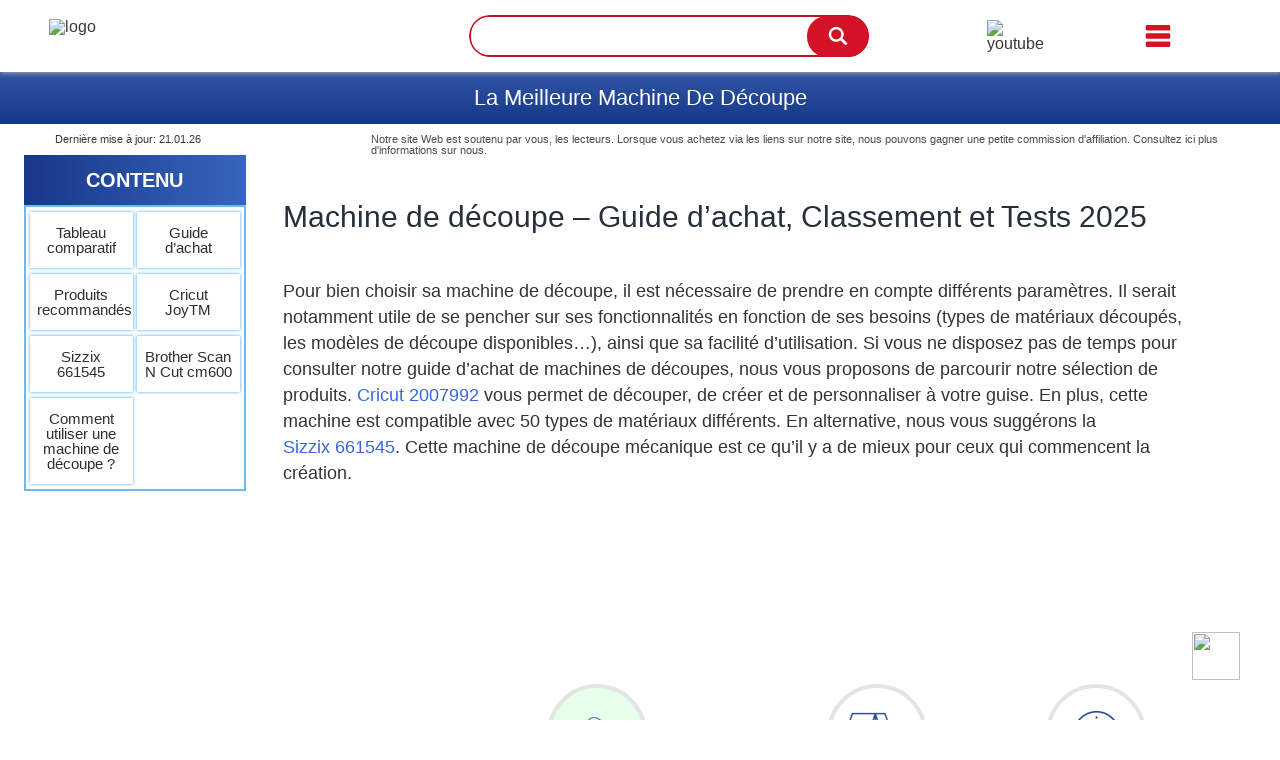

--- FILE ---
content_type: text/html; charset=UTF-8
request_url: https://lajoliemaison.fr/comparatif/la-meilleure-machine-de-decoupe/
body_size: 51689
content:
<!DOCTYPE html>
<html>
<head><meta charset="UTF-8"><script>if(navigator.userAgent.match(/MSIE|Internet Explorer/i)||navigator.userAgent.match(/Trident\/7\..*?rv:11/i)){var href=document.location.href;if(!href.match(/[?&]nowprocket/)){if(href.indexOf("?")==-1){if(href.indexOf("#")==-1){document.location.href=href+"?nowprocket=1"}else{document.location.href=href.replace("#","?nowprocket=1#")}}else{if(href.indexOf("#")==-1){document.location.href=href+"&nowprocket=1"}else{document.location.href=href.replace("#","&nowprocket=1#")}}}}</script><script>(()=>{class RocketLazyLoadScripts{constructor(){this.v="1.2.6",this.triggerEvents=["keydown","mousedown","mousemove","touchmove","touchstart","touchend","wheel"],this.userEventHandler=this.t.bind(this),this.touchStartHandler=this.i.bind(this),this.touchMoveHandler=this.o.bind(this),this.touchEndHandler=this.h.bind(this),this.clickHandler=this.u.bind(this),this.interceptedClicks=[],this.interceptedClickListeners=[],this.l(this),window.addEventListener("pageshow",(t=>{this.persisted=t.persisted,this.everythingLoaded&&this.m()})),this.CSPIssue=sessionStorage.getItem("rocketCSPIssue"),document.addEventListener("securitypolicyviolation",(t=>{this.CSPIssue||"script-src-elem"!==t.violatedDirective||"data"!==t.blockedURI||(this.CSPIssue=!0,sessionStorage.setItem("rocketCSPIssue",!0))})),document.addEventListener("DOMContentLoaded",(()=>{this.k()})),this.delayedScripts={normal:[],async:[],defer:[]},this.trash=[],this.allJQueries=[]}p(t){document.hidden?t.t():(this.triggerEvents.forEach((e=>window.addEventListener(e,t.userEventHandler,{passive:!0}))),window.addEventListener("touchstart",t.touchStartHandler,{passive:!0}),window.addEventListener("mousedown",t.touchStartHandler),document.addEventListener("visibilitychange",t.userEventHandler))}_(){this.triggerEvents.forEach((t=>window.removeEventListener(t,this.userEventHandler,{passive:!0}))),document.removeEventListener("visibilitychange",this.userEventHandler)}i(t){"HTML"!==t.target.tagName&&(window.addEventListener("touchend",this.touchEndHandler),window.addEventListener("mouseup",this.touchEndHandler),window.addEventListener("touchmove",this.touchMoveHandler,{passive:!0}),window.addEventListener("mousemove",this.touchMoveHandler),t.target.addEventListener("click",this.clickHandler),this.L(t.target,!0),this.S(t.target,"onclick","rocket-onclick"),this.C())}o(t){window.removeEventListener("touchend",this.touchEndHandler),window.removeEventListener("mouseup",this.touchEndHandler),window.removeEventListener("touchmove",this.touchMoveHandler,{passive:!0}),window.removeEventListener("mousemove",this.touchMoveHandler),t.target.removeEventListener("click",this.clickHandler),this.L(t.target,!1),this.S(t.target,"rocket-onclick","onclick"),this.M()}h(){window.removeEventListener("touchend",this.touchEndHandler),window.removeEventListener("mouseup",this.touchEndHandler),window.removeEventListener("touchmove",this.touchMoveHandler,{passive:!0}),window.removeEventListener("mousemove",this.touchMoveHandler)}u(t){t.target.removeEventListener("click",this.clickHandler),this.L(t.target,!1),this.S(t.target,"rocket-onclick","onclick"),this.interceptedClicks.push(t),t.preventDefault(),t.stopPropagation(),t.stopImmediatePropagation(),this.M()}O(){window.removeEventListener("touchstart",this.touchStartHandler,{passive:!0}),window.removeEventListener("mousedown",this.touchStartHandler),this.interceptedClicks.forEach((t=>{t.target.dispatchEvent(new MouseEvent("click",{view:t.view,bubbles:!0,cancelable:!0}))}))}l(t){EventTarget.prototype.addEventListenerWPRocketBase=EventTarget.prototype.addEventListener,EventTarget.prototype.addEventListener=function(e,i,o){"click"!==e||t.windowLoaded||i===t.clickHandler||t.interceptedClickListeners.push({target:this,func:i,options:o}),(this||window).addEventListenerWPRocketBase(e,i,o)}}L(t,e){this.interceptedClickListeners.forEach((i=>{i.target===t&&(e?t.removeEventListener("click",i.func,i.options):t.addEventListener("click",i.func,i.options))})),t.parentNode!==document.documentElement&&this.L(t.parentNode,e)}D(){return new Promise((t=>{this.P?this.M=t:t()}))}C(){this.P=!0}M(){this.P=!1}S(t,e,i){t.hasAttribute&&t.hasAttribute(e)&&(event.target.setAttribute(i,event.target.getAttribute(e)),event.target.removeAttribute(e))}t(){this._(this),"loading"===document.readyState?document.addEventListener("DOMContentLoaded",this.R.bind(this)):this.R()}k(){let t=[];document.querySelectorAll("script[type=rocketlazyloadscript][data-rocket-src]").forEach((e=>{let i=e.getAttribute("data-rocket-src");if(i&&!i.startsWith("data:")){0===i.indexOf("//")&&(i=location.protocol+i);try{const o=new URL(i).origin;o!==location.origin&&t.push({src:o,crossOrigin:e.crossOrigin||"module"===e.getAttribute("data-rocket-type")})}catch(t){}}})),t=[...new Map(t.map((t=>[JSON.stringify(t),t]))).values()],this.T(t,"preconnect")}async R(){this.lastBreath=Date.now(),this.j(this),this.F(this),this.I(),this.W(),this.q(),await this.A(this.delayedScripts.normal),await this.A(this.delayedScripts.defer),await this.A(this.delayedScripts.async);try{await this.U(),await this.H(this),await this.J()}catch(t){console.error(t)}window.dispatchEvent(new Event("rocket-allScriptsLoaded")),this.everythingLoaded=!0,this.D().then((()=>{this.O()})),this.N()}W(){document.querySelectorAll("script[type=rocketlazyloadscript]").forEach((t=>{t.hasAttribute("data-rocket-src")?t.hasAttribute("async")&&!1!==t.async?this.delayedScripts.async.push(t):t.hasAttribute("defer")&&!1!==t.defer||"module"===t.getAttribute("data-rocket-type")?this.delayedScripts.defer.push(t):this.delayedScripts.normal.push(t):this.delayedScripts.normal.push(t)}))}async B(t){if(await this.G(),!0!==t.noModule||!("noModule"in HTMLScriptElement.prototype))return new Promise((e=>{let i;function o(){(i||t).setAttribute("data-rocket-status","executed"),e()}try{if(navigator.userAgent.indexOf("Firefox/")>0||""===navigator.vendor||this.CSPIssue)i=document.createElement("script"),[...t.attributes].forEach((t=>{let e=t.nodeName;"type"!==e&&("data-rocket-type"===e&&(e="type"),"data-rocket-src"===e&&(e="src"),i.setAttribute(e,t.nodeValue))})),t.text&&(i.text=t.text),i.hasAttribute("src")?(i.addEventListener("load",o),i.addEventListener("error",(function(){i.setAttribute("data-rocket-status","failed-network"),e()})),setTimeout((()=>{i.isConnected||e()}),1)):(i.text=t.text,o()),t.parentNode.replaceChild(i,t);else{const i=t.getAttribute("data-rocket-type"),s=t.getAttribute("data-rocket-src");i?(t.type=i,t.removeAttribute("data-rocket-type")):t.removeAttribute("type"),t.addEventListener("load",o),t.addEventListener("error",(i=>{this.CSPIssue&&i.target.src.startsWith("data:")?(console.log("WPRocket: data-uri blocked by CSP -> fallback"),t.removeAttribute("src"),this.B(t).then(e)):(t.setAttribute("data-rocket-status","failed-network"),e())})),s?(t.removeAttribute("data-rocket-src"),t.src=s):t.src="data:text/javascript;base64,"+window.btoa(unescape(encodeURIComponent(t.text)))}}catch(i){t.setAttribute("data-rocket-status","failed-transform"),e()}}));t.setAttribute("data-rocket-status","skipped")}async A(t){const e=t.shift();return e&&e.isConnected?(await this.B(e),this.A(t)):Promise.resolve()}q(){this.T([...this.delayedScripts.normal,...this.delayedScripts.defer,...this.delayedScripts.async],"preload")}T(t,e){var i=document.createDocumentFragment();t.forEach((t=>{const o=t.getAttribute&&t.getAttribute("data-rocket-src")||t.src;if(o&&!o.startsWith("data:")){const s=document.createElement("link");s.href=o,s.rel=e,"preconnect"!==e&&(s.as="script"),t.getAttribute&&"module"===t.getAttribute("data-rocket-type")&&(s.crossOrigin=!0),t.crossOrigin&&(s.crossOrigin=t.crossOrigin),t.integrity&&(s.integrity=t.integrity),i.appendChild(s),this.trash.push(s)}})),document.head.appendChild(i)}j(t){let e={};function i(i,o){return e[o].eventsToRewrite.indexOf(i)>=0&&!t.everythingLoaded?"rocket-"+i:i}function o(t,o){!function(t){e[t]||(e[t]={originalFunctions:{add:t.addEventListener,remove:t.removeEventListener},eventsToRewrite:[]},t.addEventListener=function(){arguments[0]=i(arguments[0],t),e[t].originalFunctions.add.apply(t,arguments)},t.removeEventListener=function(){arguments[0]=i(arguments[0],t),e[t].originalFunctions.remove.apply(t,arguments)})}(t),e[t].eventsToRewrite.push(o)}function s(e,i){let o=e[i];e[i]=null,Object.defineProperty(e,i,{get:()=>o||function(){},set(s){t.everythingLoaded?o=s:e["rocket"+i]=o=s}})}o(document,"DOMContentLoaded"),o(window,"DOMContentLoaded"),o(window,"load"),o(window,"pageshow"),o(document,"readystatechange"),s(document,"onreadystatechange"),s(window,"onload"),s(window,"onpageshow");try{Object.defineProperty(document,"readyState",{get:()=>t.rocketReadyState,set(e){t.rocketReadyState=e},configurable:!0}),document.readyState="loading"}catch(t){console.log("WPRocket DJE readyState conflict, bypassing")}}F(t){let e;function i(e){return t.everythingLoaded?e:e.split(" ").map((t=>"load"===t||0===t.indexOf("load.")?"rocket-jquery-load":t)).join(" ")}function o(o){function s(t){const e=o.fn[t];o.fn[t]=o.fn.init.prototype[t]=function(){return this[0]===window&&("string"==typeof arguments[0]||arguments[0]instanceof String?arguments[0]=i(arguments[0]):"object"==typeof arguments[0]&&Object.keys(arguments[0]).forEach((t=>{const e=arguments[0][t];delete arguments[0][t],arguments[0][i(t)]=e}))),e.apply(this,arguments),this}}o&&o.fn&&!t.allJQueries.includes(o)&&(o.fn.ready=o.fn.init.prototype.ready=function(e){return t.domReadyFired?e.bind(document)(o):document.addEventListener("rocket-DOMContentLoaded",(()=>e.bind(document)(o))),o([])},s("on"),s("one"),t.allJQueries.push(o)),e=o}o(window.jQuery),Object.defineProperty(window,"jQuery",{get:()=>e,set(t){o(t)}})}async H(t){const e=document.querySelector("script[data-webpack]");e&&(await async function(){return new Promise((t=>{e.addEventListener("load",t),e.addEventListener("error",t)}))}(),await t.K(),await t.H(t))}async U(){this.domReadyFired=!0;try{document.readyState="interactive"}catch(t){}await this.G(),document.dispatchEvent(new Event("rocket-readystatechange")),await this.G(),document.rocketonreadystatechange&&document.rocketonreadystatechange(),await this.G(),document.dispatchEvent(new Event("rocket-DOMContentLoaded")),await this.G(),window.dispatchEvent(new Event("rocket-DOMContentLoaded"))}async J(){try{document.readyState="complete"}catch(t){}await this.G(),document.dispatchEvent(new Event("rocket-readystatechange")),await this.G(),document.rocketonreadystatechange&&document.rocketonreadystatechange(),await this.G(),window.dispatchEvent(new Event("rocket-load")),await this.G(),window.rocketonload&&window.rocketonload(),await this.G(),this.allJQueries.forEach((t=>t(window).trigger("rocket-jquery-load"))),await this.G();const t=new Event("rocket-pageshow");t.persisted=this.persisted,window.dispatchEvent(t),await this.G(),window.rocketonpageshow&&window.rocketonpageshow({persisted:this.persisted}),this.windowLoaded=!0}m(){document.onreadystatechange&&document.onreadystatechange(),window.onload&&window.onload(),window.onpageshow&&window.onpageshow({persisted:this.persisted})}I(){const t=new Map;document.write=document.writeln=function(e){const i=document.currentScript;i||console.error("WPRocket unable to document.write this: "+e);const o=document.createRange(),s=i.parentElement;let n=t.get(i);void 0===n&&(n=i.nextSibling,t.set(i,n));const c=document.createDocumentFragment();o.setStart(c,0),c.appendChild(o.createContextualFragment(e)),s.insertBefore(c,n)}}async G(){Date.now()-this.lastBreath>45&&(await this.K(),this.lastBreath=Date.now())}async K(){return document.hidden?new Promise((t=>setTimeout(t))):new Promise((t=>requestAnimationFrame(t)))}N(){this.trash.forEach((t=>t.remove()))}static run(){const t=new RocketLazyLoadScripts;t.p(t)}}RocketLazyLoadScripts.run()})();</script>
    
    
    <meta name="viewport" content="width=device-width, initial-scale=1, maximum-scale=1">
                    <title>▷ Classement & Guide D’achat : Top Machines De Découpe En Janv. 2026</title><link rel="preload" data-rocket-preload as="font" href="https://fonts.gstatic.com/s/opensans/v40/memvYaGs126MiZpBA-UvWbX2vVnXBbObj2OVTSGmu1aB.woff2" crossorigin><link rel="preload" data-rocket-preload as="font" href="https://fonts.gstatic.com/s/opensans/v40/memvYaGs126MiZpBA-UvWbX2vVnXBbObj2OVTS-muw.woff2" crossorigin><style id="wpr-usedcss">img.emoji{display:inline!important;border:none!important;box-shadow:none!important;height:1em!important;width:1em!important;margin:0 .07em!important;vertical-align:-.1em!important;background:0 0!important;padding:0!important}body{line-height:1;font-weight:300}a{text-decoration:nonetransition:all ease 0.5s;-webkit-transition:.5s}.myComparision{width:100%;padding:0;font-family:'Open Sans',sans-serif}.myCompCol{float:left;width:32%;text-align:center;position:relative;overflow:hidden;padding:0}.myCompCol h2.bg{border-top-left-radius:0 0;border-top-right-radius:0 0;font-family:'Open Sans',sans-serif}.myCompCol h2.bg.red{width:100%;float:left;color:#fff;font-size:14px;font-weight:400;margin:0!important;top:0;z-index:1;background:#c51225;background:-moz-linear-gradient(top,#c51225 0,#a11320 100%);background:-webkit-linear-gradient(top,#c51225 0,#a11320 100%);background:linear-gradient(to bottom,#c51225 0,#a11320 100%);text-transform:uppercase;position:relative}.myCompCol h2.bg.blueHead{width:100%;float:left;color:#fff;font-size:14px;font-weight:400;top:0;z-index:1;background:#3054a4;background:-moz-linear-gradient(top,#3054a4 0,#17388a 100%);background:-webkit-linear-gradient(top,#3054a4 0,#17388a 100%);background:linear-gradient(to bottom,#3054a4 0,#17388a 100%);text-transform:uppercase;position:relative;margin:0!important}.redArrow{background:var(--wpr-bg-2283aeef-79c4-4ffd-8599-cb2c39af4f9a) center top no-repeat;height:11px;position:absolute;bottom:-11px;left:0;right:0}.blueArrow{background:var(--wpr-bg-4f4556a2-bdae-48e4-a00d-448d590eaa13) center top no-repeat;height:11px;position:absolute;bottom:-11px;left:0;right:0}.myCompCol h2.bg.blank{width:100%;float:left;top:0;z-index:1;text-transform:uppercase;position:relative;visibility:hidden;margin:0!important;background:linear-gradient(to bottom,#8be296 0,#5fd46d 100%)}.headIcon{width:100%;text-align:center;padding:5px 0 10px;float:left;height:50px}.compThumb{width:100%;text-align:center;height:150px;float:left}.compThumbHead{color:#000;font-size:14px;font-weight:400;margin-bottom:10px;overflow:hidden;width:100%;text-align:center;padding:20px 0 5px;line-height:normal;float:left;font-family:'Open Sans',sans-serif}.compLink{color:#fff;font-size:13px;border-radius:5px;padding:12px!important;display:inline-block;margin:7px 0 0;margin-bottom:10px;background:#a81321;background:-moz-linear-gradient(left,#a81321 0,#c51225 100%);background:-webkit-linear-gradient(left,#a81321 0,#c51225 100%);background:linear-gradient(to right,#a81321 0,#c51225 100%);text-transform:uppercase;font-weight:400;font-family:'Open Sans',sans-serif}.blueLink{background:#17388a;background:-moz-linear-gradient(left,#17388a 0,#3e64b3 100%);background:-webkit-linear-gradient(left,#17388a 0,#3e64b3 100%);background:linear-gradient(to right,#17388a 0,#3e64b3 100%)}.greenLink{background:#5dd36b;background:-moz-linear-gradient(left,#5dd36b 0,#8ce297 100%);background:-webkit-linear-gradient(left,#5dd36b 0,#8ce297 100%);background:linear-gradient(to right,#5dd36b 0,#8ce297 100%)}.compThumb img{height:auto;width:auto;max-width:100%;position:relative;top:50%;transform:translateY(-50%);-webkit-transform:translateY(-50%);max-height:100%;margin:auto}.infoCompCol{padding:15px 10px;box-sizing:border-box;margin:0;float:left;width:100%}.infoCompCol p{color:#333;font-size:15px;line-height:1.6;font-weight:400;text-align:justify;font-family:'Open Sans',sans-serif}.infoCompCol.first{padding:10px}.compThumbCol{margin:0;float:left;width:100%}.myCompCol.first{width:4%;border:0;padding:0}.myCompCol.first .infoCompCol{padding:15px 0}.myCompCol.first .infoCompCol{position:relative}.myCompCol.first .infoCompCol .rowName{font-size:14px;color:#333;position:absolute;box-sizing:border-box;top:50%;text-transform:uppercase;font-weight:700;-moz-transform:translateX(-50%) translateY(-50%) rotate(-90deg);-webkit-transform:translateX(-50%) translateY(-50%) rotate(-90deg);transform:translateX(-50%) translateY(-50%) rotate(-90deg);left:50%;white-space:nowrap}.myCompCol.pCol1 .des1{background:#ffedef;position:relative}.myCompCol.pCol1 .des2{background:#fde5e8;position:relative}.myCompCol.pCol1 .des3{background:#ffedef;position:relative}.myCompCol.pCol2 .des1{background:#f6f8ff;position:relative}.myCompCol.pCol2 .des2{background:#eff3fd;position:relative}.myCompCol.pCol2 .des3{background:#e9f0ff;position:relative}.myCompCol.pCol3 .des1{background:#e7ffea;position:relative}.myCompCol.pCol3 .des2{background:#ddfce1;position:relative}.myCompCol.pCol3 .des3{background:#e7ffea;position:relative}.myCompCol.first .des1 .rowName{color:#3b61b0}.myCompCol.first .des2 .rowName{color:#c51225}.myCompCol.first .des3 .rowName{color:#5dd36b}.priceLabel{text-align:left;float:left;width:100%;padding:10px 0}.priceLabel a.pricesee{float:left;width:100%;margin-bottom:12px}.priceLabel img{float:left;max-width:80px}.priceLabel span.amazon_price{float:right;font-size:16px;color:#bf1a28;font-weight:600;border:0;padding:0;margin:0}.priceLabel span.amazon_price:hover{background:0 0;color:#bf1a28}.infoCompCol.last.des4{margin:0}.offerColTableOuter{width:12%;float:left;position:relative;text-align:center}.offerColTable{background:#84e08f;border:5px solid #bcffc4;margin:0;border-top-left-radius:10px 10px;border-top-right-radius:10px 10px;display:block;height:100%;margin:0 5px;padding-top:145px;position:relative}.offerColTableOuter2{width:16%}.offerColTableOuter.offerColTableOuter2 .offerColTable{margin-right:0}.myCompColInner{padding:0 5px;float:left;width:100%}.db{background:var(--wpr-bg-eb38f52a-4034-422e-a815-a45b33a053b4) left top repeat-x;height:9px;margin-top:32px;float:left;width:100%}.myComparision .offerColTableOuter h4{font-size:14px;font-weight:700;text-transform:uppercase;color:#fff;margin:0 0 15px;font-family:'Open Sans',sans-serif}.offerInclude .myCompCol{width:23%}.offerInclude .myCompCol.first{width:3%}.myCompCol.pCol1 .myCompColInner{padding-left:0}.myCompCol.first .db{background:0 0}.offerColTableInner{position:absolute;bottom:60%;width:100%}.hello .offerColTableInner{position:fixed;bottom:32%}.hello1 .offerColTableInner{position:fixed;bottom:44%}.offerColTableInner.bottom{position:absolute;bottom:0!important}h2 span.headText{float:left;width:100%;max-height:35px;font-size:14px;color:#fff}.myCompCol.first h2{visibility:hidden}.mob_title{display:none}.offerColTableOuter.offerColTableOuter2 .offerColTableInner{margin-bottom:50px}.three_products .myCompCol{width:32%}.myCompColInner{padding:0;width:98%;margin:auto;float:none;border:2px Solid;overflow:hidden;border-radius:10px 10px 0 0}.pCol1:hover .myCompColInner{border:2px solid #a21220}.pCol2:hover .myCompColInner{border:2px solid #1b3c8e}.pCol3:hover .myCompColInner{border:2px solid #63d570}.priceLabel a.pricesee{font-size:13px;color:#5d5d5d}a.compLink.mobilelink{display:none}.mobilelink{display:none}a{display:inline-block}img.down-arrow{margin:0 13px}@media screen and (max-width:1366px){.myComparision .offerColTableOuter h4{font-size:12px}.compThumbHead,h2 span.headText{font-size:13px;font-weight:700}.myCompCol.first .infoCompCol .rowName{font-size:12px}.priceLabel span.amazon_price{font-size:13px}}@media screen and (max-width:1230px){#myComparision{float:none;width:60%;margin:0 auto;border:0}.offerInclude .myCompCol{width:100%}.myCompCol.first{display:none}.myCompCol.pCol1 .myCompColInner{padding:0}.offerColTableOuter.offerColTableOuter2 .offerColTable{margin:0}.myCompColInner{padding:0}.db{display:none}.offerColTableOuter{width:100%}.offerColTable{margin:0;padding-top:0;text-align:center}.offerColTableInner{padding:20px 0;position:static!important}.offerColTableOuter.offerColTableOuter2 .offerColTableInner{margin-bottom:0}}@media screen and (max-width:640px){a.compLink.mobilelink{width:60%;padding:10px 20px;border-radius:20px}a.compLink.mobilelink{width:66%}.mobilelink{display:block}.mobile_prime img{margin-left:2px}.mobile_prime{display:flex;align-items:center;justify-content:center;width:100%;margin-left:0}.myCompCol{width:100%}.infoCompCol.des1,.infoCompCol.des2,.infoCompCol.des3{height:auto!important}.myCompCol.first{display:none}.compLink{text-transform:capitalize;padding:13px 25px}.priceLabel a.pricesee{text-align:center}.priceLabel a.pricesee img{float:none}a.amy_yellow_button{width:auto!important;height:100%!important}.myCompCol h2.bg.blank{visibility:visible}.pCol1:hover .myCompColInner{border:transparent}.pCol2:hover .myCompColInner{border:transparent}.pCol3:hover .myCompColInner{border:transparent}.myCompCol:not(:first-child) .infoCompCol.des1::before{content:"\f067";position:absolute;height:0;width:0;left:7px;top:9%;text-align:center;color:#0a7a18;font:14px/1 FontAwesome;font-size:18px;transform:translateY(0)}.myCompCol:not(:first-child) .infoCompCol.des2::before{content:"\f068";color:#f80001;position:absolute;height:10px;width:10px;left:5px;top:12%;text-align:center;font:14px/1 FontAwesome;font-size:18px;transform:translateY(0)}.myCompCol:not(:first-child) .infoCompCol.des3::before{content:"";background-image:var(--wpr-bg-80e90c3f-096f-46f3-872f-c554054bfe49);position:absolute;height:32px;width:32px;left:5px;top:12%;text-align:center;background-size:60%;background-repeat:no-repeat;transform:translateY(0)}.myCompCol.pCol1 .myCompColInner{border:2px solid #a21220;margin-bottom:30px}.myCompCol.pCol2 .myCompColInner{border:2px solid #1b3c8e;margin-bottom:30px}.myCompCol.pCol3 .myCompColInner{border:2px solid #63d570;margin-bottom:30px}.priceLabel a.pricesee{margin-bottom:0!important}.infoCompCol{padding:15px 8px 0 28px}}@media only screen and (max-width:1536px) and (min-width:1536px){.hello .offerColTableInner{bottom:42%}}.infoCompCol.des1{margin-top:1px}.infoCompCol.last.des4:last-child{padding:10px;padding-top:0;margin-top:-10px}.headIcon i{color:#fff;font-size:30px}.greenArrow{background:var(--wpr-bg-fe9b85a4-a018-4ad8-a0ca-fef9a0339f5e) center top no-repeat;height:11px;position:absolute;bottom:-11px;left:0;right:0}.priceLabel a.pricesee{background:linear-gradient(to right,#ff7100 0,#ff7100 100%);border-radius:17px;margin:0;padding:10px 6px;text-align:center!important}.priceLabel span.amazon_price{color:#fff!important;font-weight:500!important;width:auto;float:none!important}a.amy_yellow_button{opacity:4!important;transform:translate(0) scale(1)}.amy_yellow_button.aos-init.aos-animate:hover{background:#ea7308c2}.headIcon{width:auto;padding:13px 13px 0 0}.bg img{max-width:28px!important;fill:#fff}.headIcon{width:auto;padding:7px 13px 0 0}.open-divs .des1,.open-divs .des2{display:block!important}h2 span.headText{width:auto}h2.bg.blank,h2.bg.blueHead,h2.bg.red{padding:0;display:flex;justify-content:center;align-items:center}.amanzonprice img,.blueArrow,.greenArrow,.redArrow{display:none}.bg img{max-width:auto!important;fill:#fff;width:26px}.pricesee.price_less{display:none}.pricesee.desktop_price.price_less{display:block}@media screen and (max-width:767px){a.compLink.mobilelink{display:inline-block}.pricesee.desktop_price{display:none}a.compLink.desktoplink{display:none}.priceLabel{width:60%;padding:10px 0;margin:0 auto}.priceLabel a.pricesee{float:none;width:100%}.priceLabel{float:none}.compThumbHead{padding-top:10px;margin-bottom:0}.pricesee.price_less{display:block}.pricesee.desktop_price.price_less{display:none}.myCompCol.pCol1 .infoCompCol.last.des4{background:#ffedef}.myCompCol.pCol2 .infoCompCol.last.des4{background:#e9f0ff}.myCompCol.pCol3 .infoCompCol.last.des4{background:#e7ffea}.myCompCol.pCol1 .priceLabel a.pricesee{border:2px solid #a21220}.myCompCol.pCol3 .priceLabel a.pricesee{border:2px solid #63d570}.myCompCol.pCol2 .priceLabel a.pricesee{border:2px solid #1b3c8e}.myCompCol.pCol1 .des1,.myCompCol.pCol1 .des2,.myCompCol.pCol2 .des1,.myCompCol.pCol2 .des2,.myCompCol.pCol3 .des1,.myCompCol.pCol3 .des2,.redArrow{display:none}.compLink{background:#ff7100!important;padding:10px 21px;margin:16px 0 0}.priceLabel span.amazon_price{color:#ff7100!important}.priceLabel a.pricesee{background:0 0;border-radius:8px}.amanzonprice img{display:inline-block;float:initial}.priceLabel img{max-width:10px;margin:0 5px}}:root{--bs-blue:#0d6efd;--bs-indigo:#6610f2;--bs-purple:#6f42c1;--bs-pink:#d63384;--bs-red:#dc3545;--bs-orange:#fd7e14;--bs-yellow:#ffc107;--bs-green:#198754;--bs-teal:#20c997;--bs-cyan:#0dcaf0;--bs-white:#fff;--bs-gray:#6c757d;--bs-gray-dark:#343a40;--bs-primary:#0d6efd;--bs-secondary:#6c757d;--bs-success:#198754;--bs-info:#0dcaf0;--bs-warning:#ffc107;--bs-danger:#dc3545;--bs-light:#f8f9fa;--bs-dark:#212529;--bs-font-sans-serif:system-ui,-apple-system,"Segoe UI",Roboto,"Helvetica Neue",Arial,"Noto Sans","Liberation Sans",sans-serif,"Apple Color Emoji","Segoe UI Emoji","Segoe UI Symbol","Noto Color Emoji";--bs-font-monospace:SFMono-Regular,Menlo,Monaco,Consolas,"Liberation Mono","Courier New",monospace;--bs-gradient:linear-gradient(180deg, rgba(255, 255, 255, .15), rgba(255, 255, 255, 0))}*,::after,::before{box-sizing:border-box}@media (prefers-reduced-motion:no-preference){:root{scroll-behavior:smooth}}body{margin:0;font-family:var(--bs-font-sans-serif);font-size:1rem;font-weight:400;line-height:1.5;color:#212529;background-color:#fff;-webkit-text-size-adjust:100%;-webkit-tap-highlight-color:transparent}h1,h2,h3,h4{margin-top:0;margin-bottom:.5rem;font-weight:500;line-height:1.2}h1{font-size:calc(1.375rem + 1.5vw)}@media (min-width:1200px){h1{font-size:2.5rem}}h2{font-size:calc(1.325rem + .9vw)}@media (min-width:1200px){h2{font-size:2rem}}h3{font-size:calc(1.3rem + .6vw)}@media (min-width:1200px){h3{font-size:1.75rem}}h4{font-size:calc(1.275rem + .3vw)}@media (min-width:1200px){h4{font-size:1.5rem}}p{margin-top:0;margin-bottom:1rem}abbr[title]{-webkit-text-decoration:underline dotted;text-decoration:underline dotted;cursor:help;-webkit-text-decoration-skip-ink:none;text-decoration-skip-ink:none}ul{padding-left:2rem}dl,ul{margin-top:0;margin-bottom:1rem}ul ul{margin-bottom:0}dt{font-weight:700}b,strong{font-weight:bolder}.mark,mark{padding:.2em;background-color:#fcf8e3}a{color:#0d6efd;text-decoration:underline}a:hover{color:#0a58ca}a:not([href]):not([class]),a:not([href]):not([class]):hover{color:inherit;text-decoration:none}code{font-family:var(--bs-font-monospace);font-size:1em;direction:ltr;unicode-bidi:bidi-override}code{font-size:.875em;color:#d63384;word-wrap:break-word}a>code{color:inherit}figure{margin:0 0 1rem}img,svg{vertical-align:middle}table{caption-side:bottom;border-collapse:collapse}tbody,tr{border-color:inherit;border-style:solid;border-width:0}label{display:inline-block}button{border-radius:0}button:focus:not(:focus-visible){outline:0}button,input,optgroup,select,textarea{margin:0;font-family:inherit;font-size:inherit;line-height:inherit}button,select{text-transform:none}[role=button]{cursor:pointer}select{word-wrap:normal}select:disabled{opacity:1}[list]::-webkit-calendar-picker-indicator{display:none}[type=button],[type=submit],button{-webkit-appearance:button}[type=button]:not(:disabled),[type=submit]:not(:disabled),button:not(:disabled){cursor:pointer}::-moz-focus-inner{padding:0;border-style:none}textarea{resize:vertical}fieldset{min-width:0;padding:0;margin:0;border:0}legend{float:left;width:100%;padding:0;margin-bottom:.5rem;font-size:calc(1.275rem + .3vw);line-height:inherit}legend+*{clear:left}::-webkit-datetime-edit-day-field,::-webkit-datetime-edit-fields-wrapper,::-webkit-datetime-edit-hour-field,::-webkit-datetime-edit-minute,::-webkit-datetime-edit-month-field,::-webkit-datetime-edit-text,::-webkit-datetime-edit-year-field{padding:0}::-webkit-inner-spin-button{height:auto}[type=search]{outline-offset:-2px;-webkit-appearance:textfield}::-webkit-search-decoration{-webkit-appearance:none}::-webkit-color-swatch-wrapper{padding:0}::file-selector-button{font:inherit}::-webkit-file-upload-button{font:inherit;-webkit-appearance:button}output{display:inline-block}iframe{border:0}summary{display:list-item;cursor:pointer}progress{vertical-align:baseline}[hidden]{display:none!important}.figure{display:inline-block}.container{width:100%;padding-right:var(--bs-gutter-x,.75rem);padding-left:var(--bs-gutter-x,.75rem);margin-right:auto;margin-left:auto}@media (min-width:576px){.container{max-width:540px}}@media (min-width:768px){.container{max-width:720px}}@media (min-width:992px){.container{max-width:960px}}@media (min-width:1200px){legend{font-size:1.5rem}.container{max-width:1140px}}@media (min-width:1400px){.container{max-width:1320px}}.table{--bs-table-bg:transparent;--bs-table-accent-bg:transparent;--bs-table-striped-color:#212529;--bs-table-striped-bg:rgba(0, 0, 0, .05);--bs-table-active-color:#212529;--bs-table-active-bg:rgba(0, 0, 0, .1);--bs-table-hover-color:#212529;--bs-table-hover-bg:rgba(0, 0, 0, .075);width:100%;margin-bottom:1rem;color:#212529;vertical-align:top;border-color:#dee2e6}.table>:not(caption)>*>*{padding:.5rem;background-color:var(--bs-table-bg);border-bottom-width:1px;box-shadow:inset 0 0 0 9999px var(--bs-table-accent-bg)}.table>tbody{vertical-align:inherit}.table>:not(:last-child)>:last-child>*{border-bottom-color:currentColor}.form-control{display:block;width:100%;padding:.375rem .75rem;font-size:1rem;font-weight:400;line-height:1.5;color:#212529;background-color:#fff;background-clip:padding-box;border:1px solid #ced4da;-webkit-appearance:none;-moz-appearance:none;appearance:none;border-radius:.25rem;transition:border-color .15s ease-in-out,box-shadow .15s ease-in-out}.form-control:focus{color:#212529;background-color:#fff;border-color:#86b7fe;outline:0;box-shadow:0 0 0 .25rem rgba(13,110,253,.25)}.form-control::-webkit-date-and-time-value{height:1.5em}.form-control::-moz-placeholder{color:#6c757d;opacity:1}.form-control::placeholder{color:#6c757d;opacity:1}.form-control:disabled,.form-control[readonly]{background-color:#e9ecef;opacity:1}.form-control::file-selector-button{padding:.375rem .75rem;margin:-.375rem -.75rem;-webkit-margin-end:.75rem;margin-inline-end:.75rem;color:#212529;background-color:#e9ecef;pointer-events:none;border-color:inherit;border-style:solid;border-width:0;border-inline-end-width:1px;border-radius:0;transition:color .15s ease-in-out,background-color .15s ease-in-out,border-color .15s ease-in-out,box-shadow .15s ease-in-out}@media (prefers-reduced-motion:reduce){.form-control{transition:none}.form-control::file-selector-button{transition:none}}.form-control:hover:not(:disabled):not([readonly])::file-selector-button{background-color:#dde0e3}.form-control::-webkit-file-upload-button{padding:.375rem .75rem;margin:-.375rem -.75rem;-webkit-margin-end:.75rem;margin-inline-end:.75rem;color:#212529;background-color:#e9ecef;pointer-events:none;border-color:inherit;border-style:solid;border-width:0;border-inline-end-width:1px;border-radius:0;-webkit-transition:color .15s ease-in-out,background-color .15s ease-in-out,border-color .15s ease-in-out,box-shadow .15s ease-in-out;transition:color .15s ease-in-out,background-color .15s ease-in-out,border-color .15s ease-in-out,box-shadow .15s ease-in-out}@media (prefers-reduced-motion:reduce){.form-control::-webkit-file-upload-button{-webkit-transition:none;transition:none}}.form-control:hover:not(:disabled):not([readonly])::-webkit-file-upload-button{background-color:#dde0e3}textarea.form-control{min-height:calc(1.5em + (.75rem + 2px))}.btn{display:inline-block;font-weight:400;line-height:1.5;color:#212529;text-align:center;text-decoration:none;vertical-align:middle;cursor:pointer;-webkit-user-select:none;-moz-user-select:none;user-select:none;background-color:transparent;border:1px solid transparent;padding:.375rem .75rem;font-size:1rem;border-radius:.25rem;transition:color .15s ease-in-out,background-color .15s ease-in-out,border-color .15s ease-in-out,box-shadow .15s ease-in-out}@media (prefers-reduced-motion:reduce){.btn{transition:none}}.btn:hover{color:#212529}.btn:focus{outline:0;box-shadow:0 0 0 .25rem rgba(13,110,253,.25)}.btn.disabled,.btn:disabled,fieldset:disabled .btn{pointer-events:none;opacity:.65}.btn-primary{color:#fff;background-color:#0d6efd;border-color:#0d6efd}.btn-primary:hover{color:#fff;background-color:#0b5ed7;border-color:#0a58ca}.btn-primary:focus{color:#fff;background-color:#0b5ed7;border-color:#0a58ca;box-shadow:0 0 0 .25rem rgba(49,132,253,.5)}.btn-primary.active,.btn-primary:active{color:#fff;background-color:#0a58ca;border-color:#0a53be}.btn-primary.active:focus,.btn-primary:active:focus{box-shadow:0 0 0 .25rem rgba(49,132,253,.5)}.btn-primary.disabled,.btn-primary:disabled{color:#fff;background-color:#0d6efd;border-color:#0d6efd}.btn-sm{padding:.25rem .5rem;font-size:.875rem;border-radius:.2rem}.collapse:not(.show){display:none}.nav{display:flex;flex-wrap:wrap;padding-left:0;margin-bottom:0;list-style:none}.progress{display:flex;height:1rem;overflow:hidden;font-size:.75rem;background-color:#e9ecef;border-radius:.25rem}.modal{position:fixed;top:0;left:0;z-index:1060;display:none;width:100%;height:100%;overflow-x:hidden;overflow-y:auto;outline:0}.modal-content{position:relative;display:flex;flex-direction:column;width:100%;pointer-events:auto;background-color:#fff;background-clip:padding-box;border:1px solid rgba(0,0,0,.2);border-radius:.3rem;outline:0}.clearfix::after{display:block;clear:both;content:""}.d-flex{display:flex!important}.border{border:1px solid #dee2e6!important}.justify-content-center{justify-content:center!important}.align-items-center{align-items:center!important}.mb-4{margin-bottom:1.5rem!important}.text-center{text-align:center!important}.text-muted{color:#6c757d!important}.bg-white{background-color:#fff!important}.visible{visibility:visible!important}body,button,form,h1,h2,h3,h4,html,label,p,ul,ul li,ul li a{margin:0;padding:0;border:0;text-decoration:none}html{scroll-behavior:smooth}ul{list-style:none}img{max-width:100%;height:auto}body{font-family:Ubuntu;box-sizing:border-box}@media only screen and (max-width:575px){.bg-white li{font-size:16px}}@media screen and (max-width:500px){.product-review p{margin:0 0 8px!important;line-height:26px!important;padding-bottom:0!important}.product-review p{line-height:21px!important}.bg-white li{font-size:14px}}#toc_container li,#toc_container ul{margin:0;padding:0}#toc_container.no_bullets li,#toc_container.no_bullets ul,#toc_container.no_bullets ul li,.toc_widget_list.no_bullets,.toc_widget_list.no_bullets li{background:0 0;list-style-type:none;list-style:none}#toc_container ul ul{margin-left:1.5em}#toc_container{background:#f9f9f9;border:1px solid #aaa;padding:10px;margin-bottom:1em;width:auto;display:table;font-size:95%}#toc_container span.toc_toggle{font-weight:400;font-size:90%}#toc_container a{text-decoration:none;text-shadow:none}#toc_container a:hover{text-decoration:underline}div#toc_container{background:#f5f5f5;border:1px solid #aaa;width:180px}.wpsm-show a,.wpsm-show:active,.wpsm-show:visited{cursor:pointer;text-decoration:none;font-size:100%}.wpsm-show:hover{cursor:pointer;text-decoration:underline}.wpsm-hide a,.wpsm-hide:active,.wpsm-hide:visited{cursor:pointer;text-decoration:none}.wpsm-hide:hover{cursor:pointer;text-decoration:underline}.wpsm-content-hide{display:none}body,html{overflow-x:hidden}nav#cbp-spmenu-s2{padding-bottom:30px}.cbp-spmenu{background:#f5f5f7;position:fixed}.cbp-spmenu h3{color:#afdefa;font-size:1.9em;padding:20px;margin:0;font-weight:300;background:#0d77b6}.cbp-spmenu a{display:block;color:#383838;font-size:1.1em;font-weight:300}.cbp-spmenu a:hover{background:#ae0013;color:#fff}.cbp-spmenu a:active{background:#afdefa;color:#47a3da}.cbp-spmenu-vertical{width:240px;height:100%;top:0;z-index:1000}.cbp-spmenu-vertical a{border-bottom:1px solid rgba(0,0,0,.2);padding:1em}.cbp-spmenu-right{right:-240px}.cbp-spmenu-right.cbp-spmenu-open{right:0;border:1px solid rgba(0,0,0,.2)}.cbp-spmenu-push{overflow-x:hidden;position:relative;left:0}.cbp-spmenu-push-toleft{left:-240px}.cbp-spmenu,.cbp-spmenu-push{-webkit-transition:.3s;-moz-transition:.3s;transition:all .3s ease}ul.social-media-ul{display:flex}ul.social-media-ul li{width:40px}.searchbar_mobile{display:none}#header .wrapper{flex-direction:row;display:flex;flex-wrap:nowrap;align-items:center;justify-content:center}.header-container{width:100%;flex-direction:row;display:flex;flex-wrap:nowrap;justify-content:space-between;align-items:center}.search-bar{width:400px;border-radius:32px;background:#fff;overflow:hidden;margin:5px 0;display:inline-block;height:42px;position:relative;justify-content:flex-end;display:flex}#logo img{width:100%!important;height:100%}.search-bar button{background:#d31225;border:none;width:62px;height:41px;float:right;border-radius:32px;position:absolute;right:0;top:2%}.search-bar button i.fa.fa-search{color:#fff;font-size:19px}.menu_sidebar{position:fixed;background:rgba(0,0,0,.8);top:0;z-index:2;height:100vh;width:100%;right:0;left:0;-webkit-animation:.5s forwards slide;-webkit-animation-delay:2s;animation:.5s forwards slide;animation-delay:2s;display:none}.sidebar{position:fixed;top:0;right:0;width:293px;color:#fff;z-index:3;background:#fff;height:100vh;padding:60px 20px;overflow-y:auto}.sidebar-menu .menu-item{color:#000;font-size:16px;line-height:30px;position:relative;border-bottom:1px solid #ccc}.sidebar-menu .menu-item a{color:#313131;text-transform:uppercase;font-size:13px;font-weight:700}.sidebar-menu .menu-item a:hover{color:#d50000}a.close{color:#fff;border-radius:20px;padding:7px 10px;position:absolute;top:12px;right:272px;z-index:4;background:#fff}a.close i{color:#c51225}.section.review{position:relative;background:linear-gradient(135deg,#fbfbfb 0,#fff 53%,#f9f9f9 100%)}ul.sidebar-menu{margin:25px 0}.title_text{text-align:left;font-size:11px!important;margin-bottom:0;color:#4c4c51;font-weight:500;display:inline-block;padding-top:10px;width:77%;float:right;padding-left:6%}.search-bar input[type=text]{float:left;width:100%!important;padding:10px 64px 10px 10px;height:auto!important;font-size:16px;color:#718097;background:#fff;border-radius:20px;border:2px solid #c51225}.the-modified-date{margin-bottom:10px;width:20%;display:inline-block;font-size:11px;text-align:center}h1.bg{background:linear-gradient(to bottom,#3054a4 0,#17388a 100%);text-align:center;font-size:22px;font-weight:400;padding:15px 20px;width:100%;float:left;color:#fff!important}.compThumb img{object-fit:contain!important}@media screen and (max-height:26.375em){.cbp-spmenu-vertical{font-size:90%;width:190px}.cbp-spmenu-push-toleft{left:-190px}.cbp-spmenu-right{right:-190px}}abbr,article,aside,audio,b,body,canvas,cite,code,details,div,dl,dt,em,fieldset,figcaption,figure,footer,form,h1,h2,h3,h4,header,hgroup,html,i,iframe,img,ins,label,legend,li,mark,nav,object,p,section,span,strong,summary,table,tbody,time,tr,ul,var,video{margin:0;padding:0;border:0;outline:0;font-size:100%;vertical-align:baseline;background:0 0;box-sizing:border-box}body{line-height:1;box-sizing:border-box;font-family:proxima_nova_rgregular;color:#383838}article,aside,details,figcaption,figure,footer,header,hgroup,nav,section{display:block;box-sizing:border-box}nav ul{list-style:none;box-sizing:border-box;margin:0;padding:0}li{list-style:none;margin:0;padding:0}a{margin:0;padding:0;font-size:100%;vertical-align:baseline;background:0 0;text-decoration:none;color:inherit}ins{background-color:#ff9;color:#000;text-decoration:none}mark{background-color:#ff9;color:#000;font-style:italic;font-weight:700}abbr[title]{border-bottom:1px dotted;cursor:help}input,select{vertical-align:middle;box-sizing:border-box}body,html{float:left;width:100%}.wrapper{margin:0 auto;width:1280px}#outer{float:left;width:100%;overflow:hidden;box-shadow:1px 1px 5px #acacac;position:relative;z-index:999}#header{background:#fff;float:left;padding:10px 0;width:100%}#toggle{background:var(--wpr-bg-2d479003-068a-40fd-9639-5e6bb57264ed) left top no-repeat;width:39px;height:31px;float:right;margin-top:20px}.search{width:540px;background:rgba(255,255,255,.4);padding:5px;position:relative}.search input[type=text]{background:rgba(255,255,255,.4);float:left;width:100%;border:0 solid red;font-size:18px;font-family:proxima_nova_rgregular;color:#fff;padding:18px 50px 18px 17px}.search input[type=submit]{position:absolute;right:5px;top:5px;bottom:5px;background:rgba(255,255,255,.4);border:0 solid red;font-size:18px;font-family:proxima_nova_rgregular;color:#fff;padding:10px 27px 10px 22px;background:var(--wpr-bg-b8334c0f-27dd-4011-a060-1fb6493e164e) center center no-repeat;cursor:pointer}.search input::-webkit-input-placeholder{color:#fff}.search input::-moz-placeholder{color:#fff}.search input:-ms-input-placeholder{color:#fff}.search input:-moz-placeholder{color:#fff}button.navbutton{float:right;background:0 0;border:none;box-shadow:none;margin-top:20px}a.scroll{background:var(--wpr-bg-92d13bbb-2110-4778-871c-73b6491e4a93) center center no-repeat #bb1d2d;border-radius:50px;padding:12px 7px 2px;float:right;width:55px;height:55px;transition:all .3s}a.scroll:hover{background:var(--wpr-bg-8d561ded-c196-4ff2-86e8-8880023accd3) center center no-repeat #3e6cdf}footer{margin-top:40px;float:left;width:100%}.footer{float:left;width:100%;background:#222;padding:60px 0 20px;margin-top:0}footer{position:relative}.footer .footerleft{float:left;margin-right:8%;width:30%}.footer .footerleft p{font-size:18px;font-weight:400;line-height:28px;color:#fff;margin-top:30px}.footer .footerleft ul{list-style:none}.footer .footerleft ul li{display:inline;margin-right:12px;float:left}.footer .footerleft ul li a{display:block;width:30px;height:30px;background:#424242;border-radius:50%;font-size:18px;line-height:30px;text-align:center;color:#222}.footer .footerleft ul li a:hover{background:#fff}.topscroll{position:fixed;right:48px;bottom:40px;width:40px}.footer .footerright{width:62%;float:left}.footer .footerright h4{color:#fff;font-size:18px;font-weight:700;margin-top:10px}.footer .footerright ul li{font-size:16px;font-weight:400;line-height:24px;margin-top:10px}.footer .footerright ul li a{color:#fff}.footer .footerright .footerright1{float:left;width:55%}.footer .footerright .footerright1 ul{float:left;list-style:none;margin-right:0;margin-top:40px;width:50%}.footer .footerright .footerright2{float:left;width:45%}.footer .footerright .footerright2 ul{float:left;list-style:none;margin-right:0;margin-top:40px;width:50%}.copyright{float:left;font-family:"open sans";font-size:11px;font-weight:400;margin-bottom:0;margin-top:60px;text-align:center;width:100%;text-transform:uppercase;color:#fff;letter-spacing:2px;padding-top:20px;border-top:1px solid #343434}.footer.mt{margin-top:-3px}#page{float:left;width:100%}section.review{padding:25px 0;float:left;width:100%;background:#eee}h2.bg{font-size:20px;font-weight:400;padding:15px 20px;width:100%;float:left;color:#fff}h2.bg.blue{background:#0485c9}.review-mainsection{float:left;width:100%;position:relative}h2.bg.blue{background:#64b9dd}.comments{float:left;font-size:14px;font-weight:600}.filters select{border:1px solid #ced0d4;background:#f6f7f9;color:#4b4f74;float:right;margin-left:5px;width:110px}.filters>span{font-size:14px;font-weight:300;display:inline-block;margin-top:3px}.product-review>h2{color:#36a3f1;font-size:20px;font-weight:400;margin-bottom:35px}.left-links h2.bg.pink{font-weight:700;background:#dd5a68;background:-moz-linear-gradient(left,#dd5a68 0,#ffa9b2 100%);background:-webkit-linear-gradient(left,#dd5a68 0,#ffa9b2 100%);background:linear-gradient(to right,#dd5a68 0,#ffa9b2 100%)}.left-links p.bg.pink{font-weight:700;background:#dd5a68;background:-moz-linear-gradient(left,#dd5a68 0,#ffa9b2 100%);background:-webkit-linear-gradient(left,#dd5a68 0,#ffa9b2 100%);background:linear-gradient(to right,#dd5a68 0,#ffa9b2 100%)}@media only screen and (min-device-width:320px) and (max-device-width:767px){.wrapper{width:100%}.search{width:90%;margin-bottom:10px}.search input[type=text]{padding:7px 50px 7px 17px}.footer .footerright ul li{margin-top:20px}.footer .footerleft{width:100%;float:left;margin-right:0;padding:0 10px}.footer .footerright{width:100%;float:left;padding:0 10px;margin-top:20px}.footer .footerright .footerright1{width:100%;float:left;margin-top:40px}.footer .footerright .footerright2{width:100%;float:left;margin-top:40px}.footer .footerright .footerright1 ul{margin-right:0;width:50%;margin-top:10px}.footer .footerright .footerright2 ul{margin-right:0;width:50%;margin-top:10px}}@media only screen and (min-device-width:768px) and (max-device-width:1200px){.wrapper{width:100%}.search{width:56%}.search input[type=text]{padding:7px 50px 7px 17px}.footer .footerright ul li{margin-top:20px}.footer .footerleft{width:34%;float:left;margin-right:0;padding:0 10px}.footer .footerright{width:60%;float:right;padding:0 10px;margin-top:0}.footer .footerright .footerright1{width:50%;float:left;margin-top:0}.footer .footerright .footerright2{width:50%;float:left;margin-top:0}.footer .footerright .footerright1 ul{margin-right:10px;width:100%;margin-top:10px}.footer .footerright .footerright2 ul{margin-right:10px;width:100%;margin-top:10px}}:active,:focus,a:focus,button,input:focus,textarea:focus{outline:0!important}[data-aos][data-aos][data-aos-duration='300'],body[data-aos-duration='300'] [data-aos]{transition-duration:.3s}[data-aos][data-aos][data-aos-delay='300'],body[data-aos-delay='300'] [data-aos]{transition-delay:0}[data-aos][data-aos][data-aos-delay='300'].aos-animate,body[data-aos-delay='300'] [data-aos].aos-animate{transition-delay:.3s}[data-aos][data-aos][data-aos-duration='350'],body[data-aos-duration='350'] [data-aos]{transition-duration:.35s}[data-aos][data-aos][data-aos-delay='350'],body[data-aos-delay='350'] [data-aos]{transition-delay:0}[data-aos][data-aos][data-aos-delay='350'].aos-animate,body[data-aos-delay='350'] [data-aos].aos-animate{transition-delay:.35s}[data-aos][data-aos][data-aos-duration='400'],body[data-aos-duration='400'] [data-aos]{transition-duration:.4s}[data-aos][data-aos][data-aos-delay='400'],body[data-aos-delay='400'] [data-aos]{transition-delay:0}[data-aos][data-aos][data-aos-delay='400'].aos-animate,body[data-aos-delay='400'] [data-aos].aos-animate{transition-delay:.4s}[data-aos][data-aos][data-aos-duration='450'],body[data-aos-duration='450'] [data-aos]{transition-duration:.45s}[data-aos][data-aos][data-aos-delay='450'],body[data-aos-delay='450'] [data-aos]{transition-delay:0}[data-aos][data-aos][data-aos-delay='450'].aos-animate,body[data-aos-delay='450'] [data-aos].aos-animate{transition-delay:.45s}[data-aos][data-aos][data-aos-duration='500'],body[data-aos-duration='500'] [data-aos]{transition-duration:.5s}[data-aos][data-aos][data-aos-delay='500'],body[data-aos-delay='500'] [data-aos]{transition-delay:0}[data-aos][data-aos][data-aos-delay='500'].aos-animate,body[data-aos-delay='500'] [data-aos].aos-animate{transition-delay:.5s}[data-aos][data-aos][data-aos-duration='600'],body[data-aos-duration='600'] [data-aos]{transition-duration:.6s}[data-aos][data-aos][data-aos-delay='600'],body[data-aos-delay='600'] [data-aos]{transition-delay:0}[data-aos][data-aos][data-aos-delay='600'].aos-animate,body[data-aos-delay='600'] [data-aos].aos-animate{transition-delay:.6s}[data-aos][data-aos][data-aos-duration='700'],body[data-aos-duration='700'] [data-aos]{transition-duration:.7s}[data-aos][data-aos][data-aos-delay='700'],body[data-aos-delay='700'] [data-aos]{transition-delay:0}[data-aos][data-aos][data-aos-delay='700'].aos-animate,body[data-aos-delay='700'] [data-aos].aos-animate{transition-delay:.7s}[data-aos][data-aos][data-aos-duration='800'],body[data-aos-duration='800'] [data-aos]{transition-duration:.8s}[data-aos][data-aos][data-aos-delay='800'],body[data-aos-delay='800'] [data-aos]{transition-delay:0}[data-aos][data-aos][data-aos-delay='800'].aos-animate,body[data-aos-delay='800'] [data-aos].aos-animate{transition-delay:.8s}[data-aos][data-aos][data-aos-duration='1000'],body[data-aos-duration='1000'] [data-aos]{transition-duration:1s}[data-aos][data-aos][data-aos-delay='1000'],body[data-aos-delay='1000'] [data-aos]{transition-delay:0}[data-aos][data-aos][data-aos-delay='1000'].aos-animate,body[data-aos-delay='1000'] [data-aos].aos-animate{transition-delay:1s}[data-aos][data-aos][data-aos-easing=ease],body[data-aos-easing=ease] [data-aos]{transition-timing-function:ease}[data-aos][data-aos][data-aos-easing=ease-in-out-sine],body[data-aos-easing=ease-in-out-sine] [data-aos]{transition-timing-function:cubic-bezier(.200,.05,.55,.95)}[data-aos^=zoom][data-aos^=zoom]{opacity:0;transition-property:opacity,transform}[data-aos^=zoom][data-aos^=zoom].aos-animate{opacity:4;transform:translate(0) scale(1)}[data-aos=zoom-out]{transform:scale(2)}a.amy_yellow_button{display:inline-block!important;width:auto!important;height:auto!important;padding:10px 20px!important}a,abbr,article,aside,audio,b,body,canvas,center,cite,code,details,div,dl,dt,em,fieldset,figcaption,figure,footer,form,h1,h2,h3,h4,header,hgroup,html,i,iframe,img,ins,label,legend,li,mark,nav,object,output,p,section,span,strong,summary,table,tbody,time,tr,tt,ul,var,video{margin:0;padding:0;border:0;font-size:100%;font:inherit;vertical-align:baseline}article,aside,details,figcaption,figure,footer,header,hgroup,nav,section{display:block}body{line-height:1;font-family:Montserrat,sans-serif}li,ul{list-style:none}table{border-collapse:collapse;border-spacing:0}html{-webkit-text-size-adjust:100%}:active,:focus,a:focus,button#showRightPush:focus{outline:0!important}input:focus,textarea:focus{outline:0!important}a{text-decoration:none;transition:all ease .5s;-webkit-transition:.5s}*{margin:0;padding:0;box-sizing:border-box}img{max-width:100%}.container{width:100%;float:left;display:block;position:relative;background-color:#f1f1f1;background:#f1f1f1;background-repeat:repeat}.wrapper{width:100%;margin:0 auto;padding:0 24px}.menu{margin:25px 0 0}.menu>a{color:#fff;display:block;font-size:20px;font-weight:600;height:43px;text-align:center;text-transform:uppercase;width:56px;padding:2px 0;position:relative;background:#0485c9}.menu>a:hover{background:#718097;color:#fff}.menu a span{display:inline-block;font-size:34px;margin-top:3px}#showRightPush{cursor:pointer!important}.toc_widget_list i{display:none}#logo a{display:block}.filter{float:left;width:15%;display:none}.filter select{float:left;width:100%;padding:10px 14px;border:none;border-right:1px solid #ddd;background-image:var(--wpr-bg-ca8a59c8-78e6-4b0d-b21e-4b3b49506100);background-position:right 10px center;-webkit-appearance:none;-moz-appearance:none;appearance:none;background-repeat:no-repeat;background-color:#eee;font-size:16px;height:48px}.search-bar input[type=submit]{float:left;min-width:58px;padding:10px 0;float:right;text-align:right;cursor:pointer;height:55px;background-color:#bb1d2d;background-image:var(--wpr-bg-1062a8ac-40c4-40b4-9747-6b012d4471cf);border:none;background-position:center center;background-repeat:no-repeat}.search-bar input[type=submit]:hover{background-color:#a21624}#logo{float:left}.left-links.nav-open{position:absolute!important}nav ul{height:100%;overflow-y:auto;width:270px;margin-right:-20px;overflow-x:hidden}ul li.comment-reply{background:#add8e6!important;font-weight:700}ul li.comment-reply a{color:#fff}#showRightPush{display:none}a.amy_yellow_button{color:#fff!important}.toc-custom{width:100%!important}section{width:100%;float:left}.the-modified-date{margin-bottom:10px;margin-top:10px}.products{width:100%;float:left}section.review{padding:0;position:relative;background:#fff}.left-links{background:#fff;margin:0;float:left}h2.bg{color:#fff;float:left;font-size:16px;font-weight:600;padding:15px 20px;width:100%}h2.bg.blue{background:#64b9dd;background:-moz-linear-gradient(left,#64b9dd 0,#c3edff 100%);background:-webkit-linear-gradient(left,#64b9dd 0,#c3edff 100%);background:linear-gradient(to right,#64b9dd 0,#c3edff 100%)}h2.bg.pink{background:#ec6977;text-transform:uppercase}.review-mainsection{float:left;width:80%;padding:0 5% 0 8.8%;margin:0}.review-mainsection h2.bg.blue{font-weight:700;margin-bottom:10px;text-transform:uppercase;background:#aaa227;background:-moz-linear-gradient(left,#aaa227 0,#e9e278 100%);background:-webkit-linear-gradient(left,#aaa227 0,#e9e278 100%);background:linear-gradient(to right,#aaa227 0,#e9e278 100%)}.bg-white{background:#fff;float:left;margin-bottom:30px;padding-right:25px;padding-left:25px;width:100%}.bg-grey{background:#fff;float:left;margin-bottom:0;padding-right:25px;padding-left:25px;width:100%}.bg-white>h2{color:#262f3a;font-size:24px;font-weight:500;float::left;width:100%}.bg-white>h2{position:relative}.bg-white>h2::after{bottom:-4px;content:"";height:6px;left:0;position:absolute;width:290px;z-index:9}.bg-white>p{color:#333;font-size:18px;font-weight:400;line-height:1.4}.bg-white>p a{color:#3865e2}.bg-white>p>a:hover{text-decoration:underline}.right-sidebar h2.bg{font-weight:700;text-align:left;text-transform:uppercase}h2.bg.red{background:#bd2035}.left-rating-view{float:left;margin-top:20px}.amazon_price:hover{background:#bf1a28;color:#fff}.bg-white .details{float:left;margin-bottom:30px;width:100%}.details h4.blue{color:#3865e2;font-size:20px;font-weight:600;margin-bottom:10px}.details>p{color:#718097;font-size:14px;line-height:26px}.details p{color:#718097;font-size:14px;line-height:26px}.details h4{color:#40464f;font-size:18px;font-weight:600;margin-bottom:10px}.compare-amazon{width:100%;float:left;text-align:center}.compare-amazon a{background:#21aced;border:1px solid #21aced;border-radius:50px;color:#fff;display:inline-block;font-size:14px;font-weight:400;padding:16px 56px}.compare-amazon a:hover{background-color:#fff;border:1px solid #21aced;color:#21aced}.bg-white.product-recomend .details{border-bottom:1px solid #c8c8c8;padding-bottom:35px;margin-bottom:35px}.product-review{width:100%;float:left;margin-bottom:30px}.product-review>h2{color:#3865e2;font-size:22px;font-weight:700;margin-bottom:35px}.comments{float:left;font-size:14px;font-weight:700}.filters{float:right;margin-bottom:10px}.filters>span{font-size:14px;font-weight:300}#main{float:right;margin-bottom:10px;margin-top:10px;padding:16px;transition:margin-left .5s ease 0s}.clearfix::after,.container::after,.nav::after,.panel-body::after{clear:both}*{box-sizing:border-box}::after,::before{box-sizing:border-box}.product-review h1,.product-review h3{margin-bottom:10px!important;margin-top:20px!important}.product-review h2{font-size:30px!important}.product-review h1,.product-review h3,.product-review h4{color:inherit!important;font-family:inherit!important;font-weight:500!important;line-height:1.1!important}.product-review p{margin:0 0 10px!important;color:#333}.product-review p{line-height:26px!important;padding-bottom:10px!important}b,strong{font-weight:700}.product-review h3{font-size:24px}.aligncenter{display:block;margin-left:auto;margin-right:auto;object-fit:contain;height:auto}.product-review h4{font-size:18px}.product-review h4{margin-bottom:10px;margin-top:10px}h2.bg{color:#fff;float:left;font-size:20px;font-weight:400;padding:15px 20px;width:100%}.right-sidebar h2.bg{text-align:center}.right-sidebar{float:right;width:15%}img.alignleft{display:inline;float:left;margin-right:15px}.alignleft{float:left}img{vertical-align:middle}p{margin-bottom:10px;text-align:left}h2.bg.left_side_bar_toc{background:#ec6977;font-weight:700}.wc_comm_submit{background:#1e79c9;border:0;padding:8px 15px;outline:0;color:#fff;border-radius:5px;cursor:pointer}body.cbp-spmenu-push-toleft{overflow-y:hidden}.Content_sidebar{width:18%}.Content_sidebar h2{background:#36a3f1;color:#fff;padding:15px 10px;font-size:20px;font-weight:400;padding:15px 20px;width:100%;float:left;color:#fff!important;box-sizing:border-box;text-align:center;margin:0}.Content_sidebar p{background:#36a3f1;color:#fff;padding:15px 10px;font-size:20px;font-weight:400;padding:15px 20px;width:100%;float:left;color:#fff!important;box-sizing:border-box;text-align:center;margin:0;text-transform:uppercase}.Content_sidebar ul{padding:0;display:flex;flex-wrap:wrap;border:2px solid #6fb9ef;background:#fff;padding:2px}.Content_sidebar ul li{display:flex;width:calc(50% - 4px);text-align:center;align-items:center;justify-content:center;border:1px solid #fff;-webkit-box-shadow:0 0px3px0px #36a3f1;-moz-box-shadow:0 0 3px 0 #36a3f1;box-shadow:0 0 3px 0 #36a3f1;margin:3px 2px;float:none;overflow:hidden}.Content_sidebar ul li a{width:100%;color:#2f2f2f;text-decoration:none;padding:12px 6px;font-size:15px!important;margin:0;text-transform:none!important;font-weight:400}.Content_sidebar ul li:hover{background:#36a3f1}.Content_sidebar ul li:hover a{color:#fff}.Content_sidebar ul li a span{display:none;margin:0}.Content_sidebar ul li:last-child a span{display:block!important;background:var(--wpr-bg-2d728230-111c-4fd5-b6b1-df08d2e3daed) center center no-repeat;height:18px;margin-bottom:10px;float:left;width:100%}.Content_sidebar ul li:last-child a span i{display:none}.Content_sidebar ul li.comment-reply{background:linear-gradient(to right,#173789 0,#3865bd 100%)!important;color:#fff!important}.Content_sidebar ul li.comment-reply a{color:#fff!important}.Content_sidebar ul li.comment-reply:hover{background:#173789!important;background:linear-gradient(to right,#3865bd 0,#173789 100%)!important}@media screen and (max-width:991px){.myCompCol h2.bg.blank,.myCompCol h2.bg.blueHead,.myCompCol h2.bg.red{padding:0}#rowenta-turbo.product-review h2{font-size:28px!important;padding:0}p:empty{display:none}.left-links{margin-bottom:20px}}@media screen and (max-width:767px){.left-rating-view{margin:20px 0}}@media screen and (max-width:480px){h2.bg{font-size:16px}img.alignleft{float:none;width:100%;height:auto}}.review-mainsection h1.bg.blue{padding:15px 20px;margin-bottom:10px;font-size:20px;font-weight:400;color:#fff;background:linear-gradient(to right,#aaa227 0,#e9e278 100%);background:-moz-linear-gradient(left,#aaa227 0,#e9e278 100%);background:-webkit-linear-gradient(left,#aaa227 0,#e9e278 100%);background:linear-gradient(to right,#aaa227 0,#e9e278 100%)}.product-review h1{font-size:30px!important}.review-mainsection .proConCol .proconlabel{font-size:17px!important}.review-mainsection .product-recomend .proConCol p{font-size:16px!important}.categories{background:#fff}.categories h2{color:#262f3a;font-size:35px;font-weight:600;text-align:center;text-transform:uppercase;margin:50px 0}.mar-btm .fn{font-size:20px}@media screen and (max-width:600px){.categories h2{font-size:26px}}p.center{color:#718097;font-size:13px;line-height:22px;margin-bottom:62px;text-align:center}.products{float:left;width:100%}p.bg.blue{background:linear-gradient(to right,#64b9dd 0,#c3edff 100%)}p.bg{color:#fff;float:left;font-size:20px;font-weight:700;padding:15px 20px;width:100%;margin-top:0!important;text-transform:uppercase}@media only screen and (max-width:1023px){.search-bar{margin:5px 30px 5px 10px}.amanzonprice{text-align:center}}@media only screen and (max-width:960px){.header-container{width:100%}.the-modified-date{width:100%}.title_text{width:100%;text-align:center;margin-bottom:20px}}@media only screen and (max-width:680px){#logo{display:flex;align-items:center;justify-content:center}.wrapper form{width:90%;display:inline-block}.search-bar{width:80%}#logo{width:160px!important}}@media only screen and (max-width:640px){body .button-menu-mobile{position:absolute;top:100%;left:15px;transform:translateY(85%);z-index:1;width:25px;display:inline-block}.searchbar_mobile i.fa.fa-search{color:#fff}.header-container{position:relative}ul.social-media-ul{display:flex;margin-right:0}.searchbar_mobile{position:absolute;top:100%;right:15px;display:block!important;transform:translateY(26px);z-index:1}ul.social-media-ul li{width:25px}.wrapper form{width:auto;display:inline-block}.search-bar button{right:0}.main{display:none}#outer{overflow:unset}.sidebar{left:0;padding:30px 20px}.header-container{display:flex;justify-content:space-between;padding:0 15px}.button-menu-mobile{width:unset;position:static;order:1}.search-bar{margin:10px 0 5px!important;width:100%!important}}@media only screen and (max-width:400px){.wrapper{padding-left:0!important;padding-right:0!important}#header .wrapper{padding-left:10px;padding-right:10px}.search-bar{margin:5px 0 5px 6px}.search-bar{height:36px}.search-bar input[type=text]{height:100%}.search-bar button{height:33px}h1.bg{font-size:15px}.bg-white{padding:0}.bg-white h2{font-weight:700!important;line-height:28px!important;margin-bottom:0}}@media only screen and (min-width:960px){#header .wrapper form{width:auto;display:inline-block}#logo{width:248px!important;height:53px;margin:5px 0 0 2%!important}}@media only screen and (min-width:681px){#header .wrapper form{width:auto;display:inline-block;float:right}#logo{width:24%!important;justify-content:center;display:flex}}@media only screen and (min-width:1100px){#logo{width:15%!important;height:40px;justify-content:center;display:flex}.search-bar{float:right}}@media only screen and (max-width:1400px){.review-mainsection{padding:0 0 0 1%}}@media only screen and (min-width:1600px){.search-bar{width:575px}}@media only screen and (min-width:1900px){.title_text{padding-left:5%}}.button-menu-mobile{width:9%}#comment-list .media-body>p{font-size:18px}@media only screen and (max-width:991px){.amazon_price{margin-top:15px;width:100%}}@media only screen and (max-width:899px){.footer .footerleft{width:100%}.footer .footerright{margin-top:30px;width:100%}.search-bar{width:400px}}@media only screen and (max-width:767px){.footer .footerleft{width:100%}.footer .footerright{margin-top:30px;width:100%}.footer .footerright .footerright1 ul{margin-top:10px}.footer .footerright .footerright2 ul{margin-top:10px}.right-sidebar{width:100%}.search-bar{width:350px}.footer .footerright .footerright1 ul{width:100%}.footer .footerright .footerright2 ul{width:100%}.footer .footerright ul li{margin-top:20px}footer{padding-top:40px}}@media only screen and (max-width:640px){.left-links h2.bg.pink{text-align:center}.right-sidebar h2.bg{text-align:center}.search-bar{width:100%;position:relative;float:left;left:auto;right:auto;margin-bottom:0;display:none}.search-bar input[type=text]{width:70%}.searchbar_mobile{display:inline-block}.togglesearch{background:#fff;position:absolute;top:54px;right:4px;width:353px;height:76px;line-height:60px;box-shadow:0 2px 6px rgba(0,0,0,.2);border-top:4px solid #c51225;display:none;z-index:2}.togglesearch:before{content:"\f0d8";position:absolute;top:-19px;right:17px;font:14px/1 FontAwesome;color:#c51225;font-size:25px}.togglesearch input[type=text]{width:235px;height:32px;padding:5px 10px;margin-left:23px;border:1px solid #e1e1e1;outline:0}.togglesearch input[type=button]{height:32px;min-width:67px;padding:5px 0;background:#222;color:#fff;margin-left:-6px;border:1px solid #222;outline:0;cursor:pointer;line-height:0}.menu_sidebar a.close{left:275px;right:unset}i.fa.fa-search{color:#d31225;font-size:18px}.title_text{padding-left:15px;padding-right:15px}section.review .wrapper{padding-left:0;padding-right:0}p.center br{display:none}.review-mainsection h2.bg.blue{text-align:center}.bg-white{text-align:center}}@media only screen and (max-width:568px){.search{width:100%}.copyright p{line-height:20px}.menu{margin:16px 0}.bg-white{padding-left:5px;padding-right:5px}.bg-white>h2{font-size:18px;line-height:24px}.menu>a{height:37px;margin-top:5px;width:42px}.menu a span{font-size:28px}.menu{margin:0}}@media only screen and (max-width:360px){@media only screen and (max-width:500px){.search{width:100%}}.footer .footerright .footerright1{margin-bottom:20px;width:100%}#main{padding:8px}}@media only screen and (max-width:1719px){h2.bg{padding:15px 10px}}@media only screen and (max-width:1200px){.wrapper{padding-left:15px;padding-right:15px}}@media only screen and (max-width:960px){.toc_widget_list.no_bullets>li{background:#fff}.left-links,.review-mainsection,.right-sidebar{width:100%;padding-left:0;padding-right:0;position:static!important}}@media only screen and (max-width:568px){.copyright p{line-height:20px}.menu{margin:16px 0}.bg-white{padding-left:15px;padding-right:15px}.bg-white>h2{font-size:18px;line-height:24px}.menu>a{height:37px;margin-top:5px;width:42px}.menu a span{font-size:28px}.menu{margin:0}}@media only screen and (max-width:480px){.search-bar input[type=text]{height:48px}#rowenta-turbo.product-review h2{font-size:24px!important}.left-links{display:none!important}.footer .footerright .footerright1{width:100%}.footer .footerright .footerright2{margin-top:30px;width:100%}}@media only screen and (max-width:500px){.amy_yellow_button.aos-init.aos-animate{height:auto;max-width:100%}}.lazyload{background-image:none!important}.lazyload:before{background-image:none!important}@media screen and (min-width:59.6875em){body:before{background-image:var(--wpr-bg-d961d4f2-9a1e-4a9d-9de6-e56ff64b8296);background-repeat:no-repeat;background-position:100% 50%;-webkit-background-size:cover;-moz-background-size:cover;-o-background-size:cover;background-size:cover;border-right:0}}.recapchaImage img{width:100px;height:30px;object-fit:contain}.footerright li::before{color:#abafb0;content:"";display:inline-block;font-family:FontAwesome;margin-left:-2.3em;width:2.3em}.topscroll.scrollToTop img{width:48px;height:48px;object-fit:contain}.dmca-badge img{width:135px;height:28px;object-fit:contain}.bg img{width:26px;height:26px}.compThumb img{height:150px;width:150px}p.bg.pink.left_side_bar_toc{background:linear-gradient(to right,#173789 0,#3865bd 100%)!important}section#header .wrapper{display:inline-block}input.button{height:32px;min-width:67px;padding:5px 0;background:#222;color:#fff;margin-left:-6px;border:1px solid #222;outline:0;cursor:pointer;line-height:0}div#toc_container{display:none}.mobile_menu{display:none}.aligncenter{object-fit:contain;height:auto}a.compLink.desktoplink{padding:10px!important}.priceLabel a.pricesee{margin-top:10px}.bg-white p{text-align:left}h1.bg.blue{text-transform:capitalize}#comment-list .media-block img{height:max-content}@media screen and (max-width:640px){body h1.bg.blue{font-size:16px;padding:15px 60px}.footer{padding:60px 20px 20px}img{height:auto!important}ul.social-media-ul img{width:25px}}@media screen and (max-width:853px){#left-links{display:none}}@media screen and (max-width:375px){body h1.bg.blue{font-size:14px;padding:15px 60px}}@media screen and (max-width:767px){#left-links{display:none}.desktop_menu{display:none}.mobile_menu{display:block}.topscroll.scrollToTop{display:none}.header-container{height:36px}#logo img{height:32px!important}a{text-decoration:none;transition:none;-webkit-transition:none}h1.bg.blue{font-size:18px}.wrapper form{width:100%!important;display:inline-block}.alignleft{width:100%;margin:0}body a.amy_yellow_button{width:auto!important;height:auto!important;display:inline-block!important;font-size:16px}}img{aspect-ratio:attr(width)/attr(height)}@font-face{font-family:'Open Sans';font-style:normal;font-weight:400;font-stretch:100%;font-display:swap;src:url(https://fonts.gstatic.com/s/opensans/v40/memvYaGs126MiZpBA-UvWbX2vVnXBbObj2OVTSGmu1aB.woff2) format('woff2');unicode-range:U+0100-02AF,U+0304,U+0308,U+0329,U+1E00-1E9F,U+1EF2-1EFF,U+2020,U+20A0-20AB,U+20AD-20C0,U+2113,U+2C60-2C7F,U+A720-A7FF}@font-face{font-family:'Open Sans';font-style:normal;font-weight:400;font-stretch:100%;font-display:swap;src:url(https://fonts.gstatic.com/s/opensans/v40/memvYaGs126MiZpBA-UvWbX2vVnXBbObj2OVTS-muw.woff2) format('woff2');unicode-range:U+0000-00FF,U+0131,U+0152-0153,U+02BB-02BC,U+02C6,U+02DA,U+02DC,U+0304,U+0308,U+0329,U+2000-206F,U+2074,U+20AC,U+2122,U+2191,U+2193,U+2212,U+2215,U+FEFF,U+FFFD}@font-face{font-family:'Open Sans';font-style:normal;font-weight:700;font-stretch:100%;font-display:swap;src:url(https://fonts.gstatic.com/s/opensans/v40/memvYaGs126MiZpBA-UvWbX2vVnXBbObj2OVTSGmu1aB.woff2) format('woff2');unicode-range:U+0100-02AF,U+0304,U+0308,U+0329,U+1E00-1E9F,U+1EF2-1EFF,U+2020,U+20A0-20AB,U+20AD-20C0,U+2113,U+2C60-2C7F,U+A720-A7FF}@font-face{font-family:'Open Sans';font-style:normal;font-weight:700;font-stretch:100%;font-display:swap;src:url(https://fonts.gstatic.com/s/opensans/v40/memvYaGs126MiZpBA-UvWbX2vVnXBbObj2OVTS-muw.woff2) format('woff2');unicode-range:U+0000-00FF,U+0131,U+0152-0153,U+02BB-02BC,U+02C6,U+02DA,U+02DC,U+0304,U+0308,U+0329,U+2000-206F,U+2074,U+20AC,U+2122,U+2191,U+2193,U+2212,U+2215,U+FEFF,U+FFFD}.community{display:flex;flex-direction:row;align-items:center;margin:45px 0 30px;width:100%}h2.comm_title a{color:#244899;font-size:23px;font-weight:500;text-decoration:underline}figure.comments_icon{width:100px;height:100px;background:#fff;border-radius:79px;border:4px solid #e4e4e4;margin:0 auto;box-shadow:0 5px 5px -2px rgba(0,0,0,.33);display:flex;flex-direction:column;align-items:center;justify-content:center}.comments figure.comments_icon{background:#e7feea!important}.comments p{display:flex;justify-content:center;position:relative;margin-bottom:0;font-size:20px}.comment-content p{font-size:16px;margin-bottom:0;font-weight:400;color:#333;line-height:19px}h2.comm_title a{cursor:default}.comment-content{display:flex;align-items:center;justify-content:center;font-family:'Open Sans',sans-serif;margin-top:17px}span.comment-num{font-size:27px;font-weight:700;color:#3b3b3b;margin-right:10px;font-family:brandon_grotesqueregular;margin-bottom:15px}.header{width:30%}.custom-card{width:25%;display:flex;flex-direction:column}@media screen and (max-height:767px){h2.comm_title{margin:0 0 20px}.community{margin:20px 0}}@media only screen and (min-width:1440px){.comments p:after,.hours p:after,.products p:after{right:70%}}@media only screen and (min-width:1201px){h2.comm_title a{font-size:20px}}@media only screen and (max-width:1200px){h2.comm_title{margin-bottom:45px}}@media only screen and (max-width:991px){.comments p:after,.hours p:after,.products p:after{top:8%;right:75%}}@media only screen and (max-width:767px){.comments p:after,.hours p:after,.products p:after{right:82%}.community{display:inline-block;text-align:center}.header{width:100%}.custom-card{width:50%;margin:18px auto}}@media only screen and (max-width:600px){.comments p:after,.hours p:after,.products p:after{right:63%}}@media only screen and (max-width:480px){.tableWrap{display:flex;flex-direction:column}.community{order:2}#myComparision{order:1}.comments p:after,.hours p:after,.products p:after{right:70%}h2.comm_title a{font-size:20px}.comments,.hours,.products{margin-bottom:30px}.custom-card{width:100%}}a.amy_yellow_button{background-image:linear-gradient(to bottom,#f80 0,#e97209 100%);border-color:#c44d00;background-repeat:repeat-x;box-shadow:0 1px 0 rgba(255,255,255,.15) inset,0 1px 1px rgba(0,0,0,.075);text-shadow:0 -1px 0 rgba(0,0,0,.2);display:block;width:400px;height:40px;border-radius:6px;font-size:18px;line-height:1.33;padding:10px 16px;cursor:pointer;font-weight:400;text-align:center;vertical-align:middle;white-space:normal;text-decoration:none;transition:color .2s ease 0s;color:#fff}.container.bootdey svg{margin-right:5px}.recapchaImage{display:flex}.recapchaImage input{margin-left:10px}.comment p{margin-bottom:10px}.mar-top>button{border:2px solid #00b38f;background:#00b38f;color:#fff;border-radius:2px;box-shadow:3px 5px 10px 0 rgba(0,0,0,.2);transition:box-shadow .2s linear}.mar-top>button:hover{box-shadow:0 1px 1px rgba(0,0,0,.1)}details textarea{margin-top:15px}.depth-1{margin-bottom:30px;padding-bottom:30px;border-bottom:1px solid #ccc}h3#wc-comment-header{display:none}.container.bootdey{background:#fafafa;margin-top:15px}textarea.form-control{width:100%;padding:10px;border:1px solid #eee}.media-block{display:flex}.parent div.comment .media-block{margin:0;padding:0;border:0}.media-block .media-body{display:inline-block;width:100%;padding-left:15px;text-align:left!important}.parent div.comment{background:#fff;padding:20px;margin-bottom:0;margin-top:20px}.panel-body{padding:25px 20px}.media-body a{font-size:18px;word-break:break-all}cite.fn{font-weight:700;color:#00b38f;margin-bottom:5px;display:inline-block}.media-body p{line-height:1.2}p.comment-heading{border-bottom:2px solid #eee;padding-bottom:5px;font-weight:700;text-transform:uppercase}p.comment-heading span{border-bottom:2px solid #00b38f}summary.title{list-style:none;display:inline-block;cursor:pointer}.form-flex{display:flex;align-items:center;margin-top:15px}.comment-wrapper input.form-control{width:100%;margin-bottom:10px;border:1px solid #eee;padding:12px 10px}.comment-wrapper .form-group{width:100%}.comment-wrapper .form-group+.form-group{margin-left:10px}.tag:not(.label){background-color:#fff;padding:6px 12px;border-radius:2px;border:1px solid #cdd6e1;font-size:12px;line-height:1.42857;vertical-align:middle;-webkit-transition:.15s;transition:all .15s}.text-muted,a.text-muted:focus,a.text-muted:hover{color:#acacac}.text-sm{font-size:.9em}.text-sm{line-height:1.25}.btn-sm{padding:6px 10px!important}.mar-top{margin-top:15px}@media only screen and (max-width:640px){.comment-wrapper form{width:100%!important}.comment-wrapper .form-group+.form-group{margin-left:0}.media-block{flex-direction:column}.media-block .media-body{padding-left:0;margin-top:10px}.form-flex{flex-direction:column}}#table-edit{border:1px solid;border-collapse:collapse;border-spacing:0;margin-bottom:30px}.modal{display:none;position:fixed;z-index:1;left:0;top:0;width:100%;height:100%;overflow:auto;background-color:#000;background-color:rgba(0,0,0,.4)}.modal-content{background-color:#fefefe;margin:60px auto 0;padding:20px;border:1px solid #888;width:80%}.close{color:#aaa;float:right;font-size:28px;font-weight:700}.close:focus,.close:hover{color:#000;text-decoration:none;cursor:pointer}body.modal-open{overflow:hidden}#myModal{z-index:999;width:100%}.show-selected{border:2px solid #e47911!important}.text-center{text-align:center}.hover-holder{position:relative;display:inline-block;overflow:hidden}.hover-holder .caption{cursor:pointer;position:absolute;opacity:0;top:0;bottom:0;left:0;right:0;-webkit-transition:.45s ease-in-out;-moz-transition:.45s ease-in-out;-o-transition:.45s ease-in-out;-ms-transition:.45s ease-in-out;transition:all .45s ease-in-out}.caption .blur{background-color:rgba(255,255,255,.75);top:0;bottom:0;left:0;right:0;z-index:5;position:absolute}.caption .caption-text{border-radius:5px;color:#000;left:50%;padding:10px;position:absolute;top:50%;transform:translate(-50%,-50%);z-index:10}.caption .caption-text a{color:#e9eae9;display:inline-block;font-size:14px;line-height:1.5}.hover-holder:hover .caption{opacity:1}.hover-holder:hover>img{transform:scale(1.1);transition:all .35s ease-in-out}.hover-holder a,.hover-holder a:hover{box-shadow:none}.popup-data{float:left;width:100%}.gallery-section{float:left;width:50%;padding-right:20px}.product-info{float:left;width:50%}.featured-img{float:left;width:100%;height:300px;height:300px;overflow:hidden;text-align:center;position:relative;margin-bottom:20px}.featured-img>img{max-height:100%;margin:0 auto;transform:translateY(-50%);top:52%!important;position:absolute;right:0;left:0;bottom:0}.thumbs{float:left;width:100%}#myModal .product-info h3{font-size:20px!important;color:#444!important;font-weight:600!important;padding-bottom:15px!important;text-align:left!important;margin-bottom:0!important}#myModal .product-info p{font-size:14px;color:#444;font-weight:400}.clear{clear:both}.thumbs ul{float:left;width:100%;margin:0;border:1px solid #c9e1f4;padding:15px}.thumbs ul li{float:left;border:1px solid #c9e1f4;padding:5px;height:72px;line-height:65px;margin:0 4px 8px;width:18.1%;text-align:center;overflow:hidden;list-style:none}.thumbs ul li img{max-height:100%}#myModal .compare-amazon{text-align:center!important}.modal-content{position:relative}.close{color:#aaa;float:right;font-size:28px;font-weight:700;position:absolute;right:7px;top:0}#myModal a.amy_yellow_button{display:inline-block!important}.hover-holder{width:300px;max-width:300px;height:300px;position:relative;display:inline-block;text-align:center}.hover-holder.hold-width-300{width:300px;max-width:300px;height:300px}.hover-holder.hold-width-300 img{position:absolute;top:50%;left:50%;transform:translate(-50%,-50%);-webkit-transform:translate(-50%,-50%)}.hover-holder.hold-width-300:hover>img{transform:translate(-50%,-50%) scale(1.1);transition:all .35s ease-in-out}#media_detail .form-control-group label{width:20%;vertical-align:middle}@media only screen and (max-width:991px){.gallery-section{width:100%;padding-right:0;margin-bottom:15px}.product-info{width:100%}}@media screen and (max-width:768px){.hover-holder.hold-width-300{width:100%!important;max-width:100%!important;height:300px!important}.hover-holder img,p img{width:100%!important;height:100%!important}}@media only screen and (max-width:480px){.thumbs ul li{width:28%!important}a.amy_yellow_button{width:auto!important;height:auto!important;display:inline-block!important}}.proConCol .proConCell{display:table-cell;width:50%;background:#f6f6f6;box-sizing:border-box;margin:0;padding:0;border-right:8px solid #fff;vertical-align:top}.proConCol h4{float:left;width:100%;font-size:20px;color:#fff;text-align:center;padding:9px 0 12px;margin:0;box-sizing:border-box;background:#173789;background:-moz-linear-gradient(left,#173789 0,#3865bd 100%);background:-webkit-linear-gradient(left,#173789 0,#3865bd 100%);background:linear-gradient(to right,#173789 0,#3865bd 100%)}.proConCell .coll-descrip{float:left;width:100%;box-sizing:border-box;margin:0;padding:10px}.proConCol .proconDes{float:left;width:100%;padding:0 0 0 23px;text-align:justify}.proConCol .proconlabel{float:left;width:100%;font-size:15px!important;color:red;padding:0 0 10px;margin:0;line-height:18px;box-sizing:border-box}.proConCol .tHead2{background:#36a3f1;box-sizing:border-box}.coll-desc-grp.cons-pons{font-size:13px;font-weight:400;line-height:26px;color:#000;text-align:left}.proConColOuter{max-height:280px;overflow-y:auto;border:0 solid red}#consfields span,#prosfields span{float:left;width:100%}.proconDes.right .proconlabel{color:#c41225}.proConCol article,.proConCol aside,.proConCol details,.proConCol figcaption,.proConCol figure,.proConCol footer,.proConCol header,.proConCol hgroup,.proConCol nav,.proConCol section{display:block}.proConCol nav ul{list-style:none}.proConCol a{margin:0;padding:0;font-size:100%;vertical-align:baseline;background:0 0}.proConCol ins{background-color:#ff9;color:#000;text-decoration:none}.proConCol mark{background-color:#ff9;color:#000;font-style:italic;font-weight:700}.proConCol abbr[title]{border-bottom:1px dotted;cursor:help}.proConCol table{border-collapse:collapse;border-spacing:0}.proConCol input,select{vertical-align:middle}.proConCol{float:left;width:100%;display:table;box-sizing:border-box;margin:0;padding:20px 0}.proConCol .proConCell{display:table-cell;width:50%;background:#fff;box-sizing:border-box;margin:0;padding:0;border-right:8px solid #fff;vertical-align:top}.proConCol .cellRight{border-left:8px solid #fff;border-right:0px solid #fff;box-sizing:border-box}.proConCol .tHead{float:left;width:100%;font-size:20px;color:#fff;text-align:center;padding:9px 0 12px;margin:0;box-sizing:border-box;background:#173789;background:-moz-linear-gradient(left,#173789 0,#3865bd 100%);background:-webkit-linear-gradient(left,#173789 0,#3865bd 100%);background:linear-gradient(to right,#173789 0,#3865bd 100%)}.proConCol .proConInfo{float:left;width:100%;box-sizing:border-box;margin:0;padding:10px}.proConCol .proconDes{float:left;width:100%;background:url(https://lajoliemaison.fr/wp-content/plugins/Pros-Cons-Table/images/plus.png) left top no-repeat;padding:0 0 0 23px;text-align:justify}.proConCol .proconlabel{float:left;width:100%;font-size:15px!important;color:#003e76;padding:0 0 10px;margin:0;line-height:18px;box-sizing:border-box}.proConCol .cellRight .proconDes{background:var(--wpr-bg-bc5cca99-707d-4526-a124-d5a78e021824) left top no-repeat}.proConCol p{font-size:14px;line-height:18px;padding:0 0 25px;margin:0!important;box-sizing:border-box;float:left;width:100%}.proConCol .cellRight .proconlabel{color:#c41225}.proConCol .tHead2{box-sizing:border-box;background:#7e141c;background:-moz-linear-gradient(left,#7e141c 0,#c41225 100%);background:-webkit-linear-gradient(left,#7e141c0,#c41225100%);background:linear-gradient(to right,#6d1d1d 0,#c41225 100%)}#review-mainsection p{color:##333!important}.product-recomend .proConCol p{font-size:14px;font-weight:400;line-height:26px;color:#000}@media only screen and (max-width:480px){.proConCol .proConCell{display:inline-block;width:100%;border:none}}</style><link rel="preload" data-rocket-preload as="image" href="https://websiteimage.s3.amazonaws.com/22-12-190.338265001671457095.jpg" fetchpriority="high">
                <link rel="profile" href="https://gmpg.org/xfn/11">
    <meta name='ir-site-verification-token' value='-562720358'>
    <script type="rocketlazyloadscript">(function(html){html.className = html.className.replace(/\bno-js\b/,'js')})(document.documentElement);</script>
<meta name='robots' content='index, follow, max-image-preview:large, max-snippet:-1, max-video-preview:-1' />
	<style></style>
	
	<!-- This site is optimized with the Yoast SEO plugin v25.0 - https://yoast.com/wordpress/plugins/seo/ -->
	<link rel="canonical" href="https://lajoliemaison.fr/comparatif/la-meilleure-machine-de-decoupe/" />
	<meta property="og:locale" content="fr_FR" />
	<meta property="og:type" content="article" />
	<meta property="og:title" content="▷ Classement &amp; Guide d’achat : Top machines de découpe" />
	<meta property="og:description" content="Tableau comparatifGuide d’achatProduits recommandésCricut JoyTMSizzix 661545Brother Scan N Cut cm600Comment utiliser une machine de découpe ? &nbsp; Machine de découpe &#8211; Guide d’achat, Classement et Tests 2025 &nbsp; Pour bien choisir sa machine de découpe, il est nécessaire de prendre en compte différents paramètres. Il serait notamment utile de se pencher sur ses fonctionnalités en [&hellip;]" />
	<meta property="og:url" content="https://lajoliemaison.fr/comparatif/la-meilleure-machine-de-decoupe/" />
	<meta property="og:site_name" content="Lajoliemaison.fr - Comparatif &amp; Guide d&#039;achat de 2025" />
	<meta property="article:published_time" content="2017-12-15T13:51:17+00:00" />
	<meta property="article:modified_time" content="2022-12-19T13:38:13+00:00" />
	<meta property="og:image" content="https://lajoliemaison.fr/wp-content/uploads/2016/05/Birotica-copy.jpg" />
	<meta property="og:image:width" content="1920" />
	<meta property="og:image:height" content="320" />
	<meta property="og:image:type" content="image/jpeg" />
	<meta name="author" content="Marian" />
	<meta name="twitter:label1" content="Written by" />
	<meta name="twitter:data1" content="Marian" />
	<meta name="twitter:label2" content="Est. reading time" />
	<meta name="twitter:data2" content="15 minutes" />
	<script type="application/ld+json" class="yoast-schema-graph">{"@context":"https://schema.org","@graph":[{"@type":"WebPage","@id":"https://lajoliemaison.fr/comparatif/la-meilleure-machine-de-decoupe/","url":"https://lajoliemaison.fr/comparatif/la-meilleure-machine-de-decoupe/","name":"▷ Classement & Guide d’achat : Top machines de découpe","isPartOf":{"@id":"https://lajoliemaison.fr/#website"},"primaryImageOfPage":{"@id":"https://lajoliemaison.fr/comparatif/la-meilleure-machine-de-decoupe/#primaryimage"},"image":{"@id":"https://lajoliemaison.fr/comparatif/la-meilleure-machine-de-decoupe/#primaryimage"},"thumbnailUrl":"https://lajoliemaison.fr/wp-content/uploads/2017/12/1.Silhouette-SILH-CAMEO-3-5T-B-1.jpg","datePublished":"2017-12-15T13:51:17+00:00","dateModified":"2022-12-19T13:38:13+00:00","author":{"@id":"https://lajoliemaison.fr/#/schema/person/16c577eae45691de25d8826fd0f48747"},"breadcrumb":{"@id":"https://lajoliemaison.fr/comparatif/la-meilleure-machine-de-decoupe/#breadcrumb"},"inLanguage":"fr-FR","potentialAction":[{"@type":"ReadAction","target":["https://lajoliemaison.fr/comparatif/la-meilleure-machine-de-decoupe/"]}]},{"@type":"ImageObject","inLanguage":"en-US","@id":"https://lajoliemaison.fr/comparatif/la-meilleure-machine-de-decoupe/#primaryimage","url":"https://lajoliemaison.fr/wp-content/uploads/2017/12/1.Silhouette-SILH-CAMEO-3-5T-B-1.jpg","contentUrl":"https://lajoliemaison.fr/wp-content/uploads/2017/12/1.Silhouette-SILH-CAMEO-3-5T-B-1.jpg"},{"@type":"BreadcrumbList","@id":"https://lajoliemaison.fr/comparatif/la-meilleure-machine-de-decoupe/#breadcrumb","itemListElement":[{"@type":"ListItem","position":1,"name":"Home","item":"https://lajoliemaison.fr/"},{"@type":"ListItem","position":2,"name":"La meilleure machine de découpe"}]},{"@type":"WebSite","@id":"https://lajoliemaison.fr/#website","url":"https://lajoliemaison.fr/","name":"Lajoliemaison.fr - Comparatif &amp; Guide d&#039;achat de 2020","description":"","potentialAction":[{"@type":"SearchAction","target":{"@type":"EntryPoint","urlTemplate":"https://lajoliemaison.fr/?s={search_term_string}"},"query-input":{"@type":"PropertyValueSpecification","valueRequired":true,"valueName":"search_term_string"}}],"inLanguage":"en-US"},{"@type":"Person","@id":"https://lajoliemaison.fr/#/schema/person/16c577eae45691de25d8826fd0f48747","name":"Marian","image":{"@type":"ImageObject","inLanguage":"en-US","@id":"https://lajoliemaison.fr/#/schema/person/image/","url":"https://secure.gravatar.com/avatar/d38ea018ac94227cc6c1475e1c03d127f238dbd2af2f8731caafb68c68c494af?s=96&d=monsterid&r=g","contentUrl":"https://secure.gravatar.com/avatar/d38ea018ac94227cc6c1475e1c03d127f238dbd2af2f8731caafb68c68c494af?s=96&d=monsterid&r=g","caption":"Marian"},"url":"https://lajoliemaison.fr/author/posting1/"}]}</script>
	<!-- / Yoast SEO plugin. -->


<link rel='dns-prefetch' href='//cdn.jsdelivr.net' />
<link rel='dns-prefetch' href='//www.googletagmanager.com' />
<link rel='dns-prefetch' href='//pagead2.googlesyndication.com' />

<link rel="alternate" type="application/rss+xml" title="Lajoliemaison.fr - Comparatif &amp; Guide d&#039;achat de 2025 &raquo; Feed" href="https://lajoliemaison.fr/feed/" />
<link rel="alternate" type="application/rss+xml" title="Lajoliemaison.fr - Comparatif &amp; Guide d&#039;achat de 2025 &raquo; Comments Feed" href="https://lajoliemaison.fr/comments/feed/" />
<link rel="alternate" type="application/rss+xml" title="Lajoliemaison.fr - Comparatif &amp; Guide d&#039;achat de 2025 &raquo; La meilleure machine de découpe Comments Feed" href="https://lajoliemaison.fr/comparatif/la-meilleure-machine-de-decoupe/feed/" />
<style id='wp-emoji-styles-inline-css' type='text/css'></style>






<style id='toc-screen-inline-css' type='text/css'></style>



<script type="rocketlazyloadscript" data-rocket-type="text/javascript" data-rocket-src="https://lajoliemaison.fr/wp-includes/js/jquery/jquery.min.js?ver=3.7.1" id="jquery-core-js" data-rocket-defer defer></script>
<script type="rocketlazyloadscript" data-rocket-type="text/javascript" data-rocket-src="https://lajoliemaison.fr/wp-includes/js/jquery/jquery-migrate.min.js?ver=3.4.1" id="jquery-migrate-js" data-rocket-defer defer></script>
<script type="rocketlazyloadscript" data-minify="1" data-rocket-type="text/javascript" data-rocket-src="https://lajoliemaison.fr/wp-content/cache/min/1/wp-content/themes/Lajoliemaison/js/modernizr.custom.js?ver=1735583864" id="lajoliemaison-modernizr-script-js" data-rocket-defer defer></script>
<script type="rocketlazyloadscript" data-minify="1" data-rocket-type="text/javascript" data-rocket-src="https://lajoliemaison.fr/wp-content/cache/min/1/wp-content/themes/Lajoliemaison/js/classie.js?ver=1735583864" id="lajoliemaison-classie-script-js" data-rocket-defer defer></script>
<script type="rocketlazyloadscript" data-rocket-type="text/javascript" data-rocket-src="https://lajoliemaison.fr/wp-content/themes/Lajoliemaison/js/jquery.min.js?ver=1.1" id="lajoliemaison-jquery-script-js" data-rocket-defer defer></script>
<script type="rocketlazyloadscript" data-minify="1" data-rocket-type="text/javascript" data-rocket-src="https://lajoliemaison.fr/wp-content/cache/min/1/wp-content/themes/Lajoliemaison/js/aos.js?ver=1735583888" id="lajoliemaison-aos-script-js" data-rocket-defer defer></script>
<script type="rocketlazyloadscript" data-minify="1" data-rocket-type="text/javascript" data-rocket-src="https://lajoliemaison.fr/wp-content/cache/min/1/wp-content/themes/Lajoliemaison/js/jquery.sticky-sidebar-scroll.js?ver=1735583888" id="lajoliemaison-sticky-sidebar-js" data-rocket-defer defer></script>
<script type="rocketlazyloadscript" data-rocket-type="text/javascript" data-rocket-src="https://lajoliemaison.fr/wp-content/themes/Lajoliemaison/js/sticky-kit.min.js?ver=1.4" id="lajoliemaison-sticky-kit-script-js" data-rocket-defer defer></script>
<script type="rocketlazyloadscript" data-minify="1" data-rocket-type="text/javascript" data-rocket-src="https://lajoliemaison.fr/wp-content/cache/min/1/wp-content/themes/Lajoliemaison/js/custom.js?ver=1735583888" id="lajoliemaison-custom-script-js" data-rocket-defer defer></script>
<script type="text/javascript" id="ajax_comment-js-extra">
/* <![CDATA[ */
var vky_ajax_comment_params = {"ajaxurl":"https:\/\/lajoliemaison.fr\/wp-admin\/admin-ajax.php"};
/* ]]> */
</script>
<script type="rocketlazyloadscript" data-minify="1" data-rocket-type="text/javascript" data-rocket-src="https://lajoliemaison.fr/wp-content/cache/min/1/wp-content/themes/Lajoliemaison/ajax-comment.js?ver=1735583864" id="ajax_comment-js" data-rocket-defer defer></script>
<link rel="https://api.w.org/" href="https://lajoliemaison.fr/wp-json/" /><link rel="alternate" title="JSON" type="application/json" href="https://lajoliemaison.fr/wp-json/wp/v2/posts/96698" /><link rel="EditURI" type="application/rsd+xml" title="RSD" href="https://lajoliemaison.fr/xmlrpc.php?rsd" />
<meta name="generator" content="WordPress 6.8.3" />
<link rel='shortlink' href='https://lajoliemaison.fr/?p=96698' />
<link rel="alternate" title="oEmbed (JSON)" type="application/json+oembed" href="https://lajoliemaison.fr/wp-json/oembed/1.0/embed?url=https%3A%2F%2Flajoliemaison.fr%2Fcomparatif%2Fla-meilleure-machine-de-decoupe%2F" />
<link rel="alternate" title="oEmbed (XML)" type="text/xml+oembed" href="https://lajoliemaison.fr/wp-json/oembed/1.0/embed?url=https%3A%2F%2Flajoliemaison.fr%2Fcomparatif%2Fla-meilleure-machine-de-decoupe%2F&#038;format=xml" />
<meta name="generator" content="Site Kit by Google 1.152.1" />
<!-- Google AdSense meta tags added by Site Kit -->
<meta name="google-adsense-platform-account" content="ca-host-pub-2644536267352236">
<meta name="google-adsense-platform-domain" content="sitekit.withgoogle.com">
<!-- End Google AdSense meta tags added by Site Kit -->
<noscript><style>.lazyload[data-src]{display:none !important;}</style></noscript><style></style>	<style type="text/css" id="twentyseventeen-header-css"></style>
	<style type="text/css" id="custom-background-css"></style>
	
<!-- Google AdSense snippet added by Site Kit -->
<script type="rocketlazyloadscript" data-rocket-type="text/javascript" async="async" data-rocket-src="https://pagead2.googlesyndication.com/pagead/js/adsbygoogle.js?client=ca-pub-9521629808292152&amp;host=ca-host-pub-2644536267352236" crossorigin="anonymous"></script>

<!-- End Google AdSense snippet added by Site Kit -->
<link rel="icon" href="https://lajoliemaison.fr/wp-content/uploads/2017/08/favicon.png" sizes="32x32" />
<link rel="icon" href="https://lajoliemaison.fr/wp-content/uploads/2017/08/favicon.png" sizes="192x192" />
<link rel="apple-touch-icon" href="https://lajoliemaison.fr/wp-content/uploads/2017/08/favicon.png" />
<meta name="msapplication-TileImage" content="https://lajoliemaison.fr/wp-content/uploads/2017/08/favicon.png" />
		<style type="text/css" id="wp-custom-css"></style>
		<noscript><style id="rocket-lazyload-nojs-css">.rll-youtube-player, [data-lazy-src]{display:none !important;}</style></noscript><style id="wpr-lazyload-bg-container"></style><style id="wpr-lazyload-bg-exclusion">.db{--wpr-bg-eb38f52a-4034-422e-a815-a45b33a053b4: url('https://lajoliemaison.fr/wp-content/plugins/amazon_kelkoo_asin_shortcode/images/borderBg.png');}body:before{--wpr-bg-d961d4f2-9a1e-4a9d-9de6-e56ff64b8296: url('https://lajoliemaison.fr/wp-content/uploads/2018/08/lajoliemaison2.svg');}</style>
<noscript>
<style id="wpr-lazyload-bg-nostyle">.redArrow{--wpr-bg-2283aeef-79c4-4ffd-8599-cb2c39af4f9a: url('https://lajoliemaison.fr/wp-content/plugins/amazon_kelkoo_asin_shortcode/images/redArrow.png');}.blueArrow{--wpr-bg-4f4556a2-bdae-48e4-a00d-448d590eaa13: url('https://lajoliemaison.fr/wp-content/plugins/amazon_kelkoo_asin_shortcode/images/blueArrow.png');}.greenArrow{--wpr-bg-fe9b85a4-a018-4ad8-a0ca-fef9a0339f5e: url('https://lajoliemaison.fr/wp-content/plugins/amazon_kelkoo_asin_shortcode/images/greenArrow.png');}#toggle{--wpr-bg-2d479003-068a-40fd-9639-5e6bb57264ed: url('https://lajoliemaison.fr/wp-content/themes/Lajoliemaison/images/toggle.png');}.search input[type=submit]{--wpr-bg-b8334c0f-27dd-4011-a060-1fb6493e164e: url('https://lajoliemaison.fr/wp-content/themes/Lajoliemaison/images/search.png');}a.scroll{--wpr-bg-92d13bbb-2110-4778-871c-73b6491e4a93: url('https://lajoliemaison.fr/wp-content/themes/Lajoliemaison/images/arrow-down.png');}a.scroll:hover{--wpr-bg-8d561ded-c196-4ff2-86e8-8880023accd3: url('https://lajoliemaison.fr/wp-content/themes/Lajoliemaison/images/arrow-down.png');}.Content_sidebar ul li:last-child a span{--wpr-bg-2d728230-111c-4fd5-b6b1-df08d2e3daed: url('https://lajoliemaison.fr/wp-content/themes/Lajoliemaison/images/comment_icon.png');}.proConCol .proconDes{--wpr-bg-e3b75ba9-d4bd-4bf2-aef7-c2770eecae5f: url('https://lajoliemaison.fr/wp-content/plugins/Pros-Cons-Table/images/plus.png');}.proConCol .cellRight .proconDes{--wpr-bg-bc5cca99-707d-4526-a124-d5a78e021824: url('https://lajoliemaison.fr/wp-content/plugins/Pros-Cons-Table/images/minus.png');}.myCompCol:not(:first-child) .infoCompCol.des3::before{--wpr-bg-80e90c3f-096f-46f3-872f-c554054bfe49: url('https://lajoliemaison.fr/wp-content/plugins/amazon_kelkoo_asin_shortcode/images/tick.png');}.filter select{--wpr-bg-ca8a59c8-78e6-4b0d-b21e-4b3b49506100: url('https://lajoliemaison.fr/wp-content/themes/Lajoliemaison/images/arrowIcon.png');}.search-bar input[type=submit]{--wpr-bg-1062a8ac-40c4-40b4-9747-6b012d4471cf: url('https://lajoliemaison.fr/wp-content/themes/Lajoliemaison/images/search.png');}</style>
</noscript>
<script type="application/javascript">const rocket_pairs = [{"selector":".redArrow","style":".redArrow{--wpr-bg-2283aeef-79c4-4ffd-8599-cb2c39af4f9a: url('https:\/\/lajoliemaison.fr\/wp-content\/plugins\/amazon_kelkoo_asin_shortcode\/images\/redArrow.png');}","hash":"2283aeef-79c4-4ffd-8599-cb2c39af4f9a","url":"https:\/\/lajoliemaison.fr\/wp-content\/plugins\/amazon_kelkoo_asin_shortcode\/images\/redArrow.png"},{"selector":".blueArrow","style":".blueArrow{--wpr-bg-4f4556a2-bdae-48e4-a00d-448d590eaa13: url('https:\/\/lajoliemaison.fr\/wp-content\/plugins\/amazon_kelkoo_asin_shortcode\/images\/blueArrow.png');}","hash":"4f4556a2-bdae-48e4-a00d-448d590eaa13","url":"https:\/\/lajoliemaison.fr\/wp-content\/plugins\/amazon_kelkoo_asin_shortcode\/images\/blueArrow.png"},{"selector":".greenArrow","style":".greenArrow{--wpr-bg-fe9b85a4-a018-4ad8-a0ca-fef9a0339f5e: url('https:\/\/lajoliemaison.fr\/wp-content\/plugins\/amazon_kelkoo_asin_shortcode\/images\/greenArrow.png');}","hash":"fe9b85a4-a018-4ad8-a0ca-fef9a0339f5e","url":"https:\/\/lajoliemaison.fr\/wp-content\/plugins\/amazon_kelkoo_asin_shortcode\/images\/greenArrow.png"},{"selector":"#toggle","style":"#toggle{--wpr-bg-2d479003-068a-40fd-9639-5e6bb57264ed: url('https:\/\/lajoliemaison.fr\/wp-content\/themes\/Lajoliemaison\/images\/toggle.png');}","hash":"2d479003-068a-40fd-9639-5e6bb57264ed","url":"https:\/\/lajoliemaison.fr\/wp-content\/themes\/Lajoliemaison\/images\/toggle.png"},{"selector":".search input[type=submit]","style":".search input[type=submit]{--wpr-bg-b8334c0f-27dd-4011-a060-1fb6493e164e: url('https:\/\/lajoliemaison.fr\/wp-content\/themes\/Lajoliemaison\/images\/search.png');}","hash":"b8334c0f-27dd-4011-a060-1fb6493e164e","url":"https:\/\/lajoliemaison.fr\/wp-content\/themes\/Lajoliemaison\/images\/search.png"},{"selector":"a.scroll","style":"a.scroll{--wpr-bg-92d13bbb-2110-4778-871c-73b6491e4a93: url('https:\/\/lajoliemaison.fr\/wp-content\/themes\/Lajoliemaison\/images\/arrow-down.png');}","hash":"92d13bbb-2110-4778-871c-73b6491e4a93","url":"https:\/\/lajoliemaison.fr\/wp-content\/themes\/Lajoliemaison\/images\/arrow-down.png"},{"selector":"a.scroll","style":"a.scroll:hover{--wpr-bg-8d561ded-c196-4ff2-86e8-8880023accd3: url('https:\/\/lajoliemaison.fr\/wp-content\/themes\/Lajoliemaison\/images\/arrow-down.png');}","hash":"8d561ded-c196-4ff2-86e8-8880023accd3","url":"https:\/\/lajoliemaison.fr\/wp-content\/themes\/Lajoliemaison\/images\/arrow-down.png"},{"selector":".Content_sidebar ul li:last-child a span","style":".Content_sidebar ul li:last-child a span{--wpr-bg-2d728230-111c-4fd5-b6b1-df08d2e3daed: url('https:\/\/lajoliemaison.fr\/wp-content\/themes\/Lajoliemaison\/images\/comment_icon.png');}","hash":"2d728230-111c-4fd5-b6b1-df08d2e3daed","url":"https:\/\/lajoliemaison.fr\/wp-content\/themes\/Lajoliemaison\/images\/comment_icon.png"},{"selector":".proConCol .proconDes","style":".proConCol .proconDes{--wpr-bg-e3b75ba9-d4bd-4bf2-aef7-c2770eecae5f: url('https:\/\/lajoliemaison.fr\/wp-content\/plugins\/Pros-Cons-Table\/images\/plus.png');}","hash":"e3b75ba9-d4bd-4bf2-aef7-c2770eecae5f","url":"https:\/\/lajoliemaison.fr\/wp-content\/plugins\/Pros-Cons-Table\/images\/plus.png"},{"selector":".proConCol .cellRight .proconDes","style":".proConCol .cellRight .proconDes{--wpr-bg-bc5cca99-707d-4526-a124-d5a78e021824: url('https:\/\/lajoliemaison.fr\/wp-content\/plugins\/Pros-Cons-Table\/images\/minus.png');}","hash":"bc5cca99-707d-4526-a124-d5a78e021824","url":"https:\/\/lajoliemaison.fr\/wp-content\/plugins\/Pros-Cons-Table\/images\/minus.png"},{"selector":".myCompCol:not(:first-child) .infoCompCol.des3","style":".myCompCol:not(:first-child) .infoCompCol.des3::before{--wpr-bg-80e90c3f-096f-46f3-872f-c554054bfe49: url('https:\/\/lajoliemaison.fr\/wp-content\/plugins\/amazon_kelkoo_asin_shortcode\/images\/tick.png');}","hash":"80e90c3f-096f-46f3-872f-c554054bfe49","url":"https:\/\/lajoliemaison.fr\/wp-content\/plugins\/amazon_kelkoo_asin_shortcode\/images\/tick.png"},{"selector":".filter select","style":".filter select{--wpr-bg-ca8a59c8-78e6-4b0d-b21e-4b3b49506100: url('https:\/\/lajoliemaison.fr\/wp-content\/themes\/Lajoliemaison\/images\/arrowIcon.png');}","hash":"ca8a59c8-78e6-4b0d-b21e-4b3b49506100","url":"https:\/\/lajoliemaison.fr\/wp-content\/themes\/Lajoliemaison\/images\/arrowIcon.png"},{"selector":".search-bar input[type=submit]","style":".search-bar input[type=submit]{--wpr-bg-1062a8ac-40c4-40b4-9747-6b012d4471cf: url('https:\/\/lajoliemaison.fr\/wp-content\/themes\/Lajoliemaison\/images\/search.png');}","hash":"1062a8ac-40c4-40b4-9747-6b012d4471cf","url":"https:\/\/lajoliemaison.fr\/wp-content\/themes\/Lajoliemaison\/images\/search.png"}]; const rocket_excluded_pairs = [{"selector":".db","style":".db{--wpr-bg-eb38f52a-4034-422e-a815-a45b33a053b4: url('https:\/\/lajoliemaison.fr\/wp-content\/plugins\/amazon_kelkoo_asin_shortcode\/images\/borderBg.png');}","hash":"eb38f52a-4034-422e-a815-a45b33a053b4","url":"https:\/\/lajoliemaison.fr\/wp-content\/plugins\/amazon_kelkoo_asin_shortcode\/images\/borderBg.png"},{"selector":"body","style":"body:before{--wpr-bg-d961d4f2-9a1e-4a9d-9de6-e56ff64b8296: url('https:\/\/lajoliemaison.fr\/wp-content\/uploads\/2018\/08\/lajoliemaison2.svg');}","hash":"d961d4f2-9a1e-4a9d-9de6-e56ff64b8296","url":"https:\/\/lajoliemaison.fr\/wp-content\/uploads\/2018\/08\/lajoliemaison2.svg"}];</script><meta name="generator" content="WP Rocket 3.17.3.1" data-wpr-features="wpr_lazyload_css_bg_img wpr_remove_unused_css wpr_delay_js wpr_defer_js wpr_minify_js wpr_lazyload_images wpr_lazyload_iframes wpr_oci wpr_image_dimensions wpr_minify_css wpr_desktop wpr_preload_links" /></head>

<body data-rsssl=1 class="cbp-spmenu-push">
<div  id="page" data-sticky_parent>
    <section  id="outer" class="content">
        <nav class="cbp-spmenu cbp-spmenu-vertical cbp-spmenu-right" id="cbp-spmenu-s2">
            <ul id="menu-machine-de-decoupe" class="menu"><li id="menu-item-96824" class="menu-item menu-item-type-post_type menu-item-object-post current-menu-item menu-item-96824"><a href="https://lajoliemaison.fr/comparatif/la-meilleure-machine-de-decoupe/" aria-current="page">La meilleure machine de découpe</a></li>
</ul>        </nav>

        <section  id="header">
            <div  class="wrapper">
             <div class="header-container">
               <a href="https://lajoliemaison.fr" id="logo">
                                            <img width="213" height="68" src="[data-uri]" alt="logo" data-src="https://lajoliemaison.fr/wp-content/uploads/2018/08/lajoliemaison2.svg" decoding="async" class="lazyload" data-eio-rwidth="213" data-eio-rheight="68"><noscript><img width="213" height="68" src="https://lajoliemaison.fr/wp-content/uploads/2018/08/lajoliemaison2.svg" alt="logo" data-eio="l"></noscript>
                                    </a>
                <div class="main">
                    <button id="showRightPush" class="navbutton">
                        <img src="data:image/svg+xml,%3Csvg%20xmlns='http://www.w3.org/2000/svg'%20viewBox='0%200%200%200'%3E%3C/svg%3E" data-lazy-src="https://lajoliemaison.fr/wp-content/uploads/2018/05/08064435/toggle.png"><noscript><img src="https://lajoliemaison.fr/wp-content/uploads/2018/05/08064435/toggle.png"></noscript>
                    </button>
                </div>
                                    <!--logo close here-->
                    <form role="search" class="custom-float" method="get" action="https://lajoliemaison.fr">
                        <div class="search-bar">
						<span class="filter">
							<select onchange="getSearch(this)">
								<option>All</option>
								
							</select>
						</span>
                            <input name="s" id="s" value="" onfocus="if (this.value == '')this.value = '';" onblur="if (this.value == '')this.value = '';" type="text">
                            <button type="submit"><svg class="fa fa-search" version="1.1" fill="#ffffff" id="Capa_1" xmlns="http://www.w3.org/2000/svg" xmlns:xlink="http://www.w3.org/1999/xlink" x="0px" y="0px"
	 width="20px"  viewBox="0 0 36 36" style="enable-background:new 0 0 36 36;" xml:space="preserve">
<g>
	<path d="M33.8,29.8l-7.6-7.6c1.3-2.1,2.1-4.5,2.1-7.1c0-7.4-6-13.4-13.4-13.4S1.4,7.6,1.4,15c0,7.4,6,13.4,13.4,13.4
		c2.9,0,5.5-0.9,7.7-2.4l7.5,7.5c0.5,0.5,1.2,0.8,1.9,0.8c0.7,0,1.4-0.3,1.9-0.8C34.9,32.6,34.9,30.9,33.8,29.8z M14.8,24.1
		c-5,0-9.1-4.1-9.1-9.1S9.8,6,14.8,6c5,0,9.1,4.1,9.1,9.1S19.8,24.1,14.8,24.1z"/>
</g>
</svg></button>
                        </div>
						
						<div class="searchbar_mobile">
							<svg class="fa fa-search" version="1.1" fill="#ffffff" id="Capa_1" xmlns="http://www.w3.org/2000/svg" xmlns:xlink="http://www.w3.org/1999/xlink" x="0px" y="0px"
	 width="20px"  viewBox="0 0 36 36" style="enable-background:new 0 0 36 36;" xml:space="preserve">
<g>
	<path d="M33.8,29.8l-7.6-7.6c1.3-2.1,2.1-4.5,2.1-7.1c0-7.4-6-13.4-13.4-13.4S1.4,7.6,1.4,15c0,7.4,6,13.4,13.4,13.4
		c2.9,0,5.5-0.9,7.7-2.4l7.5,7.5c0.5,0.5,1.2,0.8,1.9,0.8c0.7,0,1.4-0.3,1.9-0.8C34.9,32.6,34.9,30.9,33.8,29.8z M14.8,24.1
		c-5,0-9.1-4.1-9.1-9.1S9.8,6,14.8,6c5,0,9.1,4.1,9.1,9.1S19.8,24.1,14.8,24.1z"/>
</g>
</svg>
							  <div class="togglesearch" style="display: none;">
							   <div>
								 <input name="s" type="text" placeholder="">
							   <input type="submit" class="button" value="Search">  
							   </div>
							  </div>
							</div>
                    </form>
                 <ul class="social-media-ul">
						<li><a href="https://www.youtube.com/channel/UC4XO3n7A-cc_zA0_QT9TtKw" target="_blank"><img height="40px" width="40px" src="[data-uri]" alt="youtube" data-src="https://lajoliemaison.fr/wp-content/themes/Lajoliemaison/images/youtube.svg" decoding="async" class="lazyload" data-eio-rwidth="40" data-eio-rheight="40"><noscript><img height="40px" width="40px" src="https://lajoliemaison.fr/wp-content/themes/Lajoliemaison/images/youtube.svg" alt="youtube" data-eio="l"></noscript></a></li>
					</ul>
                    <div class="button-menu-mobile">
					<svg version="1.1" class="desktop_menu" fill="#D31225" id="Layer_1" xmlns="http://www.w3.org/2000/svg" xmlns:xlink="http://www.w3.org/1999/xlink" x="0px" y="0px"
							 width="26px"  viewBox="0 0 36 32.6" style="enable-background:new 0 0 36 32.6;" xml:space="preserve">
						<g>
							<path class="st0" d="M33.1,1.2H2.9C1.9,1.2,1,2.1,1,3.1v3.8c0,1,0.8,1.9,1.9,1.9h30.2c1,0,1.9-0.8,1.9-1.9V3.1
								C35,2.1,34.1,1.2,33.1,1.2z"/>
							<path class="st0" d="M33.1,12.5H2.9c-1,0-1.9,0.8-1.9,1.9v3.8c0,1,0.8,1.9,1.9,1.9h30.2c1,0,1.9-0.8,1.9-1.9v-3.8
								C35,13.4,34.1,12.5,33.1,12.5z"/>
							<path class="st0" d="M33.1,23.8H2.9c-1,0-1.9,0.8-1.9,1.9v3.8c0,1,0.8,1.9,1.9,1.9h30.2c1,0,1.9-0.8,1.9-1.9v-3.8
								C35,24.7,34.1,23.8,33.1,23.8z"/>
						</g>
						</svg>
						<svg version="1.1" class="mobile_menu" fill="#ffffff" id="Layer_1" xmlns="http://www.w3.org/2000/svg" xmlns:xlink="http://www.w3.org/1999/xlink" x="0px" y="0px"
							 width="26px"  viewBox="0 0 36 32.6" style="enable-background:new 0 0 36 32.6;" xml:space="preserve">
						<g>
							<path class="st0" d="M33.1,1.2H2.9C1.9,1.2,1,2.1,1,3.1v3.8c0,1,0.8,1.9,1.9,1.9h30.2c1,0,1.9-0.8,1.9-1.9V3.1
								C35,2.1,34.1,1.2,33.1,1.2z"/>
							<path class="st0" d="M33.1,12.5H2.9c-1,0-1.9,0.8-1.9,1.9v3.8c0,1,0.8,1.9,1.9,1.9h30.2c1,0,1.9-0.8,1.9-1.9v-3.8
								C35,13.4,34.1,12.5,33.1,12.5z"/>
							<path class="st0" d="M33.1,23.8H2.9c-1,0-1.9,0.8-1.9,1.9v3.8c0,1,0.8,1.9,1.9,1.9h30.2c1,0,1.9-0.8,1.9-1.9v-3.8
								C35,24.7,34.1,23.8,33.1,23.8z"/>
						</g>
						</svg>
					</div>
                  
             </div>
            </div>
            <div class="menu_sidebar">
                   <a href="#" class="close"><svg fill="#D31225" version="1.1" id="Layer_1" xmlns="http://www.w3.org/2000/svg" xmlns:xlink="http://www.w3.org/1999/xlink" x="0px" y="0px"
	 width="20px"  viewBox="0 0 36 36" style="enable-background:new 0 0 36 36;" xml:space="preserve">
<path d="M23.7,18L34.3,7.4c1.2-1.2,1.2-3.1,0-4.2l-1.4-1.4c-1.2-1.2-3.1-1.2-4.2,0L18,12.3L7.4,1.7c-1.2-1.2-3.1-1.2-4.2,0L1.7,3.1
	c-1.2,1.2-1.2,3.1,0,4.2L12.3,18L1.7,28.6c-1.2,1.2-1.2,3.1,0,4.2l1.4,1.4c1.2,1.2,3.1,1.2,4.2,0L18,23.7l10.6,10.6
	c1.2,1.2,3.1,1.2,4.2,0l1.4-1.4c1.2-1.2,1.2-3.1,0-4.2L23.7,18z"/>
</svg></a>
                <div class="sidebar">
                     
                 <div id="sidebar-nav-logo">
                    <a href="https://lajoliemaison.fr">
													<img width="213" height="68" src="[data-uri]" alt="logo" data-src="https://lajoliemaison.fr/wp-content/uploads/2018/08/lajoliemaison2.svg" decoding="async" class="lazyload" data-eio-rwidth="213" data-eio-rheight="68"><noscript><img width="213" height="68" src="https://lajoliemaison.fr/wp-content/uploads/2018/08/lajoliemaison2.svg" alt="logo" data-eio="l"></noscript>
											</a>
                 </div>
					 <ul id="menu-machine-de-decoupe-1" class="sidebar-menu"><li class="menu-item menu-item-type-post_type menu-item-object-post current-menu-item menu-item-96824"><a href="https://lajoliemaison.fr/comparatif/la-meilleure-machine-de-decoupe/" aria-current="page">La meilleure machine de découpe</a></li>
</ul>                
             </div> 
             </div>
        </section>
        	    </section>
		    </section>
    <section  class="review">
        
   <h1 class="bg blue">La meilleure machine de découpe</h1>        
     <div  class="the-modified-date">Dernière mise à jour: 21.01.26</div>        
        <p class="title_text">Notre site Web est soutenu par vous, les lecteurs. Lorsque vous achetez via les liens sur notre site, nous pouvons gagner une petite commission d'affiliation. Consultez ici plus d'informations <a href="https://lajoliemaison.fr/a-propos-de-nous/">sur nous</a>.</p>
        
        <div class="wrapper">

            <div class="left-links Content_sidebar" id="left-links" data-sticky_column>
    <p class="bg pink left_side_bar_toc">Contenu</p>
     
 
 
<ul class="toc_widget_list no_bullets"><li><a href="#Tableau_comparatif">Tableau comparatif</a></li><li><a href="#Guide_dachat">Guide d’achat</a></li><li><a href="#Produits_recommandes">Produits recommandés</a></li><li><a href="#Cricut_JoyTM">Cricut JoyTM</a></li><li><a href="#Sizzix_661545">Sizzix 661545</a></li><li><a href="#Brother_Scan_N_Cut_cm600">Brother Scan N Cut cm600</a></li><li><a href="#Comment_utiliser_une_machine_de_decoupe">Comment utiliser une machine de découpe ?</a></li></ul></div><!--left-links close here-->            <div class="review-mainsection">
                <div class="product-review" id="rowenta-turbo"><div class="bg-white"> 
 
 
<div id="toc_container" class="toc_wrap_left no_bullets"><ul class="toc_list"><li><a href="#Tableau_comparatif">Tableau comparatif</a></li><li><a href="#Guide_dachat">Guide d’achat</a></li><li><a href="#Produits_recommandes">Produits recommandés</a></li><li><a href="#Cricut_JoyTM">Cricut JoyTM</a></li><li><a href="#Sizzix_661545">Sizzix 661545</a></li><li><a href="#Brother_Scan_N_Cut_cm600">Brother Scan N Cut cm600</a></li><li><a href="#Comment_utiliser_une_machine_de_decoupe">Comment utiliser une machine de découpe ?</a></li></ul></div>
<p>&nbsp;</p>
<h2>Machine de découpe &#8211; Guide d’achat, Classement et Tests 2025</h2>
<p>&nbsp;</p>
<p><span style="font-weight: 400;">Pour bien choisir sa machine de découpe, il est nécessaire de prendre en compte différents paramètres. Il serait notamment utile de se pencher sur ses fonctionnalités en fonction de ses besoins (types de matériaux découpés, les modèles de découpe disponibles…), ainsi que sa facilité d’utilisation. Si vous ne disposez pas de temps pour consulter notre guide d’achat de machines de découpes, nous vous proposons de parcourir notre sélection de produits. <a href="https://www.amazon.fr/dp/B084RSMS24?tag=lajoliebutton-21&amp;linkCode=ogi&amp;th=1&amp;psc=1" target="_blank" rel="nofollow noopener noreferrer">Cricut 2007992</a> vous permet de découper, de créer et de personnaliser à votre guise. En plus, cette machine est compatible avec 50 types de matériaux différents. En alternative, nous vous suggérons la <a href="https://www.amazon.fr/Sizzix-661545-d%C3%A9marrage-scrapbooking-gaufrage/dp/B01JJ0DYXQ?SubscriptionId=AKIAJPDAVZS23CAWP6IA&amp;tag=lajoliebutton-21&amp;linkCode=xm2&amp;camp=2025&amp;creative=165953&amp;creativeASIN=B01JJ0DYXQ" target="_blank" rel="nofollow noopener">Sizzix 661545</a>. Cette machine de découpe mécanique est ce qu’il y a de mieux pour ceux qui commencent la création.</span></p>
<p><span style="font-weight: 400;">  </span></p>
<p>&nbsp;</p>
<div class="gmail_default">
<div class="tableWrap">
<p>&nbsp;</p>
<p style="margin: 12.0pt 0in 12.0pt 0in;"><span lang="EN-GB" style="font-size: 11.0pt; font-family: 'Arial','sans-serif'; color: black;"><section class="community">
<div class="header">
      <h2 class="comm_title text-center"><a href="#Laisser_un_commentaire">Rejoignez notre communauté</a></h2>
   </div>
   <div class="custom-card">
      <div class="comments mb-4">
      <a href="#Laisser_un_commentaire">
        <figure class="comments_icon d-flex justify-content-center align-items-center">
          <img width="68" height="34" decoding="async" src="[data-uri]" alt="" data-src="https://lajoliemaison.fr/wp-content/plugins/amazon_kelkoo_asin_shortcode/images/icon-1.png" class="lazyload" data-eio-rwidth="68" data-eio-rheight="34"><noscript><img width="68" height="34" decoding="async" src="https://lajoliemaison.fr/wp-content/plugins/amazon_kelkoo_asin_shortcode/images/icon-1.png" alt="" data-eio="l"></noscript>
        </figure>
    </a>
          <div class="comment-content">
               <span class="comment-num">2</span>
               <p>Commentaires <br> des lecteurs</p>
           </div>
       </div>
   </div>
   <div class="custom-card">
      <div class="products mb-4">
          <figure class="comments_icon d-flex justify-content-center align-items-center">
            <img width="57" height="57" decoding="async" src="[data-uri]" alt="" data-src="https://lajoliemaison.fr/wp-content/plugins/amazon_kelkoo_asin_shortcode/images/icon-2.png" class="lazyload" data-eio-rwidth="57" data-eio-rheight="57"><noscript><img width="57" height="57" decoding="async" src="https://lajoliemaison.fr/wp-content/plugins/amazon_kelkoo_asin_shortcode/images/icon-2.png" alt="" data-eio="l"></noscript>
          </figure>
          <div class="comment-content">
               <span class="comment-num">9</span>
               <p>Produits <br>analysés</p>
           </div>

       </div>
   </div>
   <div class="custom-card">
      <div class="hours mb-4">
          <figure class="comments_icon d-flex justify-content-center align-items-center">
            <img width="47" height="47" decoding="async" src="[data-uri]" alt="" data-src="https://lajoliemaison.fr/wp-content/plugins/amazon_kelkoo_asin_shortcode/images/icon-3.png" class="lazyload" data-eio-rwidth="47" data-eio-rheight="47"><noscript><img width="47" height="47" decoding="async" src="https://lajoliemaison.fr/wp-content/plugins/amazon_kelkoo_asin_shortcode/images/icon-3.png" alt="" data-eio="l"></noscript>
          </figure>
          <div class="comment-content">
              <span class="comment-num">11</span>
               <p>Heures <br> investies</p>
           </div>

       </div>
   </div>
</section></span></p>
<h3><span id="Tableau_comparatif"><strong><span style="color: #ff0000;">Tableau comparatif</span></strong></span></h3>
<p>&nbsp;</p>
<div id="myComparision" style="float:left; width:100%;" class="myComparision offerInclude three_products"><div class="myCompCol first"><h2 class="bg red"><span class="headIcon"><img width="512" height="512" decoding="async" src="[data-uri]" data-src="https://lajoliemaison.fr/wp-content/plugins/amazon_kelkoo_asin_shortcode/images/top01.svg" class="lazyload" data-eio-rwidth="512" data-eio-rheight="512"><noscript><img width="512" height="512" decoding="async" src="https://lajoliemaison.fr/wp-content/plugins/amazon_kelkoo_asin_shortcode/images/top01.svg" data-eio="l"></noscript></span><span  class="headText"></span> <span class="redArrow"></span></h2><div class="compThumbCol"></div><div class="infoCompCol des1"><span class="rowName">Le bon</span></div><div class="infoCompCol des2"><span class="rowName">Le mauvais</span></div><div class="infoCompCol des3"><span class="rowName">Conclusion</span></div><div class="db"></div><div class="infoCompCol des4"><span class="rowName">Prix</span></div></div><div class="myCompCol pCol1"><div class="myCompColInner "><h2 class="bg red"><span class="headIcon"><img width="512" height="512" decoding="async" src="[data-uri]" alt="" data-src="https://lajoliemaison.fr/wp-content/plugins/amazon_kelkoo_asin_shortcode/images/top01.svg" class="lazyload" data-eio-rwidth="512" data-eio-rheight="512"><noscript><img width="512" height="512" decoding="async" src="https://lajoliemaison.fr/wp-content/plugins/amazon_kelkoo_asin_shortcode/images/top01.svg" alt="" data-eio="l"></noscript></span><span  class="headText">Coup de cœur</span> <span class="redArrow"></span></h2> <a href="https://www.amazon.fr/dp/B084RSMS24?tag=lajolieapi-21&linkCode=ogi&th=1&psc=1" target="_blank"><div class="compThumbCol"><div class="infoCompCol first"><div class="compThumb"><img fetchpriority="high" decoding="async" src="https://websiteimage.s3.amazonaws.com/22-12-190.338265001671457095.jpg"></div> 
                   <div class="compThumbHead P-title1">Cricut Joy (édition 2024)</div><a href="" class="compLink desktoplink" style="pointer-events: none"><img width="12" height="12" decoding="async" class="down-arrow lazyload" src="[data-uri]"  data-src="https://lajoliemaison.fr/wp-content/plugins/amazon_kelkoo_asin_shortcode/images/facing-down.svg" data-eio-rwidth="12" data-eio-rheight="12"><noscript><img width="12" height="12" decoding="async" class="down-arrow" src="https://lajoliemaison.fr/wp-content/plugins/amazon_kelkoo_asin_shortcode/images/facing-down.svg"  data-eio="l"></noscript>Voir l&#039;offre du jour<img width="12" height="12" decoding="async" class="down-arrow lazyload" src="[data-uri]"  data-src="https://lajoliemaison.fr/wp-content/plugins/amazon_kelkoo_asin_shortcode/images/facing-down.svg" data-eio-rwidth="12" data-eio-rheight="12"><noscript><img width="12" height="12" decoding="async" class="down-arrow" src="https://lajoliemaison.fr/wp-content/plugins/amazon_kelkoo_asin_shortcode/images/facing-down.svg"  data-eio="l"></noscript></a><br/><div class="mobile_prime mobilelink"><a href="https://www.amazon.fr/dp/B084RSMS24?tag=lajolieapi-21&linkCode=ogi&th=1&psc=1" class="compLink mobilelink" target="_blank">Vérifier le prix sur Amazon.fr!</a><br/><img style='padding-top: 10px;' class="mobilelink lazyload"   data-src="https://lajoliemaison.fr/wp-content/plugins/amazon_kelkoo_asin_shortcode/images/prime.png" decoding="async" src="[data-uri]" data-eio-rwidth="42" data-eio-rheight="12"><noscript><img style='padding-top: 10px;' class='mobilelink' src=https://lajoliemaison.fr/wp-content/plugins/amazon_kelkoo_asin_shortcode/images/prime.png  data-eio="l"></noscript></div><div class="clear"></div></div><div class="clear"></div></div><a href="https://www.amazon.fr/dp/B084RSMS24?tag=lajolieapi-21&linkCode=ogi&th=1&psc=1" target="_blank"><div class="infoCompCol des1"><div class="mob_title">Le bon</div><p>Cette machine ne prend pas beaucoup de place. Elle vous permet de réaliser des découpes personnalisées, selon vos propres créations. Elle accepte tous types de matériaux. Une fois le logiciel maîtrisé, la manipulation de la machine devient un jeu d’enfant.</p></div></a><a href="https://www.amazon.fr/dp/B084RSMS24?tag=lajolieapi-21&linkCode=ogi&th=1&psc=1" target="_blank"><div class="infoCompCol des2"><div class="mob_title">Le mauvais</div><p>Il faut un peu de temps pour connaître toutes les fonctionnalités disponibles dans le logiciel. Vous devez également vous abonner pour accéder aux différents modèles préconçus. Les accessoires coûtent cher.</p></div></a><a href="https://www.amazon.fr/dp/B084RSMS24?tag=lajolieapi-21&linkCode=ogi&th=1&psc=1" target="_blank"><div class="infoCompCol des3"><div class="mob_title">Conclusion</div><p>C’est la machine idéale pour les créations personnelles, à condition de savoir utiliser le logiciel, et d’acquérir tous les outils nécessaires pour bien profiter de l’appareil.</p></div></a></a></div><div class="db"></div><div class="infoCompCol last des4"><div class="mob_title">Prix</div><div class="priceLabel"><a href="https://www.amazon.fr/dp/B084RSMS24?tag=lajolieapi-21&linkCode=ogi&th=1&psc=1" target="_blank" class="pricesee desktop_price price_less"><div class="amanzonprice"><span class="amazon_price" style="width:100% !important">Vérifier le prix sur Amazon.fr!</span>
                             <img width="30" height="30" decoding="async" src="data:image/svg+xml,%3Csvg%20xmlns='http://www.w3.org/2000/svg'%20viewBox='0%200%2030%2030'%3E%3C/svg%3E" data-lazy-src="https://lajoliemaison.fr/wp-content/plugins/amazon_kelkoo_asin_shortcode/images/down_arrow.svg" /><noscript><img width="30" height="30" decoding="async" src="https://lajoliemaison.fr/wp-content/plugins/amazon_kelkoo_asin_shortcode/images/down_arrow.svg" /></noscript>
                             </div></a><a href="https://www.amazon.fr/dp/B084RSMS24?tag=lajolieapi-21&linkCode=ogi&th=1&psc=1" target="_blank" class="pricesee price_less mobile_price"><div class="amanzonprice"><span class="amazon_price" style="width:100% !important">Lire la suite</span>
 <img width="30" height="30" decoding="async" src="data:image/svg+xml,%3Csvg%20xmlns='http://www.w3.org/2000/svg'%20viewBox='0%200%2030%2030'%3E%3C/svg%3E" data-lazy-src="https://lajoliemaison.fr/wp-content/plugins/amazon_kelkoo_asin_shortcode/images/down_arrow.svg" /><noscript><img width="30" height="30" decoding="async" src="https://lajoliemaison.fr/wp-content/plugins/amazon_kelkoo_asin_shortcode/images/down_arrow.svg" /></noscript>
 </div></a></div></div></div><div class="myCompCol last pCol2"><div class="myCompColInner "><h2 class="bg blueHead"><span class="headIcon"><img width="512" height="512" decoding="async" src="[data-uri]" alt="" data-src="https://lajoliemaison.fr/wp-content/plugins/amazon_kelkoo_asin_shortcode/images/top02.svg" class="lazyload" data-eio-rwidth="512" data-eio-rheight="512"><noscript><img width="512" height="512" decoding="async" src="https://lajoliemaison.fr/wp-content/plugins/amazon_kelkoo_asin_shortcode/images/top02.svg" alt="" data-eio="l"></noscript></span><span  class="headText">Le deuxième choix</span> <span class="blueArrow"></span></h2> <a href="https://www.amazon.fr/dp/B01JJ0DYXQ?tag=lajolieapi-21&linkCode=ogi&th=1&psc=1" target="_blank"><div class="compThumbCol"><div class="infoCompCol first"><div class="compThumb"><img decoding="async" src="[data-uri]" data-src="https://websiteimage.s3.amazonaws.com/22-08-120.417177001660312767.jpg" class="lazyload"><noscript><img decoding="async" src="https://websiteimage.s3.amazonaws.com/22-08-120.417177001660312767.jpg" data-eio="l"></noscript></div> 
                   <div class="compThumbHead P-title2">Sizzix 661545</div><a href="" class="compLink blueLink desktoplink" style="pointer-events: none"><img width="12" height="12" decoding="async" class="down-arrow lazyload" src="[data-uri]"  data-src="https://lajoliemaison.fr/wp-content/plugins/amazon_kelkoo_asin_shortcode/images/facing-down.svg" data-eio-rwidth="12" data-eio-rheight="12"><noscript><img width="12" height="12" decoding="async" class="down-arrow" src="https://lajoliemaison.fr/wp-content/plugins/amazon_kelkoo_asin_shortcode/images/facing-down.svg"  data-eio="l"></noscript>Voir l&#039;offre du jour<img width="12" height="12" decoding="async" class="down-arrow lazyload" src="[data-uri]"  data-src="https://lajoliemaison.fr/wp-content/plugins/amazon_kelkoo_asin_shortcode/images/facing-down.svg" data-eio-rwidth="12" data-eio-rheight="12"><noscript><img width="12" height="12" decoding="async" class="down-arrow" src="https://lajoliemaison.fr/wp-content/plugins/amazon_kelkoo_asin_shortcode/images/facing-down.svg"  data-eio="l"></noscript></a><br/><div class=" mobilelink"><a href="https://www.amazon.fr/dp/B01JJ0DYXQ?tag=lajolieapi-21&linkCode=ogi&th=1&psc=1" class="compLink mobilelink" target="_blank">Vérifier le prix sur Amazon.fr!</a><br/></div><div class="clear"></div></div><div class="clear"></div></div><a href="https://www.amazon.fr/dp/B01JJ0DYXQ?tag=lajolieapi-21&linkCode=ogi&th=1&psc=1" target="_blank"><div class="infoCompCol des1"><div class="mob_title">Le bon</div><p>La machine de découpe Sizzix 661545 s’adresse à tous les niveaux, que l’on soit déjà habitué ou que l’on commence juste. Il offre en effet une facilité d’utilisation (s’agissant d’une machine mécanique), tout en étant accompagné d’un kit de démarrage.</p></div></a><a href="https://www.amazon.fr/dp/B01JJ0DYXQ?tag=lajolieapi-21&linkCode=ogi&th=1&psc=1" target="_blank"><div class="infoCompCol des2"><div class="mob_title">Le mauvais</div><p>La machine est un peu lourde. Cela la rend moins pratique pour la ranger, ou encore si on veut l’emmener à sa maison de campagne pour un « week-end de créations ».</p></div></a><a href="https://www.amazon.fr/dp/B01JJ0DYXQ?tag=lajolieapi-21&linkCode=ogi&th=1&psc=1" target="_blank"><div class="infoCompCol des3"><div class="mob_title">Conclusion</div><p>Cette machine est la moins chère de notre liste, ce qui constitue un bon investissement pour les débutants. Les plus aguerris pourront s’acquérir davantage de dies.</p></div></a></a></div><div class="db"></div><div class="infoCompCol last des4"><div class="mob_title">Prix</div><div class="priceLabel"><a href="https://www.amazon.fr/dp/B01JJ0DYXQ?tag=lajolieapi-21&linkCode=ogi&th=1&psc=1" target="_blank" class="pricesee desktop_price price_less"><div class="amanzonprice"><span class="amazon_price" style="width:100% !important">Vérifier le prix sur Amazon.fr!</span>
                             <img width="30" height="30" decoding="async" src="data:image/svg+xml,%3Csvg%20xmlns='http://www.w3.org/2000/svg'%20viewBox='0%200%2030%2030'%3E%3C/svg%3E" data-lazy-src="https://lajoliemaison.fr/wp-content/plugins/amazon_kelkoo_asin_shortcode/images/down_arrow.svg" /><noscript><img width="30" height="30" decoding="async" src="https://lajoliemaison.fr/wp-content/plugins/amazon_kelkoo_asin_shortcode/images/down_arrow.svg" /></noscript>
                             </div></a><a href="https://www.amazon.fr/dp/B01JJ0DYXQ?tag=lajolieapi-21&linkCode=ogi&th=1&psc=1" target="_blank" class="pricesee price_less mobile_price"><div class="amanzonprice"><span class="amazon_price" style="width:100% !important">Lire la suite</span>
 <img width="30" height="30" decoding="async" src="data:image/svg+xml,%3Csvg%20xmlns='http://www.w3.org/2000/svg'%20viewBox='0%200%2030%2030'%3E%3C/svg%3E" data-lazy-src="https://lajoliemaison.fr/wp-content/plugins/amazon_kelkoo_asin_shortcode/images/down_arrow.svg" /><noscript><img width="30" height="30" decoding="async" src="https://lajoliemaison.fr/wp-content/plugins/amazon_kelkoo_asin_shortcode/images/down_arrow.svg" /></noscript>
 </div></a></div></div></div><div class="myCompCol pCol3"><div class="myCompColInner "><h2 class="bg blank"><span class="headIcon">
                    <i class="fa fa-thumbs-up" aria-hidden="true" style=""></i></span>
                    <span  class="headText">Da considerare</span>
                    <span class="greenArrow"></span></h2>  <a href="https://www.amazon.fr/dp/B00IOVT7RO?tag=lajolieapi-21&linkCode=ogi&th=1&psc=1" target="_blank"><div class="compThumbCol"><div class="infoCompCol first"><div class="compThumb"><img decoding="async" src="[data-uri]" data-src="https://websiteimage.s3.amazonaws.com/22-12-190.260513001671457096.jpg" class="lazyload"><noscript><img decoding="async" src="https://websiteimage.s3.amazonaws.com/22-12-190.260513001671457096.jpg" data-eio="l"></noscript></div> 
                   <div class="compThumbHead P-title3">Brother Scan N Cut cm600</div><a href="" class="compLink greenLink desktoplink" style="pointer-events: none"><img width="12" height="12" decoding="async" class="down-arrow lazyload" src="[data-uri]"  data-src="https://lajoliemaison.fr/wp-content/plugins/amazon_kelkoo_asin_shortcode/images/facing-down.svg" data-eio-rwidth="12" data-eio-rheight="12"><noscript><img width="12" height="12" decoding="async" class="down-arrow" src="https://lajoliemaison.fr/wp-content/plugins/amazon_kelkoo_asin_shortcode/images/facing-down.svg"  data-eio="l"></noscript>Voir l&#039;offre du jour<img width="12" height="12" decoding="async" class="down-arrow lazyload" src="[data-uri]"  data-src="https://lajoliemaison.fr/wp-content/plugins/amazon_kelkoo_asin_shortcode/images/facing-down.svg" data-eio-rwidth="12" data-eio-rheight="12"><noscript><img width="12" height="12" decoding="async" class="down-arrow" src="https://lajoliemaison.fr/wp-content/plugins/amazon_kelkoo_asin_shortcode/images/facing-down.svg"  data-eio="l"></noscript></a><br/><div class="mobile_prime mobilelink"><a href="https://www.amazon.fr/dp/B00IOVT7RO?tag=lajolieapi-21&linkCode=ogi&th=1&psc=1" class="compLink mobilelink" target="_blank">Vérifier le prix sur Amazon.fr!</a><br/><img style='padding-top: 10px;' class="mobilelink lazyload"   data-src="https://lajoliemaison.fr/wp-content/plugins/amazon_kelkoo_asin_shortcode/images/prime.png" decoding="async" src="[data-uri]" data-eio-rwidth="42" data-eio-rheight="12"><noscript><img style='padding-top: 10px;' class='mobilelink' src=https://lajoliemaison.fr/wp-content/plugins/amazon_kelkoo_asin_shortcode/images/prime.png  data-eio="l"></noscript></div><div class="clear"></div></div><div class="clear"></div></div><a href="https://www.amazon.fr/dp/B00IOVT7RO?tag=lajolieapi-21&linkCode=ogi&th=1&psc=1" target="_blank"><div class="infoCompCol des1"><div class="mob_title">Le bon</div><p>La Brother Scan N Cut cm600 fait lieu à la fois de machine de découpe et de scanner. Elle permet ainsi des créations personnalisées, puisqu’il suffit de scanner une image de son choix et l’appareil réalise par la suite la découpe.</p></div></a><a href="https://www.amazon.fr/dp/B00IOVT7RO?tag=lajolieapi-21&linkCode=ogi&th=1&psc=1" target="_blank"><div class="infoCompCol des2"><div class="mob_title">Le mauvais</div><p>Pour la création de motifs, le logiciel du fabricant se trouve en ligne, ce qui nécessite une connexion internet. Ce n’est pas toujours le cas quand on est en déplacement.</p></div></a><a href="https://www.amazon.fr/dp/B00IOVT7RO?tag=lajolieapi-21&linkCode=ogi&th=1&psc=1" target="_blank"><div class="infoCompCol des3"><div class="mob_title">Conclusion</div><p>Ce produit est le plus cher de cette catégorie, mais étant indépendante d’un ordinateur, la possession de ce produit n’est pas impérative pour réaliser ses propres créations.</p></div></a></a></div><div class="db"></div><div class="infoCompCol last des4"><div class="mob_title">Prix</div><div class="priceLabel"><a href="https://www.amazon.fr/dp/B00IOVT7RO?tag=lajolieapi-21&linkCode=ogi&th=1&psc=1" target="_blank" class="pricesee desktop_price price_less"><div class="amanzonprice"><span class="amazon_price" style="width:100% !important">Vérifier le prix sur Amazon.fr!</span>
                             <img width="30" height="30" decoding="async" src="data:image/svg+xml,%3Csvg%20xmlns='http://www.w3.org/2000/svg'%20viewBox='0%200%2030%2030'%3E%3C/svg%3E" data-lazy-src="https://lajoliemaison.fr/wp-content/plugins/amazon_kelkoo_asin_shortcode/images/down_arrow.svg" /><noscript><img width="30" height="30" decoding="async" src="https://lajoliemaison.fr/wp-content/plugins/amazon_kelkoo_asin_shortcode/images/down_arrow.svg" /></noscript>
                             </div></a><a href="https://www.amazon.fr/dp/B00IOVT7RO?tag=lajolieapi-21&linkCode=ogi&th=1&psc=1" target="_blank" class="pricesee price_less mobile_price"><div class="amanzonprice"><span class="amazon_price" style="width:100% !important">Lire la suite</span>
 <img width="30" height="30" decoding="async" src="data:image/svg+xml,%3Csvg%20xmlns='http://www.w3.org/2000/svg'%20viewBox='0%200%2030%2030'%3E%3C/svg%3E" data-lazy-src="https://lajoliemaison.fr/wp-content/plugins/amazon_kelkoo_asin_shortcode/images/down_arrow.svg" /><noscript><img width="30" height="30" decoding="async" src="https://lajoliemaison.fr/wp-content/plugins/amazon_kelkoo_asin_shortcode/images/down_arrow.svg" /></noscript>
 </div></a></div></div></div></div>        <div style="clear:both"></div>
        <!--<script type="rocketlazyloadscript" data-rocket-type="text/javascript" data-rocket-src="https://code.jquery.com/jquery-3.2.1.min.js"></script>-->
        <script type="rocketlazyloadscript">window.addEventListener('DOMContentLoaded', function() {
            /*---------Comparision Plugin js---------*/
			/*---------Same changes will be done All columns, classes name will be different---------*/

			 /*---------Heading col---------*/
			 jQuery(document).ready(adjustRequirment4);
			  jQuery(window).resize(adjustRequirment4);

			  function adjustRequirment4(){
					if (screen.width >= 1230) {
				  var maxHeight = 0;

				  jQuery('.headText').each(function() {
					  jQuery(this).css('height', 'auto');
					  maxHeight = maxHeight > jQuery(this).height() ? maxHeight : jQuery(this).height();
				  });

				  jQuery('.headText').each(function() {
					  jQuery(this).height(maxHeight);
				  });
			  }
			  }

			  /*---------4th column---------*/
			  /*---------Heading col---------*/

			/*---------column---------*/
			 jQuery(document).ready(adjustRequirment);
			  jQuery(window).resize(adjustRequirment);

			  function adjustRequirment(){
					if (screen.width >= 1230) {
				  var maxHeight = 0;

				  jQuery('.compThumbCol').each(function() {
					  jQuery(this).css('height', 'auto');
					  maxHeight = maxHeight > jQuery(this).height() ? maxHeight : jQuery(this).height();
				  });

				  jQuery('.compThumbCol').each(function() {
					  jQuery(this).height(maxHeight);
				  });
			  }
			  }

			  /*---------1st column---------*/
			 jQuery(document).ready(adjustRequirment1);
			  jQuery(window).resize(adjustRequirment1);

			  function adjustRequirment1(){
					if (screen.width >= 1230) {
				  var maxHeight = 0;

				  jQuery('.des1').each(function() {
					  jQuery(this).css('height', 'auto');
					  maxHeight = maxHeight > jQuery(this).height() ? maxHeight : jQuery(this).height();
				  });

				  jQuery('.des1').each(function() {
					  jQuery(this).height(maxHeight);
				  });
			  }
			  }
			  /*---------2nd column---------*/
			  jQuery(document).ready(adjustRequirment2);
			  jQuery(window).resize(adjustRequirment2);
				function adjustRequirment2(){
					if (screen.width >= 1230) {
				  var maxHeight = 0;

				  jQuery('.des2').each(function() {
					  jQuery(this).css('height', 'auto');
					  maxHeight = maxHeight > jQuery(this).height() ? maxHeight : jQuery(this).height();
				  });

				  jQuery('.des2').each(function() {
					  jQuery(this).height(maxHeight);
				  });
			  }
			  }
			  /*---------3rd column---------*/
			  jQuery(document).ready(adjustRequirment3);
			  jQuery(window).resize(adjustRequirment3);
				function adjustRequirment3(){
					if (screen.width >= 1230) {

					  var maxHeight = 0;

					  jQuery('.des3').each(function() {
						  jQuery(this).css('height', 'auto');
						  maxHeight = maxHeight > jQuery(this).height() ? maxHeight : jQuery(this).height();
					  });

					  jQuery('.des3').each(function() {
						  jQuery(this).height(maxHeight);
					  });
					}
			  }

			  /*---------5th column---------*/
			  /*---------Product Name---------*/
			 jQuery(document).ready(adjustRequirment5);
			  jQuery(window).resize(adjustRequirment5);

			  function adjustRequirment5(){
					if (screen.width >= 1230) {
				  var maxHeight = 0;

				  jQuery('.compThumbHead').each(function() {
					  jQuery(this).css('height', 'auto');
					  maxHeight = maxHeight > jQuery(this).height() ? maxHeight : jQuery(this).height();
				  });

				  jQuery('.compThumbHead').each(function() {
					  jQuery(this).height(maxHeight);
				  });
			  }
			  }
			  /*---------6th column---------*/
			  jQuery(document).ready(adjustRequirment6);
			  jQuery(window).resize(adjustRequirment6);
				function adjustRequirment6(){
					if (screen.width >= 1230) {

					  var maxHeight = 0;

					  jQuery('.des4').each(function() {
						  jQuery(this).css('height', 'auto');
						  maxHeight = maxHeight > jQuery(this).height() ? maxHeight : jQuery(this).height();
					  });

					  jQuery('.des4').each(function() {
						  jQuery(this).height(maxHeight);
					  });
					}
			  }
			  /*---------7th column---------*/
			  jQuery(document).ready(adjustRequirment7);
			  jQuery(window).resize(adjustRequirment7);
				function adjustRequirment7(){
					if (screen.width >= 1230) {

				  var maxHeight = 0;

				  jQuery('.myCompColInner').each(function() {
					  jQuery(this).css('height', 'auto');
					  maxHeight = maxHeight > jQuery(this).height() ? maxHeight : jQuery(this).height();
				  });

				  jQuery('.offerColTableOuter').each(function() {
					  jQuery(this).height(maxHeight);
				  });
			  }
			  }
			/*---------Comparision Plugin js end Here---------*/




			jQuery(function() {
				if(jQuery(".offerColTable").length){
					var triggerTop = jQuery(".offerColTable").offset().top;

				  console.log("hello");
				  console.log(triggerTop);

				  var triggerBottom = triggerTop + jQuery(".offerColTable").height();
				  var item = jQuery('#myComparision');

				  var span = jQuery(".offerColTableInner"); var spanHeight = span.outerHeight(); var divHeight = jQuery(".offerColTable").outerHeight();


				  jQuery(window).scroll(function() {
					console.log(jQuery(".offerColTable").height());
					if(jQuery(".offerColTable").height() <= 938){
						var toggleClasses = 'hello1';
					}else{
						var toggleClasses = 'hello';
					}
					var curentScroll = jQuery(window).scrollTop();
					var isSticky = (curentScroll > (triggerTop)) && (curentScroll < (triggerBottom))
					item.toggleClass(toggleClasses, isSticky);
					if(isSticky){
						var getWidth = jQuery('.offerColTable').width();
						var getWidth2 = jQuery('.offerColTableOuter2 .offerColTable').width();
						jQuery('.'+toggleClasses+' .offerColTableInner').width(getWidth);
						jQuery('.'+toggleClasses+' .offerColTableOuter2 .offerColTableInner').width(getWidth2);

						// console.log('div '+(triggerTop + divHeight));
						// console.log('span '+(span.offset().top + span.outerHeight()));


						if ((span.offset().top + span.outerHeight()) >= (triggerTop + divHeight)) {
							span.addClass('bottom');
						}
					}

					var windowScroll = curentScroll + jQuery(window).height() - 200;
					// console.log('windowScroll '+(windowScroll));
					if ((span.offset().top + span.outerHeight()) > windowScroll) {
					  span.removeClass('bottom');
					}



				  })
				  .resize(function() {
					  size = jQuery(window).height();
				  });
				}
			});

			/* jQuery(function() {
				jQuery(window).scroll(function() {
				  var span = jQuery(".offerColTableInner"),
					div = jQuery(".offerColTable"),
					spanHeight = span.outerHeight(),
					divHeight = div.height(),
					spanOffset = span.offset().top + spanHeight,
					divOffset = div.offset().top + divHeight;


					var item = jQuery('#myComparision');
					var curentScroll = jQuery(window).scrollTop();

					if(curentScroll > div.offset().top && curentScroll < (div.offset().top + divHeight)){
						item.toggleClass('hello');
						var getWidth = $('.offerColTable').width();
						var getWidth2 = $('.offerColTableOuter2 .offerColTable').width();
						$('.hello .offerColTableInner').width(getWidth);
						$('.hello .offerColTableOuter2 .offerColTableInner').width(getWidth2);

					}


					if (spanOffset >= divOffset) {
						item.removeClass('hello');
						span.addClass('bottom');

						var windowScroll = jQuery(window).scrollTop() + jQuery(window).height() - 50;
						if (spanOffset > windowScroll) {
						  span.removeClass('bottom');
						  item.addClass('hello');
						}
					}else{
						console.log('hello');
					}
				});
			}); */



        });</script>
        </table> 
<p style="margin: 12.0pt 0in 12.0pt 0in;">
</div>
</div>
<p>&nbsp;</p>
<h2>Comment choisir une bonne machine de découpe ?</h2>
<p>&nbsp;</p>
<p><span style="font-weight: 400;">La <a href="https://boulotmag.fr/accessoires-electroniques/la-meilleure-machine-de-decoupe/" target="_blank" rel="noopener">machine de découpe</a> est actuellement de plus en plus prisée. Elle permet de joindre l’utile à l’agréable, sa décoration étant faite tout en s’amusant et en laissant libre cours à son imagination. Pour vous aider à faire le choix entre les différents modèles proposés sur le marché, suivez nos conseils dans notre guide d’achat pour les meilleures machines de découpe. Vous pouvez par ailleurs utiliser notre comparateur de prix.</span></p>
<p><img fetchpriority="high" decoding="async" class="aligncenter wp-image-96815" src="data:image/svg+xml,%3Csvg%20xmlns='http://www.w3.org/2000/svg'%20viewBox='0%200%20350%20350'%3E%3C/svg%3E" alt="" width="350" height="350" data-lazy-srcset="https://lajoliemaison.fr/wp-content/uploads/2017/12/1.Silhouette-SILH-CAMEO-3-5T-B-1.jpg 800w, https://lajoliemaison.fr/wp-content/uploads/2017/12/1.Silhouette-SILH-CAMEO-3-5T-B-1-150x150.jpg 150w, https://lajoliemaison.fr/wp-content/uploads/2017/12/1.Silhouette-SILH-CAMEO-3-5T-B-1-300x300.jpg 300w, https://lajoliemaison.fr/wp-content/uploads/2017/12/1.Silhouette-SILH-CAMEO-3-5T-B-1-768x768.jpg 768w" data-lazy-sizes="(max-width: 350px) 100vw, 350px" data-lazy-src="https://lajoliemaison.fr/wp-content/uploads/2017/12/1.Silhouette-SILH-CAMEO-3-5T-B-1.jpg" /><noscript><img fetchpriority="high" decoding="async" class="aligncenter wp-image-96815" src="https://lajoliemaison.fr/wp-content/uploads/2017/12/1.Silhouette-SILH-CAMEO-3-5T-B-1.jpg" alt="" width="350" height="350" srcset="https://lajoliemaison.fr/wp-content/uploads/2017/12/1.Silhouette-SILH-CAMEO-3-5T-B-1.jpg 800w, https://lajoliemaison.fr/wp-content/uploads/2017/12/1.Silhouette-SILH-CAMEO-3-5T-B-1-150x150.jpg 150w, https://lajoliemaison.fr/wp-content/uploads/2017/12/1.Silhouette-SILH-CAMEO-3-5T-B-1-300x300.jpg 300w, https://lajoliemaison.fr/wp-content/uploads/2017/12/1.Silhouette-SILH-CAMEO-3-5T-B-1-768x768.jpg 768w" sizes="(max-width: 350px) 100vw, 350px" /></noscript></p>
<h3><span id="Guide_dachat"><b>Guide d’achat</b></span></h3>
<p>&nbsp;</p>
<h4><strong><span style="color: #ff0000;">Avec ou sans ordinateur</span></strong></h4>
<p><span style="font-weight: 400;">Avant de vous pencher « réellement » sur comment acheter une machine de découpe d’un meilleur rapport qualité-prix, il vous faut tout d’abord déterminer si vous voulez associer ou non l’appareil à un ordinateur. Il existe en effet deux grandes familles de machines de découpe : celles pilotées par un ordinateur et celles qui sont « autonomes ».</span></p>
<p><span style="font-weight: 400;">Dans le premier cas, vous avez notamment l’avantage d’un choix pratiquement illimité de décoration et ce, que ce soit par rapport aux alphabets, aux dessins personnalisés ou aux autres formes. Bien évidemment, il vous faut apprendre à « maîtriser la bête », mais cela peut être à la portée de tout « initié » à l’informatique. Notons que la machine de découpe s’installe et se commande comme une imprimante.</span></p>
<p><span style="font-weight: 400;">Si vous ne possédez pas un ordinateur et ne voulez pas en acheter, ou encore si vous ne voulez pas en « dépendre », vous avez le choix entre deux types d’appareils : les machines de découpe mécaniques et celles électroniques. Les premières sont assez faciles d’usage (il suffit de mettre en place la presse et tourner la manivelle) et peuvent surtout être emmenées et utilisées un peu partout. Les machines électroniques, quant à elles, sont aussi faciles d’usage qu’une machine commandée par ordinateur.  </span></p>
<p>&nbsp;</p>
<h4><strong><span style="color: #ff0000;">Les fonctionnalités</span> </strong></h4>
<p><span style="font-weight: 400;">Qu’il s’agisse d’une machine pilotée par ordinateur, d’une machine mécanique ou d’une machine électronique, les fonctionnalités / possibilités peuvent varier d’un modèle à un autre.  Aussi, peu importe l’endroit où acheter une nouvelle machine de découpe, il vous faut prendre le temps de connaître les options qu’elle offre.</span></p>
<p><span style="font-weight: 400;">À titre d’exemple, avec certains appareils mécaniques, on a le choix de différents supports autres que le « simple papier », allant de la feutrine au rhodoïd, en passant par le carton (de l’épaisseur d’un calendrier), ou encore le tissu, etc. Pour certaines machines commandées par ordinateur, les mots peuvent être coupés en un seul bloc, et non lettre par lettre.</span></p>
<p><span style="font-weight: 400;">Particulièrement pour les machines de découpe électroniques, elles peuvent être livrées ou non avec une cartouche de base. Il vous faut alors vous en assurer et si cette dernière est vendue avec la machine, voyez en fonction de vos besoins quels sont les modèles de découpes possibles.</span></p>
<p><img decoding="async" class="aligncenter wp-image-96816" src="data:image/svg+xml,%3Csvg%20xmlns='http://www.w3.org/2000/svg'%20viewBox='0%200%20350%20350'%3E%3C/svg%3E" alt="" width="350" height="350" data-lazy-srcset="https://lajoliemaison.fr/wp-content/uploads/2017/12/2.Sizzix-661545-1.jpg 700w, https://lajoliemaison.fr/wp-content/uploads/2017/12/2.Sizzix-661545-1-150x150.jpg 150w, https://lajoliemaison.fr/wp-content/uploads/2017/12/2.Sizzix-661545-1-300x300.jpg 300w" data-lazy-sizes="(max-width: 350px) 100vw, 350px" data-lazy-src="https://lajoliemaison.fr/wp-content/uploads/2017/12/2.Sizzix-661545-1.jpg" /><noscript><img decoding="async" class="aligncenter wp-image-96816" src="https://lajoliemaison.fr/wp-content/uploads/2017/12/2.Sizzix-661545-1.jpg" alt="" width="350" height="350" srcset="https://lajoliemaison.fr/wp-content/uploads/2017/12/2.Sizzix-661545-1.jpg 700w, https://lajoliemaison.fr/wp-content/uploads/2017/12/2.Sizzix-661545-1-150x150.jpg 150w, https://lajoliemaison.fr/wp-content/uploads/2017/12/2.Sizzix-661545-1-300x300.jpg 300w" sizes="(max-width: 350px) 100vw, 350px" /></noscript></p>
<h4><strong><span style="color: #0000ff;">La taille </span></strong></h4>
<p><span style="font-weight: 400;">Tout comme les options, la taille d’une machine n’est pas la même d’un modèle à un autre, et ce, quel que soit le type. En fonction de l’espace disponible pour l’accueillir, vous aurez ainsi à choisir un appareil de plus petites ou de plus grandes dimensions. S’il s’agit par exemple d’une machine commandée par ordinateur, voyez si vous aurez encore de la place à côté de votre imprimante et/ou de votre scanner.</span></p>
<p><span style="font-weight: 400;">Il faut toutefois savoir qu’au-delà de l’espace dont on dispose pour l’accueillir, le plus souvent, plus une machine est grande, plus elle permet de plus grandes dimensions de découpe.</span></p>
<p>&nbsp;</p>
<h2>Les meilleures machines de découpes de 2025</h2>
<p>&nbsp;</p>
<p><span style="font-weight: 400;">Vous souhaitez faire de la découpe pour améliorer vos créations et les rendre plus réelles que sur une simple image ? Une machine de découpe sera votre meilleur allié dans la réalisation de ce projet. Il n’est pas toujours facile de trouver la machine qui correspondra le plus à vos attentes, c’est pourquoi nous avons dressé ce comparatif afin de vous orienter dans le choix de votre futur appareil.</span></p>
<p>&nbsp;</p>
<h3><span id="Produits_recommandes"><span style="font-weight: 400;">Produits recommandés</span></span></h3>
<p>&nbsp;</p>
<h3><span id="Cricut_JoyTM"><b> Cricut Joy</b><b>TM</b></span></h3>
<p><span style="font-weight: 400;"> <div id="myModal" class="modal">
        <div class="modal-content">
            <span class="close" id="closeBtn">&times;</span>
			<div class="popup-data"><div class="gallery-section">
		<div class="featured-img"></div>
		<div class="thumbs"></div>
		<div class="clear"></div>
         </div><div class="product-info"><div class="clear"></div></div></div>  <div class="clear"></div>
        </div>
    </div><script type="rocketlazyloadscript" data-minify="1" data-rocket-type="text/javascript" data-rocket-src="https://lajoliemaison.fr/wp-content/cache/min/1/wp-content/plugins/Fetch-Amazon-Images/js/common.js?ver=1735583897" data-rocket-defer defer></script><div class='text-center'><div class='hover-holder hold-width-300' onClick='displaypopup(14410);'><img class='lazy' width='350' height='350'  data-src=https://lajoliemaison.fr/wp-content/uploads/amazon_images/96698/B084RSMS24/31QBRFQui0L.jpg><div class='caption'><div class='blur'></div><div style='background:#36A3F1;'  class='caption-text'><a id='myBtn' href='javascript:void(0);'>Voir plus images</a></div></div></div></div></span></p>
<p><b>Principal avantage</b></p>
<p><span style="font-weight: 400;">C’est un appareil compact et léger, mais qui peut découper le plus grand nombre de matériaux, et permet des créations personnalisées, selon le format dont vous avez besoin.</span></p>
<p><span style="font-weight: 400;"> </span></p>
<p><b>Principal inconvénient</b></p>
<p><span style="font-weight: 400;">Le logiciel est un peu compliqué à manipuler. De plus, certaines options, tels les modèles, sont disponibles, seulement sous un abonnement mensuel. La machine est plutôt faite pour les petits projets.</span></p>
<p><span style="font-weight: 400;"> </span></p>
<p><strong><span style="color: #ff0000;">Verdict : 9.7/10</span></strong></p>
<p><span style="font-weight: 400;">En dépit de la prise en main difficile du logiciel, cette machine de petite taille peut réaliser une grande variété de découpes, sur différents supports.</span></p>
            <style></style>
                            <a target="_blank" role="button" href="https://www.amazon.fr/dp/B084RSMS24?tag=lajoliebutton-21&linkCode=ogi&th=1&psc=1" class="amy_yellow_button">Vérifier le prix sur Amazon.fr!</a>
                
<p>&nbsp;</p>
<p>&nbsp;</p>
<p>Principales Caractéristiques Expliquées</p>
<p><span style="font-weight: 400;"> </span></p>
<p><strong><span style="color: #0000ff;">Une multitude de matériaux</span></strong></p>
<p><span style="font-weight: 400;">Une machine à découper suscite la créativité. Elle vous permet de réaliser en un temps record ce que vous passez beaucoup de temps à faire, à l’aide d’une paire de ciseaux. Cet appareil Cricut est adapté à plus de 50 types de matériaux. Il a été conçu pour découper du papier simple ou cartonné, du vinyle, entre autres. Vous avez un large choix de matériaux à utiliser, pour vos créations.</span></p>
<p><span style="font-weight: 400;">Même les vinyles intelligents sont pris en charge par cette machine. Il est également possible de découper la même forme sur un papier long jusqu’à 6 m. Sur cette longueur, vous avez le choix entre reproduire le même style, ou concevoir plusieurs formes. L’appareil effectuera son travail d’un seul coup. Cela vous évite le gaspillage de papiers. Il faudra seulement étaler toutes les formes, de manière à ce qu’elles n’empiètent pas les unes sur les autres.</span></p>
<p><span style="font-weight: 400;"> <div id="myModal" class="modal">
        <div class="modal-content">
            <span class="close" id="closeBtn">&times;</span>
			<div class="popup-data"><div class="gallery-section">
		<div class="featured-img"></div>
		<div class="thumbs"></div>
		<div class="clear"></div>
         </div><div class="product-info"><div class="clear"></div></div></div>  <div class="clear"></div>
        </div>
    </div><script type="rocketlazyloadscript" data-minify="1" data-rocket-type="text/javascript" data-rocket-src="https://lajoliemaison.fr/wp-content/cache/min/1/wp-content/plugins/Fetch-Amazon-Images/js/common.js?ver=1735583897" data-rocket-defer defer></script><div class='text-center'><div class='hover-holder hold-width-300' onClick='displaypopup(14411);'><img class='lazy' width='350' height='350'  data-src=https://lajoliemaison.fr/wp-content/uploads/amazon_images/96698/B084RSMS24_1/41bgzJ8PrgL.jpg><div class='caption'><div class='blur'></div><div style='background:#36A3F1;'  class='caption-text'><a id='myBtn' href='javascript:void(0);'>Voir plus images</a></div></div></div></div></span></p>
<p><strong><span style="color: #0000ff;">Des découpes personnalisées</span></strong></p>
<p><span style="font-weight: 400;">Avec cette machine, vous avez la possibilité de concevoir de nombreuses découpes possibles, pour votre vie quotidienne. Les étiquettes seront faciles à réaliser. Vous pouvez également écrire, et découper des lettres, pour confectionner une affiche, ou une banderole. Vos enfants seront comblés, avec les nombreux dessins personnalisés que vous allez leur offrir, à travers d’une application Cricut.</span></p>
<p><span style="font-weight: 400;">L’application permet plus de personnalisations. Plusieurs polices de caractères sont disponibles, pour réaliser les écritures. Il suffit de choisir ce qui correspond à la circonstance, ou à la personne à qui vous dédiez ce que vous créez. Il y a de nombreuses formes, parmi lesquelles vous trouverez celle qui est adaptée à votre projet. Vous pouvez composer des cartes spéciales, avec des formes originales. Expédier des invitations deviendra un plaisir, car vous serez fier de vos propres inventions.</span></p>
<p><span style="font-weight: 400;"> </span></p>
<p><strong><span style="color: #0000ff;">Appareil portable</span></strong></p>
<p><span style="font-weight: 400;">Parfois, pour réaliser les décorations lors d’une fête, vous aurez besoin d’emporter l’appareil de découpe à l’endroit choisi. Ce serait mieux d’utiliser la même machine, au lieu d’en acheter une autre, juste pour un jour. Cet appareil Cricut est léger. Il est destiné à vous accompagner dans vos déplacements, à condition qu’il y ait une prise secteur pour l’alimenter. Vous n’aurez aucun mal à le transporter.</span></p>
<p><span style="font-weight: 400;">Cette machine Cricut Joy se démarque par sa forme compacte. Elle occupe peu d’espace, que ce soit à la maison ou au bureau. Elle peut rester à côté de votre ordinateur, et de tous vos appareils, sans vous déranger. Si elle n’est pas utilisée, vous pouvez la garder dans un placard, ou même dans un tiroir.</span></p>
<p>&nbsp;</p>
            <style></style>
                            <a target="_blank" role="button" href="https://www.amazon.fr/dp/B084RSMS24?tag=lajoliebutton-21&linkCode=ogi&th=1&psc=1" class="amy_yellow_button">Vérifier le prix sur Amazon.fr!</a>
                
<p>&nbsp;</p>
<p>&nbsp;</p>
<p>&nbsp;</p>
<h3><span id="Sizzix_661545"><b>Sizzix 661545</b></span></h3>
<p>&nbsp;</p>
<p><span style="font-weight: 400;"><img decoding="async" class="alignleft size-full wp-image-96811" src="data:image/svg+xml,%3Csvg%20xmlns='http://www.w3.org/2000/svg'%20viewBox='0%200%20300%20300'%3E%3C/svg%3E" alt="" width="300" height="300" data-lazy-srcset="https://lajoliemaison.fr/wp-content/uploads/2017/12/2.Sizzix-661545.jpg 300w, https://lajoliemaison.fr/wp-content/uploads/2017/12/2.Sizzix-661545-150x150.jpg 150w" data-lazy-sizes="(max-width: 300px) 100vw, 300px" data-lazy-src="https://lajoliemaison.fr/wp-content/uploads/2017/12/2.Sizzix-661545.jpg" /><noscript><img decoding="async" class="alignleft size-full wp-image-96811" src="https://lajoliemaison.fr/wp-content/uploads/2017/12/2.Sizzix-661545.jpg" alt="" width="300" height="300" srcset="https://lajoliemaison.fr/wp-content/uploads/2017/12/2.Sizzix-661545.jpg 300w, https://lajoliemaison.fr/wp-content/uploads/2017/12/2.Sizzix-661545-150x150.jpg 150w" sizes="(max-width: 300px) 100vw, 300px" /></noscript>Lorsqu’on se demande comment choisir les meilleures machines de découpes de 2025, il est nécessaire de savoir qui peut s’en servir. Cette Sizzix 661545 est particulièrement intéressante vu qu’elle s’adapte à toutes sortes d’utilisateurs. Ainsi, que vous découvriez à peine le monde du scrapbooking ou bien que vous soyez déjà expérimenté dans le domaine, vous trouverez toujours le moyen de tirer profit de cette machine.</span></p>
<p><span style="font-weight: 400;">Cet appareil dispose notamment d’une sélection de matrices qui permet de réaliser une grande variété de projets. Les domaines d’application ne manquent pas, que ce soit pour les accessoires de mode, la décoration, le tricot : cet appareil de découpe et de gaufrage vous accompagnera toujours.</span></p>
<p><span style="font-weight: 400;">La marque Big Shot ne s’est pas du tout ménagée avec sa machine. Le packaging comprend du papier de 12.3 cm x 15.2 cm et un tissu en coton signé My Life Handmade. Ainsi, il vous sera possible d’entamer immédiatement vos travaux dès la réception de votre appareil. Le kit de démarrage permettra donc, surtout aux débutants, de se lancer rapidement dans la réalisation d’un premier projet sans avoir à trop se demander les accessoires nécessaires.</span></p>
<p><span style="font-weight: 400;">La Sizzix 661545 figure également dans la liste des meilleures machines de découpe mécaniques. Elle est destinée aux expérimentés dans le domaine, mais elle est aussi particulièrement idéale pour les débutants qui veulent se lancer dans la découpe et dans le monde du scrapbooking.</span></p>

<div class="proConCol">
  <div class="proConCell">
  
  <div class="tHead" style="background-color:#BD2035!important">Points positifs</div>
  <div class="proConInfo"><div class="proconDes">
	<div class="proconlabel">Destinée à tous:</div>
   <p>Vous n’aurez aucune difficulté à utiliser cet appareil, car il a été conçu pour tous les niveaux, que vous soyez un habitué dans le domaine ou encore un débutant.</p>
    </div><div class="proconDes">
	<div class="proconlabel">Prix abordable:</div>
   <p>c’est le meilleur investissement pour vous.: Parmi les machines de découpe disponibles sur le marché, celle-ci est moins chère. Si vous commencez dans le domaine.</p>
    </div><div class="proconDes">
	<div class="proconlabel">Polyvalente :</div>
   <p>Avec sa large gamme de matrices qui vous permet de réaliser une grande variété de projets, choisissez cette machine pour vous accompagner pour le tricot, la décoration ou encore les accessoires de mode.

</p>
    </div></div>
</div>
<div class="proConCell cellRight">
<div style="background-color:#36A3F1!important" class="tHead tHead2">Points négatifs</div>
<div class="proConInfo"><div class="proconDes">
   <div class="proconlabel">Poids :</div>
   <p>Cette machine est moins pratique du fait qu’elle est un peu lourde et se range assez difficilement.</p></div></div>
 </div>
 </div><div style="clear:both"></div>
            <style></style>
                            <a target="_blank" role="button" href="https://www.amazon.fr/dp/B01JJ0DYXQ?tag=lajoliebutton-21&linkCode=ogi&th=1&psc=1" class="amy_yellow_button">Vérifier le prix sur Amazon.fr!</a>
                
<p>&nbsp;</p>
<p>&nbsp;</p>
<p>&nbsp;</p>
<h3><span id="Brother_Scan_N_Cut_cm600"><b>Brother Scan N Cut cm600</b></span></h3>
<p>&nbsp;</p>
<p><span style="font-weight: 400;"><img decoding="async" class="alignleft size-full wp-image-96812" src="data:image/svg+xml,%3Csvg%20xmlns='http://www.w3.org/2000/svg'%20viewBox='0%200%20300%20300'%3E%3C/svg%3E" alt="" width="300" height="300" data-lazy-srcset="https://lajoliemaison.fr/wp-content/uploads/2017/12/3.Brother-CM600.jpg 300w, https://lajoliemaison.fr/wp-content/uploads/2017/12/3.Brother-CM600-150x150.jpg 150w" data-lazy-sizes="(max-width: 300px) 100vw, 300px" data-lazy-src="https://lajoliemaison.fr/wp-content/uploads/2017/12/3.Brother-CM600.jpg" /><noscript><img decoding="async" class="alignleft size-full wp-image-96812" src="https://lajoliemaison.fr/wp-content/uploads/2017/12/3.Brother-CM600.jpg" alt="" width="300" height="300" srcset="https://lajoliemaison.fr/wp-content/uploads/2017/12/3.Brother-CM600.jpg 300w, https://lajoliemaison.fr/wp-content/uploads/2017/12/3.Brother-CM600-150x150.jpg 150w" sizes="(max-width: 300px) 100vw, 300px" /></noscript>Trouver la meilleure machine de découpe n’est pas une chose facile, mais la Brother Scan N Cut cm600 n’est pas loin de correspondre à cette description. Cette machine de découpe avec scanner intégré est l’une des plus pratiques à utiliser. En effet, elle agit tout simplement comme une photocopieuse.</span></p>
<p><span style="font-weight: 400;">Traditionnellement réservé aux machines professionnelles, le scanner permet de découper facilement une image juste en la scannant. Il n’est alors plus nécessaire de numériser vos dessins manuels ou autres créations pour pouvoir faire du scrapbooking, et ce, peu importe le matériau que vous utilisez : papier, tissu, cuir, adhésif, papier aimanté, etc. Avec une résolution de 300 dpi, le scanner couleur est d’une grande précision pour assurer la reproduction fidèle de vos œuvres.</span></p>
<p><span style="font-weight: 400;">La Brother Scan N Cut cm600 est dotée d’un large écran LCD tactile permettant de contrôler plus facilement les opérations que vous effectuez sur la machine. Il est également possible d’ajouter des motifs à l’image scannée pour encore plus de créativité. De plus, vous pourrez ajouter vos propres motifs via le port USB de l’appareil et ainsi ne pas vous limiter aux seuls modèles préenregistrés.</span></p>
<p><span style="font-weight: 400;">Vous vous demandez quelle machine de découpe choisir ? La Brother Scan N Cut cm600 est également une bonne machine que l’on peut même utiliser dans le domaine professionnel. Munie d’un scanner intégré, elle est l’une des plus pratiques.</span></p>

<div class="proConCol">
  <div class="proConCell">
  
  <div class="tHead" style="background-color:#BD2035!important">Points positifs</div>
  <div class="proConInfo"><div class="proconDes">
	<div class="proconlabel">Multifonction :</div>
   <p>Cet appareil est très intéressant, car il peut servir à la fois pour découper et pour scanner.</p>
    </div><div class="proconDes">
	<div class="proconlabel">Personnalisation :</div>
   <p>Avec cette machine, personnalisez vos créations pour plus d’originalité. Vous n’avez qu’à scanner une image et elle se charge de réaliser la découpe pour vous. De plus, vous pouvez ajouter les motifs qui vous plaisent.</p>
    </div><div class="proconDes">
	<div class="proconlabel">Reproduction :</div>
   <p>Grâce à la grande précision du scanner couleur, vous pourrez reproduire facilement vos œuvres.</p>
    </div></div>
</div>
<div class="proConCell cellRight">
<div style="background-color:#36A3F1!important" class="tHead tHead2">Points négatifs</div>
<div class="proConInfo"><div class="proconDes">
   <div class="proconlabel">Usage limité:</div>
   <p>Du fait qu’il nécessite une connexion internet, cet appareil est moins pratique en déplacement, car vous devrez disposer d’une connexion pour pouvoir travailler et réaliser la découpe.</p></div></div>
 </div>
 </div><div style="clear:both"></div>
            <style></style>
                            <a target="_blank" role="button" href="https://www.amazon.fr/dp/B00IOVT7RO?tag=lajoliebutton-21&linkCode=ogi&th=1&psc=1" class="amy_yellow_button">Vérifier le prix sur Amazon.fr!</a>
                
<p>&nbsp;</p>
<p>&nbsp;</p>
<p>&nbsp;</p>
<h4><b>Sizzix 660200</b></h4>
<p>&nbsp;</p>
<p><span style="font-weight: 400;"><img decoding="async" class="alignleft size-full wp-image-96813" src="data:image/svg+xml,%3Csvg%20xmlns='http://www.w3.org/2000/svg'%20viewBox='0%200%20300%20300'%3E%3C/svg%3E" alt="" width="300" height="300" data-lazy-srcset="https://lajoliemaison.fr/wp-content/uploads/2017/12/4.Sizzix-660200.jpg 300w, https://lajoliemaison.fr/wp-content/uploads/2017/12/4.Sizzix-660200-150x150.jpg 150w" data-lazy-sizes="(max-width: 300px) 100vw, 300px" data-lazy-src="https://lajoliemaison.fr/wp-content/uploads/2017/12/4.Sizzix-660200.jpg" /><noscript><img decoding="async" class="alignleft size-full wp-image-96813" src="https://lajoliemaison.fr/wp-content/uploads/2017/12/4.Sizzix-660200.jpg" alt="" width="300" height="300" srcset="https://lajoliemaison.fr/wp-content/uploads/2017/12/4.Sizzix-660200.jpg 300w, https://lajoliemaison.fr/wp-content/uploads/2017/12/4.Sizzix-660200-150x150.jpg 150w" sizes="(max-width: 300px) 100vw, 300px" /></noscript>Le rapport qualité-prix est l’un des critères les plus importants dans l’achat d’un tel équipement. S’il y a bien une propriété qui se remarque immédiatement avec la Sizzix 660200, c’est qu’elle n’est pas chère. </span></p>
<p><span style="font-weight: 400;">C’est une machine de découpe manuelle qui propose néanmoins un large domaine d’applications. Que ce soit pour le scrapbooking, la couture, les loisirs créatifs ou même la bijouterie, elle saura toujours se rendre utile. De plus, son usage s’adapte tout aussi bien aux créateurs débutants qu’aux plus expérimentés.</span></p>
<p><span style="font-weight: 400;">Pour une machine manuelle, la facilité d’utilisation est primordiale. La poignée d’actionnement des rouleaux est très ergonomique, ce qui rend la prise en main très aisée, quel que soit le matériau à découper : papier, feutre, tissu, carton, mousses et métaux artisanaux et bien d’autres encore. De plus, la machine est dotée d’une poignée de transport pour pouvoir réaliser vos créations n’importe où.</span></p>
<p><span style="font-weight: 400;">Le système de rouleau en acier permet à la machine d’avoir une longue durée de vie. Elle est compatible avec les matrices en relief universelles. Ce qui permet de l’utiliser même pour des pochoirs et matrices autres que ceux proposés par la marque.</span></p>
<p><span style="font-weight: 400;">Une machine peut être à la fois la moins chère tout en étant la plus performante et la plus fiable. Les quelques éléments suivants sur Sizzix 660200 vous aideront à comparer les différentes machines sur le marché.</span></p>

<div class="proConCol">
  <div class="proConCell">
  
  <div class="tHead" style="background-color:#BD2035!important">Points positifs</div>
  <div class="proConInfo"><div class="proconDes">
	<div class="proconlabel">Meilleur rapport qualité-prix:</div>
   <p>La Sizzix 660200 est d’une bonne qualité alors qu’elle n’est pas du tout chère.</p>
    </div><div class="proconDes">
	<div class="proconlabel">Polyvalente:</div>
   <p>Avec un large domaine d’usage, cette machine de découpe manuelle peut servir pour le scrapbooking, les loisirs créatifs, la couture et éventuellement pour la bijouterie.</p>
    </div><div class="proconDes">
	<div class="proconlabel">Facile d’utilisation:</div>
   <p>Pour les créateurs débutants ou déjà expérimentés, cette machine est très pratique grâce à la poignée qui permet de la transporter partout.

</p>
    </div></div>
</div>
<div class="proConCell cellRight">
<div style="background-color:#36A3F1!important" class="tHead tHead2">Points négatifs</div>
<div class="proConInfo"><div class="proconDes">
   <div class="proconlabel">Utilisation assez fastidieuse:</div>
   <p>Comme il s’agit d’une machine mécanique, vous devez faire des efforts musculaires et cela pourrait être fatigant pour certains.</p></div></div>
 </div>
 </div><div style="clear:both"></div>
            <style></style>
                            <a target="_blank" role="button" href="https://www.amazon.fr/dp/B00R50G1I8?tag=lajoliebutton-21&linkCode=ogi&th=1&psc=1" class="amy_yellow_button">Vérifier le prix sur Amazon.fr!</a>
                
<p>&nbsp;</p>
<p>&nbsp;</p>
<p>&nbsp;</p>
<h4><b>Silhouette America SILHOUETTE PORTRAIT</b></h4>
<p>&nbsp;</p>
<p><span style="font-weight: 400;"><img decoding="async" class="alignleft size-full wp-image-96814" src="data:image/svg+xml,%3Csvg%20xmlns='http://www.w3.org/2000/svg'%20viewBox='0%200%20300%20300'%3E%3C/svg%3E" alt="" width="300" height="300" data-lazy-srcset="https://lajoliemaison.fr/wp-content/uploads/2017/12/5.SILHOUETTE-PORTRAIT.jpg 300w, https://lajoliemaison.fr/wp-content/uploads/2017/12/5.SILHOUETTE-PORTRAIT-150x150.jpg 150w" data-lazy-sizes="(max-width: 300px) 100vw, 300px" data-lazy-src="https://lajoliemaison.fr/wp-content/uploads/2017/12/5.SILHOUETTE-PORTRAIT.jpg" /><noscript><img decoding="async" class="alignleft size-full wp-image-96814" src="https://lajoliemaison.fr/wp-content/uploads/2017/12/5.SILHOUETTE-PORTRAIT.jpg" alt="" width="300" height="300" srcset="https://lajoliemaison.fr/wp-content/uploads/2017/12/5.SILHOUETTE-PORTRAIT.jpg 300w, https://lajoliemaison.fr/wp-content/uploads/2017/12/5.SILHOUETTE-PORTRAIT-150x150.jpg 150w" sizes="(max-width: 300px) 100vw, 300px" /></noscript>Lorsque l’on cherche à acheter une nouvelle machine de découpe, on souhaite que celle-ci soit pratique et facile d’utilisation. </span></p>
<p><span style="font-weight: 400;">La Silhouette America SILHOUETTE PORTRAIT est une machine de découpe électronique destinée principalement à un usage personnel. Elle permet de réaliser nettement et fidèlement différents projets de découpe sur papier, film, transfert textile, carton, etc.</span></p>
<p><span style="font-weight: 400;">Cet appareil est facile à employer. Un câble USB fourni permet de le connecter à votre ordinateur pour pouvoir transférer vos créations numériques vers la machine. Celle-ci agira comme une imprimante qui permet de découper le motif numérique sur le matériau inséré. Le logiciel de découpe Silhouette Studio compatible Windows et Mac est également livré avec l’appareil afin de simplifier au maximum son utilisation.</span></p>
<p><span style="font-weight: 400;">Le fabricant vous offre également 50 modèles de découpe pour vous permettre de vous lancer facilement dans le monde du scrapbooking. Tout client achetant la Silhouette America SILHOUETTE PORTRAIT aura également accès pendant un mois à la boutique Silhouette pour obtenir de nouveaux modèles.</span></p>
<p><span style="font-weight: 400;">Vous comptez réaliser des projets de découpe sur papier, sur transfert textile, sur carton ou sur film mais vous ne savez pas où acheter la meilleure machine de découpe? La Silhouette America SILHOUETTE PORTRAIT est le modèle à usage personnel qu’il vous faut. Elle est à la fois pratique et facile d’utilisation.</span></p>

<div class="proConCol">
  <div class="proConCell">
  
  <div class="tHead" style="background-color:#BD2035!important">Points positifs</div>
  <div class="proConInfo"><div class="proconDes">
	<div class="proconlabel">Pratique :</div>
   <p>Comme le logiciel de découpe Silhouette Studio qui vous guidera est livré avec votre machine, vous pouvez directement transférer vos créations dans votre ordinateur via un câble USB.</p>
    </div><div class="proconDes">
	<div class="proconlabel">Des modèles pré fabriqués pour les débutants :</div>
   <p>Vous disposez de 50 modèles de découpe grâce auxquels vous pourrez facilement apprendre le scrapbooking.</p>
    </div><div class="proconDes">
	<div class="proconlabel">Bonus :</div>
   <p>En achetant la machine Silhouette America SILHOUETTE PORTRAIT, vous bénéficierez d’un accès pendant un mois à la boutique Silhouette et pourrez obtenir de nouveaux modèles.</p>
    </div></div>
</div>
<div class="proConCell cellRight">
<div style="background-color:#36A3F1!important" class="tHead tHead2">Points négatifs</div>
<div class="proConInfo"><div class="proconDes">
   <div class="proconlabel">Problème de fonctionnement:</div>
   <p>Certains utilisateurs ont expérimenté que des fois, l’appareil ne marche plus soudainement.</p></div></div>
 </div>
 </div><div style="clear:both"></div>
            <style></style>
                            <a target="_blank" role="button" href="https://www.amazon.fr/dp/B009GZUPFA?tag=lajoliebutton-21&linkCode=ogi&th=1&psc=1" class="amy_yellow_button">Vérifier le prix sur Amazon.fr!</a>
                
<p>&nbsp;</p>
<p>&nbsp;</p>
<p>&nbsp;</p>
<h3><span id="Comment_utiliser_une_machine_de_decoupe">Comment utiliser une machine de découpe ?</span></h3>
<p>&nbsp;</p>
<p><span style="font-weight: 400;">Pour décorer votre intérieur, ou pour vous amuser avec vos enfants en découpant et en embossant du papier ou du tissu en leur donnant des formes bien déterminées et variées, vous avez donc investi dans une machine à découpe. Si vous ne savez pas encore comment faire pour réussir vos découpes, nous vous invitons à lire nos conseils ci-dessous. Vous verrez, vous réussirez à maîtriser votre machine à découpe grâce aux paragraphes suivants.</span></p>
<p><img decoding="async" class="aligncenter wp-image-108772" src="data:image/svg+xml,%3Csvg%20xmlns='http://www.w3.org/2000/svg'%20viewBox='0%200%20450%20300'%3E%3C/svg%3E" alt="" width="450" height="300" data-lazy-srcset="https://lajoliemaison.fr/wp-content/uploads/2017/12/1-63-1024x683.jpg 1024w, https://lajoliemaison.fr/wp-content/uploads/2017/12/1-63-300x200.jpg 300w, https://lajoliemaison.fr/wp-content/uploads/2017/12/1-63-768x512.jpg 768w, https://lajoliemaison.fr/wp-content/uploads/2017/12/1-63.jpg 1500w" data-lazy-sizes="(max-width: 450px) 100vw, 450px" data-lazy-src="https://lajoliemaison.fr/wp-content/uploads/2017/12/1-63-1024x683.jpg" /><noscript><img decoding="async" class="aligncenter wp-image-108772" src="https://lajoliemaison.fr/wp-content/uploads/2017/12/1-63-1024x683.jpg" alt="" width="450" height="300" srcset="https://lajoliemaison.fr/wp-content/uploads/2017/12/1-63-1024x683.jpg 1024w, https://lajoliemaison.fr/wp-content/uploads/2017/12/1-63-300x200.jpg 300w, https://lajoliemaison.fr/wp-content/uploads/2017/12/1-63-768x512.jpg 768w, https://lajoliemaison.fr/wp-content/uploads/2017/12/1-63.jpg 1500w" sizes="(max-width: 450px) 100vw, 450px" /></noscript></p>
<h4><span style="color: #0000ff;"><b>Consultez la notice</b></span></h4>
<p><span style="font-weight: 400;">Dès la réception de votre appareil, lisez les indications qui vous donneront les informations nécessaires au bon usage de votre machine à découpe. Vous y verrez également la taille des dies qu’il faut respecter ainsi que l’épaisseur des plaques. Pour rappel, les dies sont les disques en métal ayant des formes particulières qui servent de modèle pour vos découpes. En d’autres termes, la forme du dies sera la forme de votre papier ou de votre tissu à la sortie de la machine.</span></p>
<p>&nbsp;</p>
<h4><span style="color: #0000ff;"><b>Composez votre sandwich</b></span></h4>
<p><span style="font-weight: 400;">Le sandwich à aplatir qui se situe dans la machine à découpe est composé de votre papier ou de votre tissu, puis du dies que vous aurez choisi et enfin des plaques qui le rendront assez épais, mais pas trop. Ces éléments assemblés dans cet ordre, déposez-les dans la fente de l’appareil.</span></p>
<p>&nbsp;</p>
<h4><span style="color: #0000ff;"><b>Faites bien attention à l’épaisseur de ce sandwich</b></span></h4>
<p><span style="font-weight: 400;">Sachez que l’ensemble placé dans la fente de votre machine à découpe ne doit pas être ni trop épais ni trop mince. Dans le cas où celui-ci est trop épais, votre manivelle risque de se briser lorsque vous essaierez de la tourner. Dans le cas contraire, si le sandwich est trop fin, vous risquez de n’avoir aucun papier ou tissu coupé à la sortie de la machine. Cela est dû au manque de pression du rouleau à l’intérieur de la machine sur le sandwich. Ajoutez alors des plaques à votre sandwich afin d’avoir la bonne épaisseur.</span></p>
<p>&nbsp;</p>
<h4><span style="color: #0000ff;"><b>Ne forcez pas sur la manivelle</b></span></h4>
<p><span style="font-weight: 400;">Si l’ensemble papier ou tissu-dies-plaques est mince, vous sentirez que la manivelle sera trop facile à tourner, car vous n’aurez à exercer aucune force. Cela est bien normal. Si cet ensemble est trop épais, vous sentirez, par contre, que la manivelle bloquera à un certain moment. Quand cela arrivera, ne forcez rien. La solution est de faire sortir votre sandwich de la machine, puis d’enlever une plaque ou de la remplacer par une autre moins épaisse. Sachez que cette épaisseur s’évalue à l’œil.</span></p>
<p><img decoding="async" class="aligncenter wp-image-108773" src="data:image/svg+xml,%3Csvg%20xmlns='http://www.w3.org/2000/svg'%20viewBox='0%200%20450%20300'%3E%3C/svg%3E" alt="" width="450" height="300" data-lazy-srcset="https://lajoliemaison.fr/wp-content/uploads/2017/12/2-64-1024x683.jpg 1024w, https://lajoliemaison.fr/wp-content/uploads/2017/12/2-64-300x200.jpg 300w, https://lajoliemaison.fr/wp-content/uploads/2017/12/2-64-768x512.jpg 768w, https://lajoliemaison.fr/wp-content/uploads/2017/12/2-64.jpg 1500w" data-lazy-sizes="(max-width: 450px) 100vw, 450px" data-lazy-src="https://lajoliemaison.fr/wp-content/uploads/2017/12/2-64-1024x683.jpg" /><noscript><img decoding="async" class="aligncenter wp-image-108773" src="https://lajoliemaison.fr/wp-content/uploads/2017/12/2-64-1024x683.jpg" alt="" width="450" height="300" srcset="https://lajoliemaison.fr/wp-content/uploads/2017/12/2-64-1024x683.jpg 1024w, https://lajoliemaison.fr/wp-content/uploads/2017/12/2-64-300x200.jpg 300w, https://lajoliemaison.fr/wp-content/uploads/2017/12/2-64-768x512.jpg 768w, https://lajoliemaison.fr/wp-content/uploads/2017/12/2-64.jpg 1500w" sizes="(max-width: 450px) 100vw, 450px" /></noscript></p>
<h4><span style="color: #0000ff;"><b>Prenez un dies de bonne taille</b></span></h4>
<p><span style="font-weight: 400;">À chaque machine, sa taille de dies à utiliser. Il arrive pourtant que vous trouviez des dies avec des formes qui vous plaisent particulièrement et vous hésitez à en acheter, car vous pensez que votre machine ne pourra pas les contenir. Vous avez raison de vous poser cette question. Toutefois, sachez que les dies d’une marque peuvent être utilisés sur une machine d’une marque différente. Le seul facteur à prendre en compte est la taille de celui-ci. Dans ce sens, seul un dies plus petit que votre appareil pourrait y entrer.</span></p>
<p>&nbsp;</p>
<p>&nbsp;</p>
<div class="show_more"><p class="wpsm-show" style="color: #0066cc; font-size: 100%; text-align: left;">» Vérifiez les articles des années passées</p><div class="wpsm-content"></p>
<p>&nbsp;</p>
<p><strong>Ces produits ont été parmi les plus recommandés, mais maintenant ils ne sont plus disponibles</strong></p>
<p>&nbsp;</p>
<p>Silhouette SILH-CAMEO-3-5T-B</p>
<p>&nbsp;</p>
<p><span style="font-weight: 400;">Si vous vous demandez quelle est la meilleure machine de découpe du marché</span><b>, </b><span style="font-weight: 400;">la Silhouette SILH-CAMEO-3-5T-B en est l’une des réponses probables. Il s’agit d’un traceur de découpe monochrome qui est compatible avec un connecteur USB 2.0. Elle peut donc parfaitement être connectée à un PC, un Mac ou une tablette. Vous pourrez ainsi faire sortir facilement vos créations numériques pour les rendre encore plus réelles. La connectivité Bluetooth permettra d’avoir encore plus de liberté dans les modes de connexion.</span></p>
<p><span style="font-weight: 400;">Cet appareil est doté d’une solide lame qui permet de découper une grande variété de matériaux. Ainsi, qu&#8217;il s&#8217;agisse de papier, de carton, de vinyle ou encore de tissu, la machine n’aura pas de mal à effectuer la découpe. Un espacement de 2mm permet d’ailleurs de découper des matériaux beaucoup plus épais qu’une simple feuille de papier.</span></p>
<p><span style="font-weight: 400;">La Silhouette SILH-CAMEO-3-5T-B est par ailleurs équipée d’un écran tactile pour vous permettre d’avoir plus de maitrise sur le processus en cours. Des mini-tutoriels sont mis à votre disposition pour mieux vous orienter dans l’utilisation du dispositif.</span></p>
<p><span style="font-weight: 400;">Cette machine de découpe est compatible avec les technologies Print &amp; Cut et PixScan</span><span style="font-weight: 400;">TM</span><span style="font-weight: 400;">, ce qui permet non seulement de découper, mais aussi d’imprimer. La lame peut être remplacée par un stylo et la machine sera alors en mesure de dessiner sur la surface exposée.</span></p>
<p><span style="font-weight: 400;">Vous essayez de vous renseigner sur la meilleure marque de machines de découpe ? Voici quelques éléments d’informations pour vous aider à vous décider. Avec Silhouette SILH-CAMEO-3-5T-B, vous pourrez réaliser une centaine de modèles de découpe que vous retrouverez en exclusivité en vous connectant à Silhouette Studio.</span></p>
<p>
<div class="proConCol">
  <div class="proConCell">
  
  <div class="tHead" style="background-color:#BD2035!important">Points positifs</div>
  <div class="proConInfo"><div class="proconDes">
	<div class="proconlabel">Connectivité :</div>
   <p>Cet article peut être branché à un ordinateur ou à une tablette grâce à un câble USB ou par liaison Bluetooth si vous voulez vous connecter à distance.</p>
    </div><div class="proconDes">
	<div class="proconlabel">Polyvalente :</div>
   <p>Cette machine de découpe accepte une centaine de matériaux différents, que ce soit du papier, du carton, du tissu ou même du vinyle.</p>
    </div><div class="proconDes">
	<div class="proconlabel">Un large choix de découpe:</div>
   <p>Vous n’aurez juste qu’à vous connecter à Silhouette Studio si vous voulez trouver différents modèles de découpe.</p>
    </div></div>
</div>
<div class="proConCell cellRight">
<div style="background-color:#36A3F1!important" class="tHead tHead2">Points négatifs</div>
<div class="proConInfo"><div class="proconDes">
   <div class="proconlabel">Complexité :</div>
   <p>Non seulement il vous faudra du temps pour avoir la totale maîtrise de cette machine, mais vous devrez également effectuer plusieurs essais avant de trouver le bon réglage pour la lame.</p></div></div>
 </div>
 </div><div style="clear:both"></div></p>
<p>&nbsp;</p>
<p> <p class="wpsm-hide" style="color: #0066cc; font-size: 100%; text-align: left;">» Vérifiez les articles des années passées</p></div></div>
<p>&nbsp;</p>
</div></div><div class="bg-grey comment-section">
<!-- custom comment starts -->

<style></style>
   <div class="container bootdey">
      <div class="comment-wrapper">
                  <div id="Laisser_un_commentaire" class="panel">
            <div class="panel-body">
               <div class="comment-heading-container">
                  <p class="comment-heading">
                     <span>Laisser un commentaire</span>
                  </p>
               </div>
               <div id="respond">
               <form class="comment-form" id="commentform" action="https://lajoliemaison.fr/wp-comments-post.php" method="post">
                                    <div class="form-flex">
                     <div class="form-group">
                        <input type="text" id="author" name="author" class="form-control" placeholder="Nom" required>
                     </div>
                     <div class="form-group">
                        <input type="email" id="email" name="email" class="form-control" placeholder="Email" required>
                     </div>
                  </div>
                                    <textarea class="form-control" id="comment" name="comment" rows="6" placeholder="Ajouter un commentaire" required></textarea>
				  <div class="recapchaImage">
					<img class="mar-top captcha_entered_image" src="data:image/svg+xml,%3Csvg%20xmlns='http://www.w3.org/2000/svg'%20viewBox='0%200%200%200'%3E%3C/svg%3E" data-lazy-src="https://lajoliemaison.fr/wp-content/themes/Lajoliemaison/captcha.php" /><noscript><img class="mar-top captcha_entered_image" src="https://lajoliemaison.fr/wp-content/themes/Lajoliemaison/captcha.php" /></noscript>
					<input class="mar-top" name="captcha_entered" style = "width: 50px !important; height:30px !important;" type="text" id="captcha_entered" size="5" maxlength="3" placeholder = "" required value="" />
					<span class="errorCapcha mar-top"></span>
					<input type="hidden" name="captcha_code" id="" value="" />
					<input type="hidden" value="parent" name="parent" >
					<input type="hidden" id="image_url" value="https://lajoliemaison.fr/wp-content/themes/Lajoliemaison" name="image_url">
					<input type="hidden" name="csrf_token" value="f3f042b1b481194264e1e36ff4dd0d50">
				 </div>
                  <div class="mar-top clearfix">
                     <button class="btn btn-sm btn-primary" id="submit" type="submit" ><svg height="12px" viewBox="0 0 512 512" width="12px" fill="#ffffff" xmlns="http://www.w3.org/2000/svg"><path d="m1.03125 492.398438c-1.5 5.203124 0 10.902343 3.796875 14.703124 2.800781 2.796876 6.703125 4.398438 10.601563 4.398438 1.398437 0 2.800781-.199219 4.101562-.601562l139.796875-39.898438-118.398437-118.398438zm0 0"/><path d="m15.429688 512c-4.101563 0-8-1.601562-10.898438-4.5-4-4-5.5-9.800781-3.902344-15.199219l40.199219-140.601562 119.601563 119.601562-140.800782 40.097657c-1.398437.402343-2.800781.601562-4.199218.601562zm25.800781-158.5-39.699219 139c-1.402344 5.101562 0 10.5 3.699219 14.199219 2.699219 2.699219 6.398437 4.199219 10.199219 4.199219 1.300781 0 2.699218-.199219 4-.597657l139-39.699219zm0 0"/><path d="m498.328125 77.199219-63.5-63.5c-8.597656-8.5-19.796875-13.199219-31.898437-13.199219-12 0-23.300782 4.699219-31.800782 13.101562l-31.800781 31.796876 127.101563 127.101562 31.800781-31.800781c8.5-8.5 13.097656-19.800781 13.097656-31.800781.101563-12-4.597656-23.199219-13-31.699219zm0 0"/><path d="m466.53125 173.199219-127.800781-127.800781 32.097656-32.097657c8.601563-8.601562 20-13.300781 32.101563-13.300781 12.199218 0 23.601562 4.699219 32.101562 13.300781l63.5 63.5c8.597656 8.597657 13.296875 20 13.296875 32.097657 0 12.203124-4.699219 23.601562-13.296875 32.101562zm-126.402344-127.800781 126.402344 126.402343 31.398438-31.402343c8.398437-8.398438 13-19.5 13-31.398438s-4.601563-23-13-31.398438l-63.5-63.601562c-8.398438-8.398438-19.601563-13-31.5-13-11.898438 0-23 4.601562-31.398438 13zm0 0"/><path d="m57.804688 327.015625 260.421874-260.425781 127.136719 127.136718-260.421875 260.425782zm0 0"/><path d="m184.929688 454.898438-127.898438-127.898438 261.199219-261.101562 127.800781 127.800781zm-126.398438-127.898438 126.398438 126.398438 259.699218-259.699219-126.398437-126.398438zm0 0"/></svg>Ajouter un commentaire</button>
					 <span id="load"></span>
					 <span class="success"><svg xmlns="http://www.w3.org/2000/svg" xmlns:xlink="http://www.w3.org/1999/xlink" xmlns:svgjs="http://svgjs.com/svgjs" version="1.1" width="20px" height="20px" x="0" y="0" viewBox="0 0 24 24" style="enable-background:new 0 0 512 512" xml:space="preserve" class=""><g><g xmlns="http://www.w3.org/2000/svg"><path d="m9.707 19.121c-.187.188-.442.293-.707.293s-.52-.105-.707-.293l-5.646-5.647c-.586-.586-.586-1.536 0-2.121l.707-.707c.586-.586 1.535-.586 2.121 0l3.525 3.525 9.525-9.525c.586-.586 1.536-.586 2.121 0l.707.707c.586.586.586 1.536 0 2.121z" fill="#0ca90c" data-original="#000000" style="" class=""/></g></g></svg></span>
                  </div>

                  <input type='hidden' name='comment_post_ID' value='96698' id='comment_post_ID' />
<input type='hidden' name='comment_parent' id='comment_parent' value='0' />
               </form>
            </div><!--respond div-->
            </div>
         </div> <!--form panel end-->
                  <div class="comment-heading-wrapper">
            <div class="panel">
               <div class="panel-body comment-panel">
                  <div class="comment-heading-container">
                     <p class="comment-heading">
                        <span>6 COMMENTAIRES</span>
                     </p>
                  </div>
               </div>
            </div>
         </div>
                  <div class="panel">
            <div class="panel-body">
               <div class="comment-list" id="comment-list">
               
    <div class="comment even thread-even depth-1 box-parent parent" id="comment-6021">

                <div class="media-block 6021">
                  <img alt='' src="data:image/svg+xml,%3Csvg%20xmlns='http://www.w3.org/2000/svg'%20viewBox='0%200%2032%2032'%3E%3C/svg%3E" data-lazy-srcset='https://secure.gravatar.com/avatar/9485a1dbdc1c0993eda0a143129804ef266317cb98341b2f7d0abc77eafd9451?s=64&#038;d=monsterid&#038;r=g 2x' class='avatar avatar-32 photo' height='32' width='32' decoding='async' data-lazy-src="https://secure.gravatar.com/avatar/9485a1dbdc1c0993eda0a143129804ef266317cb98341b2f7d0abc77eafd9451?s=32&#038;d=monsterid&#038;r=g"/><noscript><img alt='' src='https://secure.gravatar.com/avatar/9485a1dbdc1c0993eda0a143129804ef266317cb98341b2f7d0abc77eafd9451?s=32&#038;d=monsterid&#038;r=g' srcset='https://secure.gravatar.com/avatar/9485a1dbdc1c0993eda0a143129804ef266317cb98341b2f7d0abc77eafd9451?s=64&#038;d=monsterid&#038;r=g 2x' class='avatar avatar-32 photo' height='32' width='32' decoding='async'/></noscript>                  <div class="media-body">
                     <div class="mar-btm">
                        <cite class="fn">Fillaud</cite>                        <p class="text-muted text-sm"><svg version="1.1" id="Capa_1" fill="#acacac" xmlns="http://www.w3.org/2000/svg" xmlns:xlink="http://www.w3.org/1999/xlink" x="0px" y="0px"
               width="12px" height="12px" viewBox="0 0 559.98 559.98" style="enable-background:new 0 0 559.98 559.98;"
               xml:space="preserve">
               <g>
                  <g>
                     <path d="M279.99,0C125.601,0,0,125.601,0,279.99c0,154.39,125.601,279.99,279.99,279.99c154.39,0,279.99-125.601,279.99-279.99
                        C559.98,125.601,434.38,0,279.99,0z M279.99,498.78c-120.644,0-218.79-98.146-218.79-218.79
                        c0-120.638,98.146-218.79,218.79-218.79s218.79,98.152,218.79,218.79C498.78,400.634,400.634,498.78,279.99,498.78z"/>
                     <path d="M304.226,280.326V162.976c0-13.103-10.618-23.721-23.716-23.721c-13.102,0-23.721,10.618-23.721,23.721v124.928
                        c0,0.373,0.092,0.723,0.11,1.096c-0.312,6.45,1.91,12.999,6.836,17.926l88.343,88.336c9.266,9.266,24.284,9.266,33.543,0
                        c9.26-9.266,9.266-24.284,0-33.544L304.226,280.326z"/>
                  </g>
               </g>
               <g></g>
               <g></g>
               <g></g>
               <g></g>
               <g></g>
               <g></g>
               <g></g>
               <g></g>
               <g></g>
               <g></g>
               <g></g>
               <g></g>
               <g></g>
               <g></g>
               <g></g>
            </svg>July 13, 2021 at 10:45 pm </p>
                     </div>
                     <p>Bonjour, </p>
<p>Je suis complètement perdu dans le choix de ma machine de découpe. Je souhaite faire du flocage, de la personnalisation de produits avec des pyjamas ou des chaussons. Je ferais uniquement des créations avec les polices d&#8217;écritures. Pouvez-vous m&#8217;aider?</p>
                     <div class="pad-ver">
                           <details class="collapse-">
                           <summary class="title"> <svg version="1.1" id="Capa_1" xmlns="http://www.w3.org/2000/svg" xmlns:xlink="http://www.w3.org/1999/xlink" x="0px" y="0px"
                  width="16px" height="16px" viewBox="0 0 511.63 511.631" style="enable-background:new 0 0 511.63 511.631;"
                  xml:space="preserve">
                  <g>
                     <path d="M496.5,233.842c-30.841-76.706-114.112-115.06-249.823-115.06h-63.953V45.693c0-4.952-1.809-9.235-5.424-12.85
                        c-3.617-3.617-7.896-5.426-12.847-5.426c-4.952,0-9.235,1.809-12.85,5.426L5.424,179.021C1.809,182.641,0,186.922,0,191.871
                        c0,4.948,1.809,9.229,5.424,12.847L151.604,350.9c3.619,3.613,7.902,5.428,12.85,5.428c4.947,0,9.229-1.814,12.847-5.428
                        c3.616-3.614,5.424-7.898,5.424-12.848v-73.094h63.953c18.649,0,35.349,0.568,50.099,1.708c14.749,1.143,29.413,3.189,43.968,6.143
                        c14.564,2.95,27.224,6.991,37.979,12.135c10.753,5.144,20.794,11.756,30.122,19.842c9.329,8.094,16.943,17.7,22.847,28.839
                        c5.896,11.136,10.513,24.311,13.846,39.539c3.326,15.229,4.997,32.456,4.997,51.675c0,10.466-0.479,22.176-1.428,35.118
                        c0,1.137-0.236,3.375-0.715,6.708c-0.473,3.333-0.712,5.852-0.712,7.562c0,2.851,0.808,5.232,2.423,7.136
                        c1.622,1.902,3.86,2.851,6.714,2.851c3.046,0,5.708-1.615,7.994-4.853c1.328-1.711,2.561-3.806,3.71-6.283
                        c1.143-2.471,2.43-5.325,3.854-8.562c1.431-3.237,2.43-5.513,2.998-6.848c24.17-54.238,36.258-97.158,36.258-128.756
                        C511.63,291.039,506.589,259.344,496.5,233.842z"/>
                  </g>
                  <g></g>
                  <g></g>
                  <g></g>
                  <g></g>
                  <g></g>
                  <g></g>
                  <g></g>
                  <g></g>
                  <g></g>
                  <g></g>
                  <g></g>
                  <g></g>
                  <g></g>
                  <g></g>
                  <g></g>
               </svg>Répondre</summary>
                           <div id="respond-6021">
                           <form id="comeentform-6021" method="post">
                                                          <div class="form-flex">
                                 <div class="form-group">
                                    <input type="text" id="author-6021" name="author" class="form-control" placeholder="Nom">
                                 </div>
                                 <div class="form-group">
                                    <input type="email" id="email-6021" name="email" class="form-control" placeholder="Email">
                                 </div>
                              </div>
                                                          <textarea name="comment" id="comment-6021" class="form-control" rows="6" placeholder="Ajouter un commentaire"></textarea>
                              <div class="mar-top clearfix">
                                <input type="hidden" name="comment_post_ID" value="96698" id="comment_post_ID-6021">
                                <input type="hidden" name="comment_parent" id="comment_parent-6021" value="6021">
                                 <button class="btn btn-sm btn-primary" id="6021" type="submit"> <svg height="12px" viewBox="0 0 512 512" width="12px" fill="#ffffff" xmlns="http://www.w3.org/2000/svg">
                          <!-- <path d="m1.03125 492.398438c-1.5 5.203124 0 10.902343 3.796875 14.703124 2.800781 2.796876 6.703125 4.398438 10.601563 4.398438 1.398437 0 2.800781-.199219 4.101562-.601562l139.796875-39.898438-118.398437-118.398438zm0 0"/> 
                           <path d="m15.429688 512c-4.101563 0-8-1.601562-10.898438-4.5-4-4-5.5-9.800781-3.902344-15.199219l40.199219-140.601562 119.601563 119.601562-140.800782 40.097657c-1.398437.402343-2.800781.601562-4.199218.601562zm25.800781-158.5-39.699219 139c-1.402344 5.101562 0 10.5 3.699219 14.199219 2.699219 2.699219 6.398437 4.199219 10.199219 4.199219 1.300781 0 2.699218-.199219 4-.597657l139-39.699219zm0 0"/>
                           <path d="m498.328125 77.199219-63.5-63.5c-8.597656-8.5-19.796875-13.199219-31.898437-13.199219-12 0-23.300782 4.699219-31.800782 13.101562l-31.800781 31.796876 127.101563 127.101562 31.800781-31.800781c8.5-8.5 13.097656-19.800781 13.097656-31.800781.101563-12-4.597656-23.199219-13-31.699219zm0 0"/>
                           <path d="m466.53125 173.199219-127.800781-127.800781 32.097656-32.097657c8.601563-8.601562 20-13.300781 32.101563-13.300781 12.199218 0 23.601562 4.699219 32.101562 13.300781l63.5 63.5c8.597656 8.597657 13.296875 20 13.296875 32.097657 0 12.203124-4.699219 23.601562-13.296875 32.101562zm-126.402344-127.800781 126.402344 126.402343 31.398438-31.402343c8.398437-8.398438 13-19.5 13-31.398438s-4.601563-23-13-31.398438l-63.5-63.601562c-8.398438-8.398438-19.601563-13-31.5-13-11.898438 0-23 4.601562-31.398438 13zm0 0"/> 
                           <path d="m57.804688 327.015625 260.421874-260.425781 127.136719 127.136718-260.421875 260.425782zm0 0"/>
                           <path d="m184.929688 454.898438-127.898438-127.898438 261.199219-261.101562 127.800781 127.800781zm-126.398438-127.898438 126.398438 126.398438 259.699218-259.699219-126.398437-126.398438zm0 0"/> -->
                        </svg>Ajouter un commentaire</button>
								<span id="load-6021"></span>
								<span class="success success-6021"><!--<svg xmlns="http://www.w3.org/2000/svg" xmlns:xlink="http://www.w3.org/1999/xlink" xmlns:svgjs="http://svgjs.com/svgjs" version="1.1" width="20px" height="20px" x="0" y="0" viewBox="0 0 24 24" style="enable-background:new 0 0 512 512" xml:space="preserve" class=""><g><g xmlns="http://www.w3.org/2000/svg"><path d="m9.707 19.121c-.187.188-.442.293-.707.293s-.52-.105-.707-.293l-5.646-5.647c-.586-.586-.586-1.536 0-2.121l.707-.707c.586-.586 1.535-.586 2.121 0l3.525 3.525 9.525-9.525c.586-.586 1.536-.586 2.121 0l.707.707c.586.586.586 1.536 0 2.121z" fill="#0ca90c" data-original="#000000" style="" class=""/></g></g></svg>--></span>
                              </div>
                           </form>
                           </details>
                        </div><!-- .pad-ver -->
                        <div id="repl-6021"></div>
                    </div><!-- .media-body -->
           </div> <!-- .media-block -->
    
    <div class="comment byuser comment-author-contentmanager1 odd alt depth-2" id="comment-6024">

                <div class="media-block 6024">
                  <img alt='' src="data:image/svg+xml,%3Csvg%20xmlns='http://www.w3.org/2000/svg'%20viewBox='0%200%2032%2032'%3E%3C/svg%3E" data-lazy-srcset='https://secure.gravatar.com/avatar/1d898b6d79b7f46f657213bdbb4a444911108079eb7b84b695a3aaf9f46d683f?s=64&#038;d=monsterid&#038;r=g 2x' class='avatar avatar-32 photo' height='32' width='32' decoding='async' data-lazy-src="https://secure.gravatar.com/avatar/1d898b6d79b7f46f657213bdbb4a444911108079eb7b84b695a3aaf9f46d683f?s=32&#038;d=monsterid&#038;r=g"/><noscript><img alt='' src='https://secure.gravatar.com/avatar/1d898b6d79b7f46f657213bdbb4a444911108079eb7b84b695a3aaf9f46d683f?s=32&#038;d=monsterid&#038;r=g' srcset='https://secure.gravatar.com/avatar/1d898b6d79b7f46f657213bdbb4a444911108079eb7b84b695a3aaf9f46d683f?s=64&#038;d=monsterid&#038;r=g 2x' class='avatar avatar-32 photo' height='32' width='32' decoding='async'/></noscript>                  <div class="media-body">
                     <div class="mar-btm">
                        <cite class="fn">La Jolie Maison</cite>                        <p class="text-muted text-sm"><svg version="1.1" id="Capa_1" fill="#acacac" xmlns="http://www.w3.org/2000/svg" xmlns:xlink="http://www.w3.org/1999/xlink" x="0px" y="0px"
               width="12px" height="12px" viewBox="0 0 559.98 559.98" style="enable-background:new 0 0 559.98 559.98;"
               xml:space="preserve">
               <g>
                  <g>
                     <path d="M279.99,0C125.601,0,0,125.601,0,279.99c0,154.39,125.601,279.99,279.99,279.99c154.39,0,279.99-125.601,279.99-279.99
                        C559.98,125.601,434.38,0,279.99,0z M279.99,498.78c-120.644,0-218.79-98.146-218.79-218.79
                        c0-120.638,98.146-218.79,218.79-218.79s218.79,98.152,218.79,218.79C498.78,400.634,400.634,498.78,279.99,498.78z"/>
                     <path d="M304.226,280.326V162.976c0-13.103-10.618-23.721-23.716-23.721c-13.102,0-23.721,10.618-23.721,23.721v124.928
                        c0,0.373,0.092,0.723,0.11,1.096c-0.312,6.45,1.91,12.999,6.836,17.926l88.343,88.336c9.266,9.266,24.284,9.266,33.543,0
                        c9.26-9.266,9.266-24.284,0-33.544L304.226,280.326z"/>
                  </g>
               </g>
               <g></g>
               <g></g>
               <g></g>
               <g></g>
               <g></g>
               <g></g>
               <g></g>
               <g></g>
               <g></g>
               <g></g>
               <g></g>
               <g></g>
               <g></g>
               <g></g>
               <g></g>
            </svg>July 15, 2021 at 12:14 am </p>
                     </div>
                     <p>Bonjour Fillaud,</p>
<p>Le modèle Cricut JoyTM donne un large choix d&#8217;usage en permettant de travailler sur une grande variété de matériaux. Vous pouvez avoir plusieurs idées de flocage en utilisant des matériaux en vinyle et thermocollants et la découpe peut se faire sur une longue distance pour un usage sur une grande pièce. Par ailleurs, il permet d&#8217;écrire dans une variété de styles. Le modèle Brother Scan N Cut cm600  offre aussi le choix de travailler sur une large variété de matériaux et de tissus, dont le coton mince, la flanelle, le feutre, le cuir en plus du plastique, du vinyle et des autocollants. Il permet d&#8217;avoir plusieurs idées de création sur vos pièces.</p>
<p>Cordialement,<br />
L&#8217;équipe lajoliemaison.fr</p>
                     <div class="pad-ver">
                           <details class="collapse-">
                           <summary class="title"> <svg version="1.1" id="Capa_1" xmlns="http://www.w3.org/2000/svg" xmlns:xlink="http://www.w3.org/1999/xlink" x="0px" y="0px"
                  width="16px" height="16px" viewBox="0 0 511.63 511.631" style="enable-background:new 0 0 511.63 511.631;"
                  xml:space="preserve">
                  <g>
                     <path d="M496.5,233.842c-30.841-76.706-114.112-115.06-249.823-115.06h-63.953V45.693c0-4.952-1.809-9.235-5.424-12.85
                        c-3.617-3.617-7.896-5.426-12.847-5.426c-4.952,0-9.235,1.809-12.85,5.426L5.424,179.021C1.809,182.641,0,186.922,0,191.871
                        c0,4.948,1.809,9.229,5.424,12.847L151.604,350.9c3.619,3.613,7.902,5.428,12.85,5.428c4.947,0,9.229-1.814,12.847-5.428
                        c3.616-3.614,5.424-7.898,5.424-12.848v-73.094h63.953c18.649,0,35.349,0.568,50.099,1.708c14.749,1.143,29.413,3.189,43.968,6.143
                        c14.564,2.95,27.224,6.991,37.979,12.135c10.753,5.144,20.794,11.756,30.122,19.842c9.329,8.094,16.943,17.7,22.847,28.839
                        c5.896,11.136,10.513,24.311,13.846,39.539c3.326,15.229,4.997,32.456,4.997,51.675c0,10.466-0.479,22.176-1.428,35.118
                        c0,1.137-0.236,3.375-0.715,6.708c-0.473,3.333-0.712,5.852-0.712,7.562c0,2.851,0.808,5.232,2.423,7.136
                        c1.622,1.902,3.86,2.851,6.714,2.851c3.046,0,5.708-1.615,7.994-4.853c1.328-1.711,2.561-3.806,3.71-6.283
                        c1.143-2.471,2.43-5.325,3.854-8.562c1.431-3.237,2.43-5.513,2.998-6.848c24.17-54.238,36.258-97.158,36.258-128.756
                        C511.63,291.039,506.589,259.344,496.5,233.842z"/>
                  </g>
                  <g></g>
                  <g></g>
                  <g></g>
                  <g></g>
                  <g></g>
                  <g></g>
                  <g></g>
                  <g></g>
                  <g></g>
                  <g></g>
                  <g></g>
                  <g></g>
                  <g></g>
                  <g></g>
                  <g></g>
               </svg>Répondre</summary>
                           <div id="respond-6024">
                           <form id="comeentform-6024" method="post">
                                                          <div class="form-flex">
                                 <div class="form-group">
                                    <input type="text" id="author-6024" name="author" class="form-control" placeholder="Nom">
                                 </div>
                                 <div class="form-group">
                                    <input type="email" id="email-6024" name="email" class="form-control" placeholder="Email">
                                 </div>
                              </div>
                                                          <textarea name="comment" id="comment-6024" class="form-control" rows="6" placeholder="Ajouter un commentaire"></textarea>
                              <div class="mar-top clearfix">
                                <input type="hidden" name="comment_post_ID" value="96698" id="comment_post_ID-6024">
                                <input type="hidden" name="comment_parent" id="comment_parent-6024" value="6024">
                                 <button class="btn btn-sm btn-primary" id="6024" type="submit"> <svg height="12px" viewBox="0 0 512 512" width="12px" fill="#ffffff" xmlns="http://www.w3.org/2000/svg">
                          <!-- <path d="m1.03125 492.398438c-1.5 5.203124 0 10.902343 3.796875 14.703124 2.800781 2.796876 6.703125 4.398438 10.601563 4.398438 1.398437 0 2.800781-.199219 4.101562-.601562l139.796875-39.898438-118.398437-118.398438zm0 0"/> 
                           <path d="m15.429688 512c-4.101563 0-8-1.601562-10.898438-4.5-4-4-5.5-9.800781-3.902344-15.199219l40.199219-140.601562 119.601563 119.601562-140.800782 40.097657c-1.398437.402343-2.800781.601562-4.199218.601562zm25.800781-158.5-39.699219 139c-1.402344 5.101562 0 10.5 3.699219 14.199219 2.699219 2.699219 6.398437 4.199219 10.199219 4.199219 1.300781 0 2.699218-.199219 4-.597657l139-39.699219zm0 0"/>
                           <path d="m498.328125 77.199219-63.5-63.5c-8.597656-8.5-19.796875-13.199219-31.898437-13.199219-12 0-23.300782 4.699219-31.800782 13.101562l-31.800781 31.796876 127.101563 127.101562 31.800781-31.800781c8.5-8.5 13.097656-19.800781 13.097656-31.800781.101563-12-4.597656-23.199219-13-31.699219zm0 0"/>
                           <path d="m466.53125 173.199219-127.800781-127.800781 32.097656-32.097657c8.601563-8.601562 20-13.300781 32.101563-13.300781 12.199218 0 23.601562 4.699219 32.101562 13.300781l63.5 63.5c8.597656 8.597657 13.296875 20 13.296875 32.097657 0 12.203124-4.699219 23.601562-13.296875 32.101562zm-126.402344-127.800781 126.402344 126.402343 31.398438-31.402343c8.398437-8.398438 13-19.5 13-31.398438s-4.601563-23-13-31.398438l-63.5-63.601562c-8.398438-8.398438-19.601563-13-31.5-13-11.898438 0-23 4.601562-31.398438 13zm0 0"/> 
                           <path d="m57.804688 327.015625 260.421874-260.425781 127.136719 127.136718-260.421875 260.425782zm0 0"/>
                           <path d="m184.929688 454.898438-127.898438-127.898438 261.199219-261.101562 127.800781 127.800781zm-126.398438-127.898438 126.398438 126.398438 259.699218-259.699219-126.398437-126.398438zm0 0"/> -->
                        </svg>Ajouter un commentaire</button>
								<span id="load-6024"></span>
								<span class="success success-6024"><!--<svg xmlns="http://www.w3.org/2000/svg" xmlns:xlink="http://www.w3.org/1999/xlink" xmlns:svgjs="http://svgjs.com/svgjs" version="1.1" width="20px" height="20px" x="0" y="0" viewBox="0 0 24 24" style="enable-background:new 0 0 512 512" xml:space="preserve" class=""><g><g xmlns="http://www.w3.org/2000/svg"><path d="m9.707 19.121c-.187.188-.442.293-.707.293s-.52-.105-.707-.293l-5.646-5.647c-.586-.586-.586-1.536 0-2.121l.707-.707c.586-.586 1.535-.586 2.121 0l3.525 3.525 9.525-9.525c.586-.586 1.536-.586 2.121 0l.707.707c.586.586.586 1.536 0 2.121z" fill="#0ca90c" data-original="#000000" style="" class=""/></g></g></svg>--></span>
                              </div>
                           </form>
                           </details>
                        </div><!-- .pad-ver -->
                        <div id="repl-6024"></div>
                    </div><!-- .media-body -->
           </div> <!-- .media-block -->
    </div><!-- #comment-## -->
</div><!-- #comment-## -->

    <div class="comment even thread-odd thread-alt depth-1 box-parent parent" id="comment-3719">

                <div class="media-block 3719">
                  <img alt='' src="data:image/svg+xml,%3Csvg%20xmlns='http://www.w3.org/2000/svg'%20viewBox='0%200%2032%2032'%3E%3C/svg%3E" data-lazy-srcset='https://secure.gravatar.com/avatar/6ad5cfa5676abbe94732198ad5f689c9d4dde30f90b4e6517ea840f2118764e8?s=64&#038;d=monsterid&#038;r=g 2x' class='avatar avatar-32 photo' height='32' width='32' decoding='async' data-lazy-src="https://secure.gravatar.com/avatar/6ad5cfa5676abbe94732198ad5f689c9d4dde30f90b4e6517ea840f2118764e8?s=32&#038;d=monsterid&#038;r=g"/><noscript><img alt='' src='https://secure.gravatar.com/avatar/6ad5cfa5676abbe94732198ad5f689c9d4dde30f90b4e6517ea840f2118764e8?s=32&#038;d=monsterid&#038;r=g' srcset='https://secure.gravatar.com/avatar/6ad5cfa5676abbe94732198ad5f689c9d4dde30f90b4e6517ea840f2118764e8?s=64&#038;d=monsterid&#038;r=g 2x' class='avatar avatar-32 photo' height='32' width='32' decoding='async'/></noscript>                  <div class="media-body">
                     <div class="mar-btm">
                        <cite class="fn">Maryloup</cite>                        <p class="text-muted text-sm"><svg version="1.1" id="Capa_1" fill="#acacac" xmlns="http://www.w3.org/2000/svg" xmlns:xlink="http://www.w3.org/1999/xlink" x="0px" y="0px"
               width="12px" height="12px" viewBox="0 0 559.98 559.98" style="enable-background:new 0 0 559.98 559.98;"
               xml:space="preserve">
               <g>
                  <g>
                     <path d="M279.99,0C125.601,0,0,125.601,0,279.99c0,154.39,125.601,279.99,279.99,279.99c154.39,0,279.99-125.601,279.99-279.99
                        C559.98,125.601,434.38,0,279.99,0z M279.99,498.78c-120.644,0-218.79-98.146-218.79-218.79
                        c0-120.638,98.146-218.79,218.79-218.79s218.79,98.152,218.79,218.79C498.78,400.634,400.634,498.78,279.99,498.78z"/>
                     <path d="M304.226,280.326V162.976c0-13.103-10.618-23.721-23.716-23.721c-13.102,0-23.721,10.618-23.721,23.721v124.928
                        c0,0.373,0.092,0.723,0.11,1.096c-0.312,6.45,1.91,12.999,6.836,17.926l88.343,88.336c9.266,9.266,24.284,9.266,33.543,0
                        c9.26-9.266,9.266-24.284,0-33.544L304.226,280.326z"/>
                  </g>
               </g>
               <g></g>
               <g></g>
               <g></g>
               <g></g>
               <g></g>
               <g></g>
               <g></g>
               <g></g>
               <g></g>
               <g></g>
               <g></g>
               <g></g>
               <g></g>
               <g></g>
               <g></g>
            </svg>December 15, 2020 at 1:47 pm </p>
                     </div>
                     <p>Bonjour ,<br />
Est ce que toutes les machines électroniques peuvent &#8220;lire&#8221; et découper n&#8217;importe quel tamponnages ?</p>
                     <div class="pad-ver">
                           <details class="collapse-">
                           <summary class="title"> <svg version="1.1" id="Capa_1" xmlns="http://www.w3.org/2000/svg" xmlns:xlink="http://www.w3.org/1999/xlink" x="0px" y="0px"
                  width="16px" height="16px" viewBox="0 0 511.63 511.631" style="enable-background:new 0 0 511.63 511.631;"
                  xml:space="preserve">
                  <g>
                     <path d="M496.5,233.842c-30.841-76.706-114.112-115.06-249.823-115.06h-63.953V45.693c0-4.952-1.809-9.235-5.424-12.85
                        c-3.617-3.617-7.896-5.426-12.847-5.426c-4.952,0-9.235,1.809-12.85,5.426L5.424,179.021C1.809,182.641,0,186.922,0,191.871
                        c0,4.948,1.809,9.229,5.424,12.847L151.604,350.9c3.619,3.613,7.902,5.428,12.85,5.428c4.947,0,9.229-1.814,12.847-5.428
                        c3.616-3.614,5.424-7.898,5.424-12.848v-73.094h63.953c18.649,0,35.349,0.568,50.099,1.708c14.749,1.143,29.413,3.189,43.968,6.143
                        c14.564,2.95,27.224,6.991,37.979,12.135c10.753,5.144,20.794,11.756,30.122,19.842c9.329,8.094,16.943,17.7,22.847,28.839
                        c5.896,11.136,10.513,24.311,13.846,39.539c3.326,15.229,4.997,32.456,4.997,51.675c0,10.466-0.479,22.176-1.428,35.118
                        c0,1.137-0.236,3.375-0.715,6.708c-0.473,3.333-0.712,5.852-0.712,7.562c0,2.851,0.808,5.232,2.423,7.136
                        c1.622,1.902,3.86,2.851,6.714,2.851c3.046,0,5.708-1.615,7.994-4.853c1.328-1.711,2.561-3.806,3.71-6.283
                        c1.143-2.471,2.43-5.325,3.854-8.562c1.431-3.237,2.43-5.513,2.998-6.848c24.17-54.238,36.258-97.158,36.258-128.756
                        C511.63,291.039,506.589,259.344,496.5,233.842z"/>
                  </g>
                  <g></g>
                  <g></g>
                  <g></g>
                  <g></g>
                  <g></g>
                  <g></g>
                  <g></g>
                  <g></g>
                  <g></g>
                  <g></g>
                  <g></g>
                  <g></g>
                  <g></g>
                  <g></g>
                  <g></g>
               </svg>Répondre</summary>
                           <div id="respond-3719">
                           <form id="comeentform-3719" method="post">
                                                          <div class="form-flex">
                                 <div class="form-group">
                                    <input type="text" id="author-3719" name="author" class="form-control" placeholder="Nom">
                                 </div>
                                 <div class="form-group">
                                    <input type="email" id="email-3719" name="email" class="form-control" placeholder="Email">
                                 </div>
                              </div>
                                                          <textarea name="comment" id="comment-3719" class="form-control" rows="6" placeholder="Ajouter un commentaire"></textarea>
                              <div class="mar-top clearfix">
                                <input type="hidden" name="comment_post_ID" value="96698" id="comment_post_ID-3719">
                                <input type="hidden" name="comment_parent" id="comment_parent-3719" value="3719">
                                 <button class="btn btn-sm btn-primary" id="3719" type="submit"> <svg height="12px" viewBox="0 0 512 512" width="12px" fill="#ffffff" xmlns="http://www.w3.org/2000/svg">
                          <!-- <path d="m1.03125 492.398438c-1.5 5.203124 0 10.902343 3.796875 14.703124 2.800781 2.796876 6.703125 4.398438 10.601563 4.398438 1.398437 0 2.800781-.199219 4.101562-.601562l139.796875-39.898438-118.398437-118.398438zm0 0"/> 
                           <path d="m15.429688 512c-4.101563 0-8-1.601562-10.898438-4.5-4-4-5.5-9.800781-3.902344-15.199219l40.199219-140.601562 119.601563 119.601562-140.800782 40.097657c-1.398437.402343-2.800781.601562-4.199218.601562zm25.800781-158.5-39.699219 139c-1.402344 5.101562 0 10.5 3.699219 14.199219 2.699219 2.699219 6.398437 4.199219 10.199219 4.199219 1.300781 0 2.699218-.199219 4-.597657l139-39.699219zm0 0"/>
                           <path d="m498.328125 77.199219-63.5-63.5c-8.597656-8.5-19.796875-13.199219-31.898437-13.199219-12 0-23.300782 4.699219-31.800782 13.101562l-31.800781 31.796876 127.101563 127.101562 31.800781-31.800781c8.5-8.5 13.097656-19.800781 13.097656-31.800781.101563-12-4.597656-23.199219-13-31.699219zm0 0"/>
                           <path d="m466.53125 173.199219-127.800781-127.800781 32.097656-32.097657c8.601563-8.601562 20-13.300781 32.101563-13.300781 12.199218 0 23.601562 4.699219 32.101562 13.300781l63.5 63.5c8.597656 8.597657 13.296875 20 13.296875 32.097657 0 12.203124-4.699219 23.601562-13.296875 32.101562zm-126.402344-127.800781 126.402344 126.402343 31.398438-31.402343c8.398437-8.398438 13-19.5 13-31.398438s-4.601563-23-13-31.398438l-63.5-63.601562c-8.398438-8.398438-19.601563-13-31.5-13-11.898438 0-23 4.601562-31.398438 13zm0 0"/> 
                           <path d="m57.804688 327.015625 260.421874-260.425781 127.136719 127.136718-260.421875 260.425782zm0 0"/>
                           <path d="m184.929688 454.898438-127.898438-127.898438 261.199219-261.101562 127.800781 127.800781zm-126.398438-127.898438 126.398438 126.398438 259.699218-259.699219-126.398437-126.398438zm0 0"/> -->
                        </svg>Ajouter un commentaire</button>
								<span id="load-3719"></span>
								<span class="success success-3719"><!--<svg xmlns="http://www.w3.org/2000/svg" xmlns:xlink="http://www.w3.org/1999/xlink" xmlns:svgjs="http://svgjs.com/svgjs" version="1.1" width="20px" height="20px" x="0" y="0" viewBox="0 0 24 24" style="enable-background:new 0 0 512 512" xml:space="preserve" class=""><g><g xmlns="http://www.w3.org/2000/svg"><path d="m9.707 19.121c-.187.188-.442.293-.707.293s-.52-.105-.707-.293l-5.646-5.647c-.586-.586-.586-1.536 0-2.121l.707-.707c.586-.586 1.535-.586 2.121 0l3.525 3.525 9.525-9.525c.586-.586 1.536-.586 2.121 0l.707.707c.586.586.586 1.536 0 2.121z" fill="#0ca90c" data-original="#000000" style="" class=""/></g></g></svg>--></span>
                              </div>
                           </form>
                           </details>
                        </div><!-- .pad-ver -->
                        <div id="repl-3719"></div>
                    </div><!-- .media-body -->
           </div> <!-- .media-block -->
    
    <div class="comment byuser comment-author-contentmanager1 odd alt depth-2 box-parent parent" id="comment-3721">

                <div class="media-block 3721">
                  <img alt='' src="data:image/svg+xml,%3Csvg%20xmlns='http://www.w3.org/2000/svg'%20viewBox='0%200%2032%2032'%3E%3C/svg%3E" data-lazy-srcset='https://secure.gravatar.com/avatar/1d898b6d79b7f46f657213bdbb4a444911108079eb7b84b695a3aaf9f46d683f?s=64&#038;d=monsterid&#038;r=g 2x' class='avatar avatar-32 photo' height='32' width='32' decoding='async' data-lazy-src="https://secure.gravatar.com/avatar/1d898b6d79b7f46f657213bdbb4a444911108079eb7b84b695a3aaf9f46d683f?s=32&#038;d=monsterid&#038;r=g"/><noscript><img alt='' src='https://secure.gravatar.com/avatar/1d898b6d79b7f46f657213bdbb4a444911108079eb7b84b695a3aaf9f46d683f?s=32&#038;d=monsterid&#038;r=g' srcset='https://secure.gravatar.com/avatar/1d898b6d79b7f46f657213bdbb4a444911108079eb7b84b695a3aaf9f46d683f?s=64&#038;d=monsterid&#038;r=g 2x' class='avatar avatar-32 photo' height='32' width='32' decoding='async'/></noscript>                  <div class="media-body">
                     <div class="mar-btm">
                        <cite class="fn">La Jolie Maison</cite>                        <p class="text-muted text-sm"><svg version="1.1" id="Capa_1" fill="#acacac" xmlns="http://www.w3.org/2000/svg" xmlns:xlink="http://www.w3.org/1999/xlink" x="0px" y="0px"
               width="12px" height="12px" viewBox="0 0 559.98 559.98" style="enable-background:new 0 0 559.98 559.98;"
               xml:space="preserve">
               <g>
                  <g>
                     <path d="M279.99,0C125.601,0,0,125.601,0,279.99c0,154.39,125.601,279.99,279.99,279.99c154.39,0,279.99-125.601,279.99-279.99
                        C559.98,125.601,434.38,0,279.99,0z M279.99,498.78c-120.644,0-218.79-98.146-218.79-218.79
                        c0-120.638,98.146-218.79,218.79-218.79s218.79,98.152,218.79,218.79C498.78,400.634,400.634,498.78,279.99,498.78z"/>
                     <path d="M304.226,280.326V162.976c0-13.103-10.618-23.721-23.716-23.721c-13.102,0-23.721,10.618-23.721,23.721v124.928
                        c0,0.373,0.092,0.723,0.11,1.096c-0.312,6.45,1.91,12.999,6.836,17.926l88.343,88.336c9.266,9.266,24.284,9.266,33.543,0
                        c9.26-9.266,9.266-24.284,0-33.544L304.226,280.326z"/>
                  </g>
               </g>
               <g></g>
               <g></g>
               <g></g>
               <g></g>
               <g></g>
               <g></g>
               <g></g>
               <g></g>
               <g></g>
               <g></g>
               <g></g>
               <g></g>
               <g></g>
               <g></g>
               <g></g>
            </svg>December 16, 2020 at 1:06 pm </p>
                     </div>
                     <p>Bonjour,</p>
<p>Comme il y a une grande variété de produits sur le marché, il est conseillé de vérifier cet aspect sur le dispositif qui vous intéresse. </p>
<p>Cordialement,<br />
L’équipe lajoliemaison.fr</p>
                     <div class="pad-ver">
                           <details class="collapse-">
                           <summary class="title"> <svg version="1.1" id="Capa_1" xmlns="http://www.w3.org/2000/svg" xmlns:xlink="http://www.w3.org/1999/xlink" x="0px" y="0px"
                  width="16px" height="16px" viewBox="0 0 511.63 511.631" style="enable-background:new 0 0 511.63 511.631;"
                  xml:space="preserve">
                  <g>
                     <path d="M496.5,233.842c-30.841-76.706-114.112-115.06-249.823-115.06h-63.953V45.693c0-4.952-1.809-9.235-5.424-12.85
                        c-3.617-3.617-7.896-5.426-12.847-5.426c-4.952,0-9.235,1.809-12.85,5.426L5.424,179.021C1.809,182.641,0,186.922,0,191.871
                        c0,4.948,1.809,9.229,5.424,12.847L151.604,350.9c3.619,3.613,7.902,5.428,12.85,5.428c4.947,0,9.229-1.814,12.847-5.428
                        c3.616-3.614,5.424-7.898,5.424-12.848v-73.094h63.953c18.649,0,35.349,0.568,50.099,1.708c14.749,1.143,29.413,3.189,43.968,6.143
                        c14.564,2.95,27.224,6.991,37.979,12.135c10.753,5.144,20.794,11.756,30.122,19.842c9.329,8.094,16.943,17.7,22.847,28.839
                        c5.896,11.136,10.513,24.311,13.846,39.539c3.326,15.229,4.997,32.456,4.997,51.675c0,10.466-0.479,22.176-1.428,35.118
                        c0,1.137-0.236,3.375-0.715,6.708c-0.473,3.333-0.712,5.852-0.712,7.562c0,2.851,0.808,5.232,2.423,7.136
                        c1.622,1.902,3.86,2.851,6.714,2.851c3.046,0,5.708-1.615,7.994-4.853c1.328-1.711,2.561-3.806,3.71-6.283
                        c1.143-2.471,2.43-5.325,3.854-8.562c1.431-3.237,2.43-5.513,2.998-6.848c24.17-54.238,36.258-97.158,36.258-128.756
                        C511.63,291.039,506.589,259.344,496.5,233.842z"/>
                  </g>
                  <g></g>
                  <g></g>
                  <g></g>
                  <g></g>
                  <g></g>
                  <g></g>
                  <g></g>
                  <g></g>
                  <g></g>
                  <g></g>
                  <g></g>
                  <g></g>
                  <g></g>
                  <g></g>
                  <g></g>
               </svg>Répondre</summary>
                           <div id="respond-3721">
                           <form id="comeentform-3721" method="post">
                                                          <div class="form-flex">
                                 <div class="form-group">
                                    <input type="text" id="author-3721" name="author" class="form-control" placeholder="Nom">
                                 </div>
                                 <div class="form-group">
                                    <input type="email" id="email-3721" name="email" class="form-control" placeholder="Email">
                                 </div>
                              </div>
                                                          <textarea name="comment" id="comment-3721" class="form-control" rows="6" placeholder="Ajouter un commentaire"></textarea>
                              <div class="mar-top clearfix">
                                <input type="hidden" name="comment_post_ID" value="96698" id="comment_post_ID-3721">
                                <input type="hidden" name="comment_parent" id="comment_parent-3721" value="3721">
                                 <button class="btn btn-sm btn-primary" id="3721" type="submit"> <svg height="12px" viewBox="0 0 512 512" width="12px" fill="#ffffff" xmlns="http://www.w3.org/2000/svg">
                          <!-- <path d="m1.03125 492.398438c-1.5 5.203124 0 10.902343 3.796875 14.703124 2.800781 2.796876 6.703125 4.398438 10.601563 4.398438 1.398437 0 2.800781-.199219 4.101562-.601562l139.796875-39.898438-118.398437-118.398438zm0 0"/> 
                           <path d="m15.429688 512c-4.101563 0-8-1.601562-10.898438-4.5-4-4-5.5-9.800781-3.902344-15.199219l40.199219-140.601562 119.601563 119.601562-140.800782 40.097657c-1.398437.402343-2.800781.601562-4.199218.601562zm25.800781-158.5-39.699219 139c-1.402344 5.101562 0 10.5 3.699219 14.199219 2.699219 2.699219 6.398437 4.199219 10.199219 4.199219 1.300781 0 2.699218-.199219 4-.597657l139-39.699219zm0 0"/>
                           <path d="m498.328125 77.199219-63.5-63.5c-8.597656-8.5-19.796875-13.199219-31.898437-13.199219-12 0-23.300782 4.699219-31.800782 13.101562l-31.800781 31.796876 127.101563 127.101562 31.800781-31.800781c8.5-8.5 13.097656-19.800781 13.097656-31.800781.101563-12-4.597656-23.199219-13-31.699219zm0 0"/>
                           <path d="m466.53125 173.199219-127.800781-127.800781 32.097656-32.097657c8.601563-8.601562 20-13.300781 32.101563-13.300781 12.199218 0 23.601562 4.699219 32.101562 13.300781l63.5 63.5c8.597656 8.597657 13.296875 20 13.296875 32.097657 0 12.203124-4.699219 23.601562-13.296875 32.101562zm-126.402344-127.800781 126.402344 126.402343 31.398438-31.402343c8.398437-8.398438 13-19.5 13-31.398438s-4.601563-23-13-31.398438l-63.5-63.601562c-8.398438-8.398438-19.601563-13-31.5-13-11.898438 0-23 4.601562-31.398438 13zm0 0"/> 
                           <path d="m57.804688 327.015625 260.421874-260.425781 127.136719 127.136718-260.421875 260.425782zm0 0"/>
                           <path d="m184.929688 454.898438-127.898438-127.898438 261.199219-261.101562 127.800781 127.800781zm-126.398438-127.898438 126.398438 126.398438 259.699218-259.699219-126.398437-126.398438zm0 0"/> -->
                        </svg>Ajouter un commentaire</button>
								<span id="load-3721"></span>
								<span class="success success-3721"><!--<svg xmlns="http://www.w3.org/2000/svg" xmlns:xlink="http://www.w3.org/1999/xlink" xmlns:svgjs="http://svgjs.com/svgjs" version="1.1" width="20px" height="20px" x="0" y="0" viewBox="0 0 24 24" style="enable-background:new 0 0 512 512" xml:space="preserve" class=""><g><g xmlns="http://www.w3.org/2000/svg"><path d="m9.707 19.121c-.187.188-.442.293-.707.293s-.52-.105-.707-.293l-5.646-5.647c-.586-.586-.586-1.536 0-2.121l.707-.707c.586-.586 1.535-.586 2.121 0l3.525 3.525 9.525-9.525c.586-.586 1.536-.586 2.121 0l.707.707c.586.586.586 1.536 0 2.121z" fill="#0ca90c" data-original="#000000" style="" class=""/></g></g></svg>--></span>
                              </div>
                           </form>
                           </details>
                        </div><!-- .pad-ver -->
                        <div id="repl-3721"></div>
                    </div><!-- .media-body -->
           </div> <!-- .media-block -->
    
    <div class="comment even depth-3 box-parent parent" id="comment-3723">

                <div class="media-block 3723">
                  <img alt='' src="data:image/svg+xml,%3Csvg%20xmlns='http://www.w3.org/2000/svg'%20viewBox='0%200%2032%2032'%3E%3C/svg%3E" data-lazy-srcset='https://secure.gravatar.com/avatar/6ad5cfa5676abbe94732198ad5f689c9d4dde30f90b4e6517ea840f2118764e8?s=64&#038;d=monsterid&#038;r=g 2x' class='avatar avatar-32 photo' height='32' width='32' decoding='async' data-lazy-src="https://secure.gravatar.com/avatar/6ad5cfa5676abbe94732198ad5f689c9d4dde30f90b4e6517ea840f2118764e8?s=32&#038;d=monsterid&#038;r=g"/><noscript><img alt='' src='https://secure.gravatar.com/avatar/6ad5cfa5676abbe94732198ad5f689c9d4dde30f90b4e6517ea840f2118764e8?s=32&#038;d=monsterid&#038;r=g' srcset='https://secure.gravatar.com/avatar/6ad5cfa5676abbe94732198ad5f689c9d4dde30f90b4e6517ea840f2118764e8?s=64&#038;d=monsterid&#038;r=g 2x' class='avatar avatar-32 photo' height='32' width='32' decoding='async'/></noscript>                  <div class="media-body">
                     <div class="mar-btm">
                        <cite class="fn">Maryloup</cite>                        <p class="text-muted text-sm"><svg version="1.1" id="Capa_1" fill="#acacac" xmlns="http://www.w3.org/2000/svg" xmlns:xlink="http://www.w3.org/1999/xlink" x="0px" y="0px"
               width="12px" height="12px" viewBox="0 0 559.98 559.98" style="enable-background:new 0 0 559.98 559.98;"
               xml:space="preserve">
               <g>
                  <g>
                     <path d="M279.99,0C125.601,0,0,125.601,0,279.99c0,154.39,125.601,279.99,279.99,279.99c154.39,0,279.99-125.601,279.99-279.99
                        C559.98,125.601,434.38,0,279.99,0z M279.99,498.78c-120.644,0-218.79-98.146-218.79-218.79
                        c0-120.638,98.146-218.79,218.79-218.79s218.79,98.152,218.79,218.79C498.78,400.634,400.634,498.78,279.99,498.78z"/>
                     <path d="M304.226,280.326V162.976c0-13.103-10.618-23.721-23.716-23.721c-13.102,0-23.721,10.618-23.721,23.721v124.928
                        c0,0.373,0.092,0.723,0.11,1.096c-0.312,6.45,1.91,12.999,6.836,17.926l88.343,88.336c9.266,9.266,24.284,9.266,33.543,0
                        c9.26-9.266,9.266-24.284,0-33.544L304.226,280.326z"/>
                  </g>
               </g>
               <g></g>
               <g></g>
               <g></g>
               <g></g>
               <g></g>
               <g></g>
               <g></g>
               <g></g>
               <g></g>
               <g></g>
               <g></g>
               <g></g>
               <g></g>
               <g></g>
               <g></g>
            </svg>December 16, 2020 at 6:01 pm </p>
                     </div>
                     <p>Bonjour,<br />
Je pensais qu&#8217;en vous désignant &#8220;comparateurs &#8221; vous étiez à même de me renseigner&#8230;<br />
Cordialement.</p>
                     <div class="pad-ver">
                           <details class="collapse-">
                           <summary class="title"> <svg version="1.1" id="Capa_1" xmlns="http://www.w3.org/2000/svg" xmlns:xlink="http://www.w3.org/1999/xlink" x="0px" y="0px"
                  width="16px" height="16px" viewBox="0 0 511.63 511.631" style="enable-background:new 0 0 511.63 511.631;"
                  xml:space="preserve">
                  <g>
                     <path d="M496.5,233.842c-30.841-76.706-114.112-115.06-249.823-115.06h-63.953V45.693c0-4.952-1.809-9.235-5.424-12.85
                        c-3.617-3.617-7.896-5.426-12.847-5.426c-4.952,0-9.235,1.809-12.85,5.426L5.424,179.021C1.809,182.641,0,186.922,0,191.871
                        c0,4.948,1.809,9.229,5.424,12.847L151.604,350.9c3.619,3.613,7.902,5.428,12.85,5.428c4.947,0,9.229-1.814,12.847-5.428
                        c3.616-3.614,5.424-7.898,5.424-12.848v-73.094h63.953c18.649,0,35.349,0.568,50.099,1.708c14.749,1.143,29.413,3.189,43.968,6.143
                        c14.564,2.95,27.224,6.991,37.979,12.135c10.753,5.144,20.794,11.756,30.122,19.842c9.329,8.094,16.943,17.7,22.847,28.839
                        c5.896,11.136,10.513,24.311,13.846,39.539c3.326,15.229,4.997,32.456,4.997,51.675c0,10.466-0.479,22.176-1.428,35.118
                        c0,1.137-0.236,3.375-0.715,6.708c-0.473,3.333-0.712,5.852-0.712,7.562c0,2.851,0.808,5.232,2.423,7.136
                        c1.622,1.902,3.86,2.851,6.714,2.851c3.046,0,5.708-1.615,7.994-4.853c1.328-1.711,2.561-3.806,3.71-6.283
                        c1.143-2.471,2.43-5.325,3.854-8.562c1.431-3.237,2.43-5.513,2.998-6.848c24.17-54.238,36.258-97.158,36.258-128.756
                        C511.63,291.039,506.589,259.344,496.5,233.842z"/>
                  </g>
                  <g></g>
                  <g></g>
                  <g></g>
                  <g></g>
                  <g></g>
                  <g></g>
                  <g></g>
                  <g></g>
                  <g></g>
                  <g></g>
                  <g></g>
                  <g></g>
                  <g></g>
                  <g></g>
                  <g></g>
               </svg>Répondre</summary>
                           <div id="respond-3723">
                           <form id="comeentform-3723" method="post">
                                                          <div class="form-flex">
                                 <div class="form-group">
                                    <input type="text" id="author-3723" name="author" class="form-control" placeholder="Nom">
                                 </div>
                                 <div class="form-group">
                                    <input type="email" id="email-3723" name="email" class="form-control" placeholder="Email">
                                 </div>
                              </div>
                                                          <textarea name="comment" id="comment-3723" class="form-control" rows="6" placeholder="Ajouter un commentaire"></textarea>
                              <div class="mar-top clearfix">
                                <input type="hidden" name="comment_post_ID" value="96698" id="comment_post_ID-3723">
                                <input type="hidden" name="comment_parent" id="comment_parent-3723" value="3723">
                                 <button class="btn btn-sm btn-primary" id="3723" type="submit"> <svg height="12px" viewBox="0 0 512 512" width="12px" fill="#ffffff" xmlns="http://www.w3.org/2000/svg">
                          <!-- <path d="m1.03125 492.398438c-1.5 5.203124 0 10.902343 3.796875 14.703124 2.800781 2.796876 6.703125 4.398438 10.601563 4.398438 1.398437 0 2.800781-.199219 4.101562-.601562l139.796875-39.898438-118.398437-118.398438zm0 0"/> 
                           <path d="m15.429688 512c-4.101563 0-8-1.601562-10.898438-4.5-4-4-5.5-9.800781-3.902344-15.199219l40.199219-140.601562 119.601563 119.601562-140.800782 40.097657c-1.398437.402343-2.800781.601562-4.199218.601562zm25.800781-158.5-39.699219 139c-1.402344 5.101562 0 10.5 3.699219 14.199219 2.699219 2.699219 6.398437 4.199219 10.199219 4.199219 1.300781 0 2.699218-.199219 4-.597657l139-39.699219zm0 0"/>
                           <path d="m498.328125 77.199219-63.5-63.5c-8.597656-8.5-19.796875-13.199219-31.898437-13.199219-12 0-23.300782 4.699219-31.800782 13.101562l-31.800781 31.796876 127.101563 127.101562 31.800781-31.800781c8.5-8.5 13.097656-19.800781 13.097656-31.800781.101563-12-4.597656-23.199219-13-31.699219zm0 0"/>
                           <path d="m466.53125 173.199219-127.800781-127.800781 32.097656-32.097657c8.601563-8.601562 20-13.300781 32.101563-13.300781 12.199218 0 23.601562 4.699219 32.101562 13.300781l63.5 63.5c8.597656 8.597657 13.296875 20 13.296875 32.097657 0 12.203124-4.699219 23.601562-13.296875 32.101562zm-126.402344-127.800781 126.402344 126.402343 31.398438-31.402343c8.398437-8.398438 13-19.5 13-31.398438s-4.601563-23-13-31.398438l-63.5-63.601562c-8.398438-8.398438-19.601563-13-31.5-13-11.898438 0-23 4.601562-31.398438 13zm0 0"/> 
                           <path d="m57.804688 327.015625 260.421874-260.425781 127.136719 127.136718-260.421875 260.425782zm0 0"/>
                           <path d="m184.929688 454.898438-127.898438-127.898438 261.199219-261.101562 127.800781 127.800781zm-126.398438-127.898438 126.398438 126.398438 259.699218-259.699219-126.398437-126.398438zm0 0"/> -->
                        </svg>Ajouter un commentaire</button>
								<span id="load-3723"></span>
								<span class="success success-3723"><!--<svg xmlns="http://www.w3.org/2000/svg" xmlns:xlink="http://www.w3.org/1999/xlink" xmlns:svgjs="http://svgjs.com/svgjs" version="1.1" width="20px" height="20px" x="0" y="0" viewBox="0 0 24 24" style="enable-background:new 0 0 512 512" xml:space="preserve" class=""><g><g xmlns="http://www.w3.org/2000/svg"><path d="m9.707 19.121c-.187.188-.442.293-.707.293s-.52-.105-.707-.293l-5.646-5.647c-.586-.586-.586-1.536 0-2.121l.707-.707c.586-.586 1.535-.586 2.121 0l3.525 3.525 9.525-9.525c.586-.586 1.536-.586 2.121 0l.707.707c.586.586.586 1.536 0 2.121z" fill="#0ca90c" data-original="#000000" style="" class=""/></g></g></svg>--></span>
                              </div>
                           </form>
                           </details>
                        </div><!-- .pad-ver -->
                        <div id="repl-3723"></div>
                    </div><!-- .media-body -->
           </div> <!-- .media-block -->
    
    <div class="comment byuser comment-author-contentmanager1 odd alt depth-4" id="comment-3725">

                <div class="media-block 3725">
                  <img alt='' src="data:image/svg+xml,%3Csvg%20xmlns='http://www.w3.org/2000/svg'%20viewBox='0%200%2032%2032'%3E%3C/svg%3E" data-lazy-srcset='https://secure.gravatar.com/avatar/1d898b6d79b7f46f657213bdbb4a444911108079eb7b84b695a3aaf9f46d683f?s=64&#038;d=monsterid&#038;r=g 2x' class='avatar avatar-32 photo' height='32' width='32' decoding='async' data-lazy-src="https://secure.gravatar.com/avatar/1d898b6d79b7f46f657213bdbb4a444911108079eb7b84b695a3aaf9f46d683f?s=32&#038;d=monsterid&#038;r=g"/><noscript><img alt='' src='https://secure.gravatar.com/avatar/1d898b6d79b7f46f657213bdbb4a444911108079eb7b84b695a3aaf9f46d683f?s=32&#038;d=monsterid&#038;r=g' srcset='https://secure.gravatar.com/avatar/1d898b6d79b7f46f657213bdbb4a444911108079eb7b84b695a3aaf9f46d683f?s=64&#038;d=monsterid&#038;r=g 2x' class='avatar avatar-32 photo' height='32' width='32' decoding='async'/></noscript>                  <div class="media-body">
                     <div class="mar-btm">
                        <cite class="fn">La Jolie Maison</cite>                        <p class="text-muted text-sm"><svg version="1.1" id="Capa_1" fill="#acacac" xmlns="http://www.w3.org/2000/svg" xmlns:xlink="http://www.w3.org/1999/xlink" x="0px" y="0px"
               width="12px" height="12px" viewBox="0 0 559.98 559.98" style="enable-background:new 0 0 559.98 559.98;"
               xml:space="preserve">
               <g>
                  <g>
                     <path d="M279.99,0C125.601,0,0,125.601,0,279.99c0,154.39,125.601,279.99,279.99,279.99c154.39,0,279.99-125.601,279.99-279.99
                        C559.98,125.601,434.38,0,279.99,0z M279.99,498.78c-120.644,0-218.79-98.146-218.79-218.79
                        c0-120.638,98.146-218.79,218.79-218.79s218.79,98.152,218.79,218.79C498.78,400.634,400.634,498.78,279.99,498.78z"/>
                     <path d="M304.226,280.326V162.976c0-13.103-10.618-23.721-23.716-23.721c-13.102,0-23.721,10.618-23.721,23.721v124.928
                        c0,0.373,0.092,0.723,0.11,1.096c-0.312,6.45,1.91,12.999,6.836,17.926l88.343,88.336c9.266,9.266,24.284,9.266,33.543,0
                        c9.26-9.266,9.266-24.284,0-33.544L304.226,280.326z"/>
                  </g>
               </g>
               <g></g>
               <g></g>
               <g></g>
               <g></g>
               <g></g>
               <g></g>
               <g></g>
               <g></g>
               <g></g>
               <g></g>
               <g></g>
               <g></g>
               <g></g>
               <g></g>
               <g></g>
            </svg>December 17, 2020 at 12:45 pm </p>
                     </div>
                     <p>Pour les modèles électroniques que nous avons étudiés, nous pouvons confirmer que les possibilités sont multiples, donc ils peuvent être programmés de découper n&#8217;importe quelle forme. </p>
<p>En revanche, il faut faire attention aux matériaux découpés, car ils ne peuvent pas tailler du métal, du plastique ou d&#8217;autres matériaux durs comme le papier abrasif ou bien le papier de verre.</p>
<p>Cordialement,<br />
L’équipe lajoliemaison.fr</p>
                     <div class="pad-ver">
                           <details class="collapse-">
                           <summary class="title"> <svg version="1.1" id="Capa_1" xmlns="http://www.w3.org/2000/svg" xmlns:xlink="http://www.w3.org/1999/xlink" x="0px" y="0px"
                  width="16px" height="16px" viewBox="0 0 511.63 511.631" style="enable-background:new 0 0 511.63 511.631;"
                  xml:space="preserve">
                  <g>
                     <path d="M496.5,233.842c-30.841-76.706-114.112-115.06-249.823-115.06h-63.953V45.693c0-4.952-1.809-9.235-5.424-12.85
                        c-3.617-3.617-7.896-5.426-12.847-5.426c-4.952,0-9.235,1.809-12.85,5.426L5.424,179.021C1.809,182.641,0,186.922,0,191.871
                        c0,4.948,1.809,9.229,5.424,12.847L151.604,350.9c3.619,3.613,7.902,5.428,12.85,5.428c4.947,0,9.229-1.814,12.847-5.428
                        c3.616-3.614,5.424-7.898,5.424-12.848v-73.094h63.953c18.649,0,35.349,0.568,50.099,1.708c14.749,1.143,29.413,3.189,43.968,6.143
                        c14.564,2.95,27.224,6.991,37.979,12.135c10.753,5.144,20.794,11.756,30.122,19.842c9.329,8.094,16.943,17.7,22.847,28.839
                        c5.896,11.136,10.513,24.311,13.846,39.539c3.326,15.229,4.997,32.456,4.997,51.675c0,10.466-0.479,22.176-1.428,35.118
                        c0,1.137-0.236,3.375-0.715,6.708c-0.473,3.333-0.712,5.852-0.712,7.562c0,2.851,0.808,5.232,2.423,7.136
                        c1.622,1.902,3.86,2.851,6.714,2.851c3.046,0,5.708-1.615,7.994-4.853c1.328-1.711,2.561-3.806,3.71-6.283
                        c1.143-2.471,2.43-5.325,3.854-8.562c1.431-3.237,2.43-5.513,2.998-6.848c24.17-54.238,36.258-97.158,36.258-128.756
                        C511.63,291.039,506.589,259.344,496.5,233.842z"/>
                  </g>
                  <g></g>
                  <g></g>
                  <g></g>
                  <g></g>
                  <g></g>
                  <g></g>
                  <g></g>
                  <g></g>
                  <g></g>
                  <g></g>
                  <g></g>
                  <g></g>
                  <g></g>
                  <g></g>
                  <g></g>
               </svg>Répondre</summary>
                           <div id="respond-3725">
                           <form id="comeentform-3725" method="post">
                                                          <div class="form-flex">
                                 <div class="form-group">
                                    <input type="text" id="author-3725" name="author" class="form-control" placeholder="Nom">
                                 </div>
                                 <div class="form-group">
                                    <input type="email" id="email-3725" name="email" class="form-control" placeholder="Email">
                                 </div>
                              </div>
                                                          <textarea name="comment" id="comment-3725" class="form-control" rows="6" placeholder="Ajouter un commentaire"></textarea>
                              <div class="mar-top clearfix">
                                <input type="hidden" name="comment_post_ID" value="96698" id="comment_post_ID-3725">
                                <input type="hidden" name="comment_parent" id="comment_parent-3725" value="3725">
                                 <button class="btn btn-sm btn-primary" id="3725" type="submit"> <svg height="12px" viewBox="0 0 512 512" width="12px" fill="#ffffff" xmlns="http://www.w3.org/2000/svg">
                          <!-- <path d="m1.03125 492.398438c-1.5 5.203124 0 10.902343 3.796875 14.703124 2.800781 2.796876 6.703125 4.398438 10.601563 4.398438 1.398437 0 2.800781-.199219 4.101562-.601562l139.796875-39.898438-118.398437-118.398438zm0 0"/> 
                           <path d="m15.429688 512c-4.101563 0-8-1.601562-10.898438-4.5-4-4-5.5-9.800781-3.902344-15.199219l40.199219-140.601562 119.601563 119.601562-140.800782 40.097657c-1.398437.402343-2.800781.601562-4.199218.601562zm25.800781-158.5-39.699219 139c-1.402344 5.101562 0 10.5 3.699219 14.199219 2.699219 2.699219 6.398437 4.199219 10.199219 4.199219 1.300781 0 2.699218-.199219 4-.597657l139-39.699219zm0 0"/>
                           <path d="m498.328125 77.199219-63.5-63.5c-8.597656-8.5-19.796875-13.199219-31.898437-13.199219-12 0-23.300782 4.699219-31.800782 13.101562l-31.800781 31.796876 127.101563 127.101562 31.800781-31.800781c8.5-8.5 13.097656-19.800781 13.097656-31.800781.101563-12-4.597656-23.199219-13-31.699219zm0 0"/>
                           <path d="m466.53125 173.199219-127.800781-127.800781 32.097656-32.097657c8.601563-8.601562 20-13.300781 32.101563-13.300781 12.199218 0 23.601562 4.699219 32.101562 13.300781l63.5 63.5c8.597656 8.597657 13.296875 20 13.296875 32.097657 0 12.203124-4.699219 23.601562-13.296875 32.101562zm-126.402344-127.800781 126.402344 126.402343 31.398438-31.402343c8.398437-8.398438 13-19.5 13-31.398438s-4.601563-23-13-31.398438l-63.5-63.601562c-8.398438-8.398438-19.601563-13-31.5-13-11.898438 0-23 4.601562-31.398438 13zm0 0"/> 
                           <path d="m57.804688 327.015625 260.421874-260.425781 127.136719 127.136718-260.421875 260.425782zm0 0"/>
                           <path d="m184.929688 454.898438-127.898438-127.898438 261.199219-261.101562 127.800781 127.800781zm-126.398438-127.898438 126.398438 126.398438 259.699218-259.699219-126.398437-126.398438zm0 0"/> -->
                        </svg>Ajouter un commentaire</button>
								<span id="load-3725"></span>
								<span class="success success-3725"><!--<svg xmlns="http://www.w3.org/2000/svg" xmlns:xlink="http://www.w3.org/1999/xlink" xmlns:svgjs="http://svgjs.com/svgjs" version="1.1" width="20px" height="20px" x="0" y="0" viewBox="0 0 24 24" style="enable-background:new 0 0 512 512" xml:space="preserve" class=""><g><g xmlns="http://www.w3.org/2000/svg"><path d="m9.707 19.121c-.187.188-.442.293-.707.293s-.52-.105-.707-.293l-5.646-5.647c-.586-.586-.586-1.536 0-2.121l.707-.707c.586-.586 1.535-.586 2.121 0l3.525 3.525 9.525-9.525c.586-.586 1.536-.586 2.121 0l.707.707c.586.586.586 1.536 0 2.121z" fill="#0ca90c" data-original="#000000" style="" class=""/></g></g></svg>--></span>
                              </div>
                           </form>
                           </details>
                        </div><!-- .pad-ver -->
                        <div id="repl-3725"></div>
                    </div><!-- .media-body -->
           </div> <!-- .media-block -->
    </div><!-- #comment-## -->
</div><!-- #comment-## -->
</div><!-- #comment-## -->
</div><!-- #comment-## -->
               <!--===================================================-->
               <!-- End Newsfeed Content -->
               </div><!--comment list-->
            </div>
         </div><!--close panel-->
               </div>
   </div>
</div>
<!-- #comments -->
</div>
                <div class="left-rating-view"></div>
            </div>

                    </div>
    </section>
    <script type="rocketlazyloadscript">window.addEventListener('DOMContentLoaded', function() {
        /*  jQuery(document).ready(function () {
         var headings = "";
        headings = headings.split(',');
		jQueryul = jQuery("<ul class='toc_widget_list no_bullets'></ul>");
		for(i=0;i<headings.length;i++) {
			$('.review-mainsection #rowenta-turbo h'+headings[i]).attr("id", function (arr) {
					return "heading-" + arr;
			});
		}
        for(i=0;i<headings.length;i++) { 
			jQuery('body h'+headings[i]).find('span').each(function(){              
                if(typeof jQuery(this).attr('id') != 'undefined') {	
                    html_contents(jQuery(this).attr('id'));
                }
            });
        }
		jQuery('#left-links').append(jQueryul);
    });
     
    function html_contents(id) {
		var temp =jQuery('#'+id).text();
		var temp = temp.replace(':', '');
		var temp = jQuery.trim(temp);
		if(temp!=''){
			jQueryul.append('<li><a href="#' +id+ '"+><span><i class="fa fa-caret-right" aria-hidden="true"></i></span>' + temp + '</a></li>');
		}
	} */
    });</script>
    <script type="rocketlazyloadscript">window.addEventListener('DOMContentLoaded', function() {
        jQuery(document).ready(function(){
            jQuery(".compare-amazon").attr("data-aos","zoom-out");
            jQuery(".amy_yellow_button").attr("data-aos","zoom-out");
            jQuery(".our-opinion").attr("data-aos","zoom-out");
            jQuery(".amazon-offer").attr("data-aos","zoom-out");
        });
    });</script>
</div>
<footer>
            <div class="footer mt">
                        <div class="wrapper">
                <div class="footerleft"><a href="https://lajoliemaison.fr"><img width="191" height="59" src="data:image/svg+xml,%3Csvg%20xmlns='http://www.w3.org/2000/svg'%20viewBox='0%200%20191%2059'%3E%3C/svg%3E" data-lazy-src="https://lajoliemaison.fr/wp-content/themes/Lajoliemaison/images/footer-logo.png"><noscript><img width="191" height="59" src="https://lajoliemaison.fr/wp-content/themes/Lajoliemaison/images/footer-logo.png"></noscript></a>
                    <p>Lajoliemaison.fr est un projet appartenant au groupe Seroxy. Nous avons des projets similaires en Allemagne, en Italie, en Espagne, aux Pays-Bas, en Pologne et en Roumanie.</p>
                    <ul>
                        <li class="fb"><a href="javascript:void(0)"><i class="fa fa-facebook" aria-hidden="true"></i></a></li>
			<li class="twi"><a href="javascript:void(0)"><i class="fa fa-twitter" aria-hidden="true"></i></a></li>
			<li class="flickr"><a href="javascript:void(0)"><i class="fa fa-flickr" aria-hidden="true"></i></a></li>
			<li class="lin"><a href="javascript:void(0)"><i class="fa fa-linkedin" aria-hidden="true"></i></a></li>                    </ul>
                </div>
                <div class="footerright">
                    <div class="footerright1">
                        <h4>Nos projets</h4>
                        <ul id="menu-company-left-menu" class="menu"><li><a href="https://10toptest.de">10toptest.de</a></li><li><a href="https://buenosybaratos.es">Buenosybaratos.es</a></li><li><a href="https://buonoedeconomico.it">Buonoedeconomico.it</a></li><li><a href="https://hurluberlu.net/">Hurluberlu.net</a></li></ul>                        <ul id="menu-company-right-menu" class="menu"><li><a href="https://10toptest.nl">10toptest.nl</a></li><li><a href="https://clovis.ro">Clovis.ro</a></li><li><a href="https://najlepszerankingi.pl">Najlepszerankingi.pl</a></li></ul>                    </div>
                    <div class="footerright2">
                        <h4>Pages importantes</h4>
                        <ul id="menu-category-left-menu" class="menu"><li><a href="https://lajoliemaison.fr/nous-contacter/">Nous contacter</a></li><li><a href="https://lajoliemaison.fr/mentions-legales/">Mentions Légales</a></li><li><a href="https://lajoliemaison.fr/a-propos-de-nous/">À Propos De Nous</a></li><li><a href="https://lajoliemaison.fr/sitemap/">Sitemap</a></li><li><a target="_blank" href="https://monza-analytics.com/">monza-analytics.com</a></li></ul>                        <ul id="menu-category-right-menu" class="menu"></ul>                    </div>
                </div>
            </div>
           <!-- <div class="copyright"> &copy; . All Rights Reserved.</div>-->
            <div class="copyright">Lajoliemaison.fr - Comparatif &amp; Guide d'achat. All Rights Reserved.</div>
                            <div class="topscroll scrollToTop">
                    <a href="javascript:void(0)">
                        <img src="[data-uri]" data-src="https://cdn.lajoliemaison.fr/wp-content/uploads/2018/05/08064411/top.png" decoding="async" class="lazyload"><noscript><img src="https://cdn.lajoliemaison.fr/wp-content/uploads/2018/05/08064411/top.png" data-eio="l"></noscript>
                    </a>
                </div>
                    </div>
</footer>
</div>

<!-- wpDiscuz(comment-pugin) Front-end Phrases translations -->
<script type="rocketlazyloadscript">window.addEventListener('DOMContentLoaded', function() {
    jQuery(document).ready(function() {
		var reply_text=  'Laisser un commentaire';
		var htm_txt = '<h3 style="font-size: 22px;" id="wc-comment-header">'+reply_text+'</h3>';
		var heading_txt = jQuery('#respond').after(htm_txt);
        var span = jQuery('<span />').attr({'id':'Laisser_un_commentaire' }).html('Laisser un commentaire');
        jQuery('#wc-comment-header').html(span);
        var licount = jQuery("#left-links li" ).length;
        if (licount % 2 === 0) {
            jQuery("#left-links ul li:last").after('<li class="comment-reply toc-custom"><a href="#Laisser_un_commentaire"><span><i class="fa fa-caret-right" aria-hidden="true"></i></span>Laisser un commentaire</a></li>');
        } else {
            jQuery("#left-links ul li:last").after('<li class="comment-reply"><a href="#Laisser_un_commentaire"><span><i class="fa fa-caret-right" aria-hidden="true"></i></span>Laisser un commentaire</a></li>');
        }
        jQuery(".wp-social-login-widget:first .wp-social-login-connect-with").text('Se connecter');
        jQuery(".wc-field-submit .wc_comm_submit").val("Ajouter un commentaire");
        jQuery(".wc-form-footer .wpd-form-row .wpd-form-col-left .wpdiscuz-item .wc_name").attr("placeholder", "Nom");
        jQuery(".wc-form-footer .wpd-form-row .wpd-form-col-left .wpdiscuz-item .wc_email").attr("placeholder", "Email ");
        jQuery(".wc-form-footer .wpd-form-row .wpd-form-col-left .wpdiscuz-item .wc_website").attr("placeholder", "Site web");
        jQuery(".wc-form-footer .wpd-form-row .wpd-form-col-right .wpdiscuz-item .wc_field_captcha").attr("placeholder", "Code ");

    });
});</script>
<!-- wpDiscuz Front-end Phrases translations -->
<!-- Global site tag (gtag.js) - Google Analytics -->
<script type="rocketlazyloadscript" async data-rocket-src="https://www.googletagmanager.com/gtag/js?id=G-QEB6F0SQ3N"></script>
<script type="rocketlazyloadscript">
  window.dataLayer = window.dataLayer || [];
  function gtag(){dataLayer.push(arguments);}
  gtag('js', new Date());

  gtag('config', 'G-QEB6F0SQ3N');
</script>
<script type="rocketlazyloadscript">window.addEventListener('DOMContentLoaded', function() {


    jQuery(document).ready(function(){
        jQuery('.review-mainsection #toc_container').remove();
        jQuery('#product-recomend').next('.fb-comments').remove();
        jQuery(function () {
            jQuery(".left-links").contents().filter(function () {
                return this.nodeType != 1;
            }).replaceWith("");
        });
    });

    jQuery(document).ready(function(){
        jQuery(".compare-amazon").attr("data-aos","zoom-out");
        jQuery(".amy_yellow_button").attr("data-aos","zoom-out");
        jQuery(".our-opinion").attr("data-aos","zoom-out");
        jQuery(".amazon-offer").attr("data-aos","zoom-out");
    });

    jQuery(document).click(function() {
        if(jQuery('.myClass').length > 0 ){
            jQuery('body').removeClass('myClass');
            jQuery('nav').removeClass('cbp-spmenu-open');
            jQuery('body').removeClass('cbp-spmenu-push-toleft');
            jQuery('.left-links').removeClass('nav-open');
        }
        if(jQuery('.cbp-spmenu-push-toleft').length > 0 ){
            jQuery( "body" ).addClass( "myClass" );
        }
    });
});</script>

<script type="rocketlazyloadscript">window.addEventListener('DOMContentLoaded', function() {
    $(document).ready(function(){
      $(".button-menu-mobile").click(function(){
        $(".menu_sidebar").show();
      });
      $(".close").click(function(){
        $(".menu_sidebar").hide();
      });

    });
});</script>

<script type="rocketlazyloadscript">window.addEventListener('DOMContentLoaded', function() {
      $(document).ready(function() {
         $(".fa-search").click(function() {
               $(".togglesearch").toggle();
               $(".togglesearch input[type='text']").focus();
             });
        });
   });</script>
<script type="rocketlazyloadscript">
document.addEventListener("DOMContentLoaded", function() {
  var lazyloadImages = document.querySelectorAll("img.lazy");
  var lazyloadThrottleTimeout;

  function lazyload () {
    if(lazyloadThrottleTimeout) {
      clearTimeout(lazyloadThrottleTimeout);
    }

    lazyloadThrottleTimeout = setTimeout(function() {
        var scrollTop = window.pageYOffset;
        lazyloadImages.forEach(function(img) {
            if(img.offsetTop < (window.innerHeight + scrollTop)) {
              img.src = img.dataset.src;
              img.classList.remove('lazy');
            }
        });
        if(lazyloadImages.length == 0) {
          document.removeEventListener("scroll", lazyload);
          window.removeEventListener("resize", lazyload);
          window.removeEventListener("orientationChange", lazyload);
        }
    }, 20);
  }

  document.addEventListener("scroll", lazyload);
  window.addEventListener("resize", lazyload);
  window.addEventListener("orientationChange", lazyload);
});
</script>
<script type="speculationrules">
{"prefetch":[{"source":"document","where":{"and":[{"href_matches":"\/*"},{"not":{"href_matches":["\/wp-*.php","\/wp-admin\/*","\/wp-content\/uploads\/*","\/wp-content\/*","\/wp-content\/plugins\/*","\/wp-content\/themes\/Lajoliemaison\/*","\/*\\?(.+)"]}},{"not":{"selector_matches":"a[rel~=\"nofollow\"]"}},{"not":{"selector_matches":".no-prefetch, .no-prefetch a"}}]},"eagerness":"conservative"}]}
</script>
<script type="rocketlazyloadscript" data-rocket-type="text/javascript">window.addEventListener('DOMContentLoaded', function() {
 jQuery(document).on('click', ".mobile_price", function(event) {
	   event.preventDefault();
	   //var check_class= jQuery(this).closest(".pCol1").addClass( "open-menu" );
		var check_class= jQuery(this).closest(".myCompCol").hasClass( "open-divs" );
		if(check_class == true){
			jQuery(this).closest(".myCompCol").removeClass("open-divs");
		}else{
			jQuery(this).closest(".myCompCol").addClass("open-divs");
		}
  });
});</script>


<script type="text/javascript" id="eio-lazy-load-js-before">
/* <![CDATA[ */
var eio_lazy_vars = {"exactdn_domain":"","skip_autoscale":0,"threshold":0,"use_dpr":1};
/* ]]> */
</script>
<script type="text/javascript" src="https://lajoliemaison.fr/wp-content/plugins/ewww-image-optimizer/includes/lazysizes.min.js?ver=813" id="eio-lazy-load-js" async="async" data-wp-strategy="async"></script>
<script type="text/javascript" id="toc-front-js-extra">
/* <![CDATA[ */
var tocplus = {"smooth_scroll":"1"};
/* ]]> */
</script>
<script type="rocketlazyloadscript" data-rocket-type="text/javascript" data-rocket-src="https://lajoliemaison.fr/wp-content/plugins/table-of-contents-plus/front.min.js?ver=2411.1" id="toc-front-js" data-rocket-defer defer></script>
<script type="rocketlazyloadscript" data-minify="1" data-rocket-type="text/javascript" data-rocket-src="https://lajoliemaison.fr/wp-content/cache/min/1/wp-content/plugins/wp-show-more/wpsm-script.js?ver=1735583864" id="sm-script-js" data-rocket-defer defer></script>
<script type="rocketlazyloadscript" data-rocket-type="text/javascript" id="rocket-browser-checker-js-after">
/* <![CDATA[ */
"use strict";var _createClass=function(){function defineProperties(target,props){for(var i=0;i<props.length;i++){var descriptor=props[i];descriptor.enumerable=descriptor.enumerable||!1,descriptor.configurable=!0,"value"in descriptor&&(descriptor.writable=!0),Object.defineProperty(target,descriptor.key,descriptor)}}return function(Constructor,protoProps,staticProps){return protoProps&&defineProperties(Constructor.prototype,protoProps),staticProps&&defineProperties(Constructor,staticProps),Constructor}}();function _classCallCheck(instance,Constructor){if(!(instance instanceof Constructor))throw new TypeError("Cannot call a class as a function")}var RocketBrowserCompatibilityChecker=function(){function RocketBrowserCompatibilityChecker(options){_classCallCheck(this,RocketBrowserCompatibilityChecker),this.passiveSupported=!1,this._checkPassiveOption(this),this.options=!!this.passiveSupported&&options}return _createClass(RocketBrowserCompatibilityChecker,[{key:"_checkPassiveOption",value:function(self){try{var options={get passive(){return!(self.passiveSupported=!0)}};window.addEventListener("test",null,options),window.removeEventListener("test",null,options)}catch(err){self.passiveSupported=!1}}},{key:"initRequestIdleCallback",value:function(){!1 in window&&(window.requestIdleCallback=function(cb){var start=Date.now();return setTimeout(function(){cb({didTimeout:!1,timeRemaining:function(){return Math.max(0,50-(Date.now()-start))}})},1)}),!1 in window&&(window.cancelIdleCallback=function(id){return clearTimeout(id)})}},{key:"isDataSaverModeOn",value:function(){return"connection"in navigator&&!0===navigator.connection.saveData}},{key:"supportsLinkPrefetch",value:function(){var elem=document.createElement("link");return elem.relList&&elem.relList.supports&&elem.relList.supports("prefetch")&&window.IntersectionObserver&&"isIntersecting"in IntersectionObserverEntry.prototype}},{key:"isSlowConnection",value:function(){return"connection"in navigator&&"effectiveType"in navigator.connection&&("2g"===navigator.connection.effectiveType||"slow-2g"===navigator.connection.effectiveType)}}]),RocketBrowserCompatibilityChecker}();
/* ]]> */
</script>
<script type="text/javascript" id="rocket-preload-links-js-extra">
/* <![CDATA[ */
var RocketPreloadLinksConfig = {"excludeUris":"\/(?:.+\/)?feed(?:\/(?:.+\/?)?)?$|\/(?:.+\/)?embed\/|\/(index.php\/)?(.*)wp-json(\/.*|$)|\/refer\/|\/go\/|\/recommend\/|\/recommends\/","usesTrailingSlash":"1","imageExt":"jpg|jpeg|gif|png|tiff|bmp|webp|avif|pdf|doc|docx|xls|xlsx|php","fileExt":"jpg|jpeg|gif|png|tiff|bmp|webp|avif|pdf|doc|docx|xls|xlsx|php|html|htm","siteUrl":"https:\/\/lajoliemaison.fr","onHoverDelay":"100","rateThrottle":"3"};
/* ]]> */
</script>
<script type="rocketlazyloadscript" data-rocket-type="text/javascript" id="rocket-preload-links-js-after">
/* <![CDATA[ */
(function() {
"use strict";var r="function"==typeof Symbol&&"symbol"==typeof Symbol.iterator?function(e){return typeof e}:function(e){return e&&"function"==typeof Symbol&&e.constructor===Symbol&&e!==Symbol.prototype?"symbol":typeof e},e=function(){function i(e,t){for(var n=0;n<t.length;n++){var i=t[n];i.enumerable=i.enumerable||!1,i.configurable=!0,"value"in i&&(i.writable=!0),Object.defineProperty(e,i.key,i)}}return function(e,t,n){return t&&i(e.prototype,t),n&&i(e,n),e}}();function i(e,t){if(!(e instanceof t))throw new TypeError("Cannot call a class as a function")}var t=function(){function n(e,t){i(this,n),this.browser=e,this.config=t,this.options=this.browser.options,this.prefetched=new Set,this.eventTime=null,this.threshold=1111,this.numOnHover=0}return e(n,[{key:"init",value:function(){!this.browser.supportsLinkPrefetch()||this.browser.isDataSaverModeOn()||this.browser.isSlowConnection()||(this.regex={excludeUris:RegExp(this.config.excludeUris,"i"),images:RegExp(".("+this.config.imageExt+")$","i"),fileExt:RegExp(".("+this.config.fileExt+")$","i")},this._initListeners(this))}},{key:"_initListeners",value:function(e){-1<this.config.onHoverDelay&&document.addEventListener("mouseover",e.listener.bind(e),e.listenerOptions),document.addEventListener("mousedown",e.listener.bind(e),e.listenerOptions),document.addEventListener("touchstart",e.listener.bind(e),e.listenerOptions)}},{key:"listener",value:function(e){var t=e.target.closest("a"),n=this._prepareUrl(t);if(null!==n)switch(e.type){case"mousedown":case"touchstart":this._addPrefetchLink(n);break;case"mouseover":this._earlyPrefetch(t,n,"mouseout")}}},{key:"_earlyPrefetch",value:function(t,e,n){var i=this,r=setTimeout(function(){if(r=null,0===i.numOnHover)setTimeout(function(){return i.numOnHover=0},1e3);else if(i.numOnHover>i.config.rateThrottle)return;i.numOnHover++,i._addPrefetchLink(e)},this.config.onHoverDelay);t.addEventListener(n,function e(){t.removeEventListener(n,e,{passive:!0}),null!==r&&(clearTimeout(r),r=null)},{passive:!0})}},{key:"_addPrefetchLink",value:function(i){return this.prefetched.add(i.href),new Promise(function(e,t){var n=document.createElement("link");n.rel="prefetch",n.href=i.href,n.onload=e,n.onerror=t,document.head.appendChild(n)}).catch(function(){})}},{key:"_prepareUrl",value:function(e){if(null===e||"object"!==(void 0===e?"undefined":r(e))||!1 in e||-1===["http:","https:"].indexOf(e.protocol))return null;var t=e.href.substring(0,this.config.siteUrl.length),n=this._getPathname(e.href,t),i={original:e.href,protocol:e.protocol,origin:t,pathname:n,href:t+n};return this._isLinkOk(i)?i:null}},{key:"_getPathname",value:function(e,t){var n=t?e.substring(this.config.siteUrl.length):e;return n.startsWith("/")||(n="/"+n),this._shouldAddTrailingSlash(n)?n+"/":n}},{key:"_shouldAddTrailingSlash",value:function(e){return this.config.usesTrailingSlash&&!e.endsWith("/")&&!this.regex.fileExt.test(e)}},{key:"_isLinkOk",value:function(e){return null!==e&&"object"===(void 0===e?"undefined":r(e))&&(!this.prefetched.has(e.href)&&e.origin===this.config.siteUrl&&-1===e.href.indexOf("?")&&-1===e.href.indexOf("#")&&!this.regex.excludeUris.test(e.href)&&!this.regex.images.test(e.href))}}],[{key:"run",value:function(){"undefined"!=typeof RocketPreloadLinksConfig&&new n(new RocketBrowserCompatibilityChecker({capture:!0,passive:!0}),RocketPreloadLinksConfig).init()}}]),n}();t.run();
}());
/* ]]> */
</script>
<script type="text/javascript" id="rocket_lazyload_css-js-extra">
/* <![CDATA[ */
var rocket_lazyload_css_data = {"threshold":"300"};
/* ]]> */
</script>
<script type="text/javascript" id="rocket_lazyload_css-js-after">
/* <![CDATA[ */
!function o(n,c,a){function u(t,e){if(!c[t]){if(!n[t]){var r="function"==typeof require&&require;if(!e&&r)return r(t,!0);if(s)return s(t,!0);throw(e=new Error("Cannot find module '"+t+"'")).code="MODULE_NOT_FOUND",e}r=c[t]={exports:{}},n[t][0].call(r.exports,function(e){return u(n[t][1][e]||e)},r,r.exports,o,n,c,a)}return c[t].exports}for(var s="function"==typeof require&&require,e=0;e<a.length;e++)u(a[e]);return u}({1:[function(e,t,r){"use strict";{const c="undefined"==typeof rocket_pairs?[]:rocket_pairs,a=(("undefined"==typeof rocket_excluded_pairs?[]:rocket_excluded_pairs).map(t=>{var e=t.selector;document.querySelectorAll(e).forEach(e=>{e.setAttribute("data-rocket-lazy-bg-"+t.hash,"excluded")})}),document.querySelector("#wpr-lazyload-bg-container"));var o=rocket_lazyload_css_data.threshold||300;const u=new IntersectionObserver(e=>{e.forEach(t=>{t.isIntersecting&&c.filter(e=>t.target.matches(e.selector)).map(t=>{var e;t&&((e=document.createElement("style")).textContent=t.style,a.insertAdjacentElement("afterend",e),t.elements.forEach(e=>{u.unobserve(e),e.setAttribute("data-rocket-lazy-bg-"+t.hash,"loaded")}))})})},{rootMargin:o+"px"});function n(){0<(0<arguments.length&&void 0!==arguments[0]?arguments[0]:[]).length&&c.forEach(t=>{try{document.querySelectorAll(t.selector).forEach(e=>{"loaded"!==e.getAttribute("data-rocket-lazy-bg-"+t.hash)&&"excluded"!==e.getAttribute("data-rocket-lazy-bg-"+t.hash)&&(u.observe(e),(t.elements||=[]).push(e))})}catch(e){console.error(e)}})}n(),function(){const r=window.MutationObserver;return function(e,t){if(e&&1===e.nodeType)return(t=new r(t)).observe(e,{attributes:!0,childList:!0,subtree:!0}),t}}()(document.querySelector("body"),n)}},{}]},{},[1]);
/* ]]> */
</script>
<script type="rocketlazyloadscript" data-minify="1" data-rocket-type="text/javascript" data-rocket-src="https://lajoliemaison.fr/wp-content/cache/min/1/wp-content/plugins/Fetch-Amazon-Images/js/common.js?ver=1735583897" id="script-js" data-rocket-defer defer></script>
<script>window.lazyLoadOptions=[{elements_selector:"img[data-lazy-src],.rocket-lazyload,iframe[data-lazy-src]",data_src:"lazy-src",data_srcset:"lazy-srcset",data_sizes:"lazy-sizes",class_loading:"lazyloading",class_loaded:"lazyloaded",threshold:300,callback_loaded:function(element){if(element.tagName==="IFRAME"&&element.dataset.rocketLazyload=="fitvidscompatible"){if(element.classList.contains("lazyloaded")){if(typeof window.jQuery!="undefined"){if(jQuery.fn.fitVids){jQuery(element).parent().fitVids()}}}}}},{elements_selector:".rocket-lazyload",data_src:"lazy-src",data_srcset:"lazy-srcset",data_sizes:"lazy-sizes",class_loading:"lazyloading",class_loaded:"lazyloaded",threshold:300,}];window.addEventListener('LazyLoad::Initialized',function(e){var lazyLoadInstance=e.detail.instance;if(window.MutationObserver){var observer=new MutationObserver(function(mutations){var image_count=0;var iframe_count=0;var rocketlazy_count=0;mutations.forEach(function(mutation){for(var i=0;i<mutation.addedNodes.length;i++){if(typeof mutation.addedNodes[i].getElementsByTagName!=='function'){continue}
if(typeof mutation.addedNodes[i].getElementsByClassName!=='function'){continue}
images=mutation.addedNodes[i].getElementsByTagName('img');is_image=mutation.addedNodes[i].tagName=="IMG";iframes=mutation.addedNodes[i].getElementsByTagName('iframe');is_iframe=mutation.addedNodes[i].tagName=="IFRAME";rocket_lazy=mutation.addedNodes[i].getElementsByClassName('rocket-lazyload');image_count+=images.length;iframe_count+=iframes.length;rocketlazy_count+=rocket_lazy.length;if(is_image){image_count+=1}
if(is_iframe){iframe_count+=1}}});if(image_count>0||iframe_count>0||rocketlazy_count>0){lazyLoadInstance.update()}});var b=document.getElementsByTagName("body")[0];var config={childList:!0,subtree:!0};observer.observe(b,config)}},!1)</script><script data-no-minify="1" async src="https://lajoliemaison.fr/wp-content/plugins/wp-rocket/assets/js/lazyload/17.8.3/lazyload.min.js"></script></body>
<a href="//www.dmca.com/Protection/Status.aspx?ID=d03b5bb3-bded-4237-b451-fda7eaceb17f" title="DMCA.com Protection Status" class="dmca-badge"> <img src="data:image/svg+xml,%3Csvg%20xmlns='http://www.w3.org/2000/svg'%20viewBox='0%200%200%200'%3E%3C/svg%3E"  alt="DMCA.com Protection Status" data-lazy-src="https://images.dmca.com/Badges/_dmca_premi_badge_4.png?ID=d03b5bb3-bded-4237-b451-fda7eaceb17f" /><noscript><img src ="https://images.dmca.com/Badges/_dmca_premi_badge_4.png?ID=d03b5bb3-bded-4237-b451-fda7eaceb17f"  alt="DMCA.com Protection Status" /></noscript></a>  <script type="rocketlazyloadscript" data-minify="1" data-rocket-src="https://lajoliemaison.fr/wp-content/cache/min/1/Badges/DMCABadgeHelper.min.js?ver=1735583864" data-rocket-defer defer> </script>
</html>
<!-- This website is like a Rocket, isn't it? Performance optimized by WP Rocket. Learn more: https://wp-rocket.me - Debug: cached@1769030546 -->